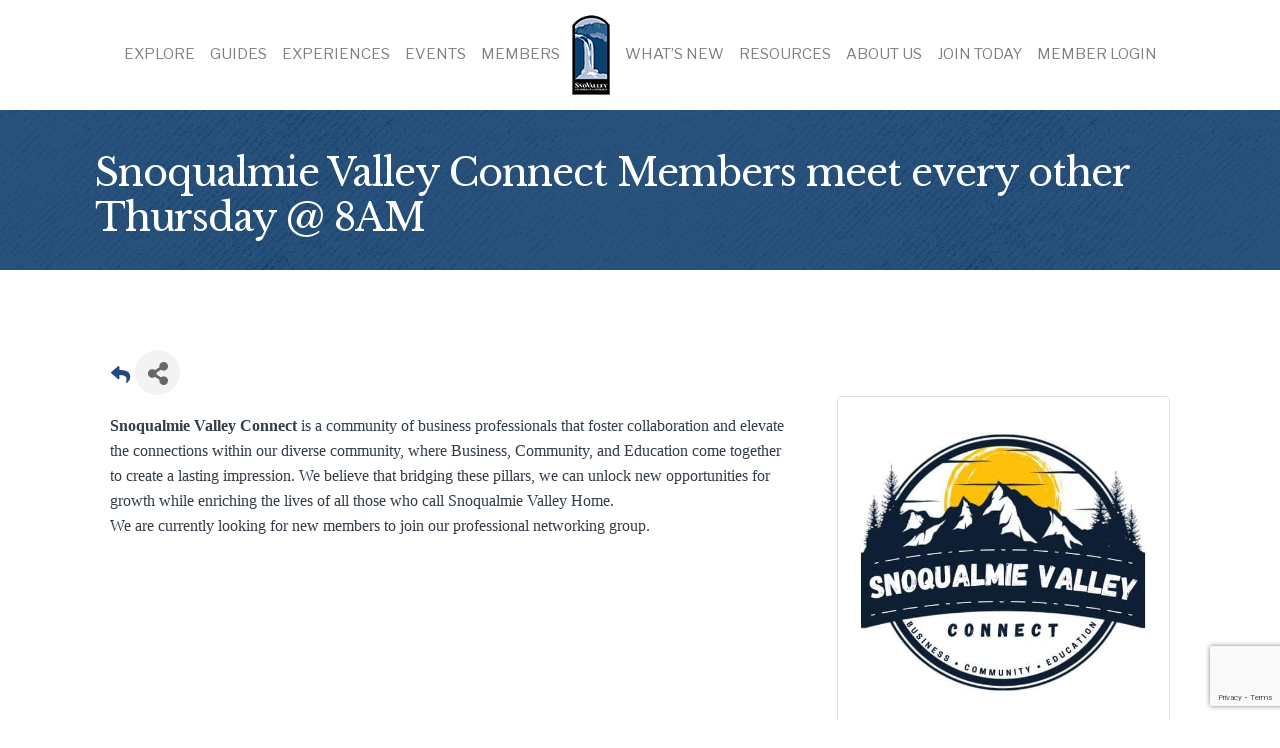

--- FILE ---
content_type: text/html; charset=utf-8
request_url: https://www.google.com/recaptcha/enterprise/anchor?ar=1&k=6LcpNUMUAAAAAB5iVpO_rzGG2TK_vFp7V6SCw_4s&co=aHR0cHM6Ly9idXNpbmVzcy5zbm92YWxsZXkub3JnOjQ0Mw..&hl=en&v=PoyoqOPhxBO7pBk68S4YbpHZ&size=compact&anchor-ms=20000&execute-ms=30000&cb=d4gzi4apigj1
body_size: 49469
content:
<!DOCTYPE HTML><html dir="ltr" lang="en"><head><meta http-equiv="Content-Type" content="text/html; charset=UTF-8">
<meta http-equiv="X-UA-Compatible" content="IE=edge">
<title>reCAPTCHA</title>
<style type="text/css">
/* cyrillic-ext */
@font-face {
  font-family: 'Roboto';
  font-style: normal;
  font-weight: 400;
  font-stretch: 100%;
  src: url(//fonts.gstatic.com/s/roboto/v48/KFO7CnqEu92Fr1ME7kSn66aGLdTylUAMa3GUBHMdazTgWw.woff2) format('woff2');
  unicode-range: U+0460-052F, U+1C80-1C8A, U+20B4, U+2DE0-2DFF, U+A640-A69F, U+FE2E-FE2F;
}
/* cyrillic */
@font-face {
  font-family: 'Roboto';
  font-style: normal;
  font-weight: 400;
  font-stretch: 100%;
  src: url(//fonts.gstatic.com/s/roboto/v48/KFO7CnqEu92Fr1ME7kSn66aGLdTylUAMa3iUBHMdazTgWw.woff2) format('woff2');
  unicode-range: U+0301, U+0400-045F, U+0490-0491, U+04B0-04B1, U+2116;
}
/* greek-ext */
@font-face {
  font-family: 'Roboto';
  font-style: normal;
  font-weight: 400;
  font-stretch: 100%;
  src: url(//fonts.gstatic.com/s/roboto/v48/KFO7CnqEu92Fr1ME7kSn66aGLdTylUAMa3CUBHMdazTgWw.woff2) format('woff2');
  unicode-range: U+1F00-1FFF;
}
/* greek */
@font-face {
  font-family: 'Roboto';
  font-style: normal;
  font-weight: 400;
  font-stretch: 100%;
  src: url(//fonts.gstatic.com/s/roboto/v48/KFO7CnqEu92Fr1ME7kSn66aGLdTylUAMa3-UBHMdazTgWw.woff2) format('woff2');
  unicode-range: U+0370-0377, U+037A-037F, U+0384-038A, U+038C, U+038E-03A1, U+03A3-03FF;
}
/* math */
@font-face {
  font-family: 'Roboto';
  font-style: normal;
  font-weight: 400;
  font-stretch: 100%;
  src: url(//fonts.gstatic.com/s/roboto/v48/KFO7CnqEu92Fr1ME7kSn66aGLdTylUAMawCUBHMdazTgWw.woff2) format('woff2');
  unicode-range: U+0302-0303, U+0305, U+0307-0308, U+0310, U+0312, U+0315, U+031A, U+0326-0327, U+032C, U+032F-0330, U+0332-0333, U+0338, U+033A, U+0346, U+034D, U+0391-03A1, U+03A3-03A9, U+03B1-03C9, U+03D1, U+03D5-03D6, U+03F0-03F1, U+03F4-03F5, U+2016-2017, U+2034-2038, U+203C, U+2040, U+2043, U+2047, U+2050, U+2057, U+205F, U+2070-2071, U+2074-208E, U+2090-209C, U+20D0-20DC, U+20E1, U+20E5-20EF, U+2100-2112, U+2114-2115, U+2117-2121, U+2123-214F, U+2190, U+2192, U+2194-21AE, U+21B0-21E5, U+21F1-21F2, U+21F4-2211, U+2213-2214, U+2216-22FF, U+2308-230B, U+2310, U+2319, U+231C-2321, U+2336-237A, U+237C, U+2395, U+239B-23B7, U+23D0, U+23DC-23E1, U+2474-2475, U+25AF, U+25B3, U+25B7, U+25BD, U+25C1, U+25CA, U+25CC, U+25FB, U+266D-266F, U+27C0-27FF, U+2900-2AFF, U+2B0E-2B11, U+2B30-2B4C, U+2BFE, U+3030, U+FF5B, U+FF5D, U+1D400-1D7FF, U+1EE00-1EEFF;
}
/* symbols */
@font-face {
  font-family: 'Roboto';
  font-style: normal;
  font-weight: 400;
  font-stretch: 100%;
  src: url(//fonts.gstatic.com/s/roboto/v48/KFO7CnqEu92Fr1ME7kSn66aGLdTylUAMaxKUBHMdazTgWw.woff2) format('woff2');
  unicode-range: U+0001-000C, U+000E-001F, U+007F-009F, U+20DD-20E0, U+20E2-20E4, U+2150-218F, U+2190, U+2192, U+2194-2199, U+21AF, U+21E6-21F0, U+21F3, U+2218-2219, U+2299, U+22C4-22C6, U+2300-243F, U+2440-244A, U+2460-24FF, U+25A0-27BF, U+2800-28FF, U+2921-2922, U+2981, U+29BF, U+29EB, U+2B00-2BFF, U+4DC0-4DFF, U+FFF9-FFFB, U+10140-1018E, U+10190-1019C, U+101A0, U+101D0-101FD, U+102E0-102FB, U+10E60-10E7E, U+1D2C0-1D2D3, U+1D2E0-1D37F, U+1F000-1F0FF, U+1F100-1F1AD, U+1F1E6-1F1FF, U+1F30D-1F30F, U+1F315, U+1F31C, U+1F31E, U+1F320-1F32C, U+1F336, U+1F378, U+1F37D, U+1F382, U+1F393-1F39F, U+1F3A7-1F3A8, U+1F3AC-1F3AF, U+1F3C2, U+1F3C4-1F3C6, U+1F3CA-1F3CE, U+1F3D4-1F3E0, U+1F3ED, U+1F3F1-1F3F3, U+1F3F5-1F3F7, U+1F408, U+1F415, U+1F41F, U+1F426, U+1F43F, U+1F441-1F442, U+1F444, U+1F446-1F449, U+1F44C-1F44E, U+1F453, U+1F46A, U+1F47D, U+1F4A3, U+1F4B0, U+1F4B3, U+1F4B9, U+1F4BB, U+1F4BF, U+1F4C8-1F4CB, U+1F4D6, U+1F4DA, U+1F4DF, U+1F4E3-1F4E6, U+1F4EA-1F4ED, U+1F4F7, U+1F4F9-1F4FB, U+1F4FD-1F4FE, U+1F503, U+1F507-1F50B, U+1F50D, U+1F512-1F513, U+1F53E-1F54A, U+1F54F-1F5FA, U+1F610, U+1F650-1F67F, U+1F687, U+1F68D, U+1F691, U+1F694, U+1F698, U+1F6AD, U+1F6B2, U+1F6B9-1F6BA, U+1F6BC, U+1F6C6-1F6CF, U+1F6D3-1F6D7, U+1F6E0-1F6EA, U+1F6F0-1F6F3, U+1F6F7-1F6FC, U+1F700-1F7FF, U+1F800-1F80B, U+1F810-1F847, U+1F850-1F859, U+1F860-1F887, U+1F890-1F8AD, U+1F8B0-1F8BB, U+1F8C0-1F8C1, U+1F900-1F90B, U+1F93B, U+1F946, U+1F984, U+1F996, U+1F9E9, U+1FA00-1FA6F, U+1FA70-1FA7C, U+1FA80-1FA89, U+1FA8F-1FAC6, U+1FACE-1FADC, U+1FADF-1FAE9, U+1FAF0-1FAF8, U+1FB00-1FBFF;
}
/* vietnamese */
@font-face {
  font-family: 'Roboto';
  font-style: normal;
  font-weight: 400;
  font-stretch: 100%;
  src: url(//fonts.gstatic.com/s/roboto/v48/KFO7CnqEu92Fr1ME7kSn66aGLdTylUAMa3OUBHMdazTgWw.woff2) format('woff2');
  unicode-range: U+0102-0103, U+0110-0111, U+0128-0129, U+0168-0169, U+01A0-01A1, U+01AF-01B0, U+0300-0301, U+0303-0304, U+0308-0309, U+0323, U+0329, U+1EA0-1EF9, U+20AB;
}
/* latin-ext */
@font-face {
  font-family: 'Roboto';
  font-style: normal;
  font-weight: 400;
  font-stretch: 100%;
  src: url(//fonts.gstatic.com/s/roboto/v48/KFO7CnqEu92Fr1ME7kSn66aGLdTylUAMa3KUBHMdazTgWw.woff2) format('woff2');
  unicode-range: U+0100-02BA, U+02BD-02C5, U+02C7-02CC, U+02CE-02D7, U+02DD-02FF, U+0304, U+0308, U+0329, U+1D00-1DBF, U+1E00-1E9F, U+1EF2-1EFF, U+2020, U+20A0-20AB, U+20AD-20C0, U+2113, U+2C60-2C7F, U+A720-A7FF;
}
/* latin */
@font-face {
  font-family: 'Roboto';
  font-style: normal;
  font-weight: 400;
  font-stretch: 100%;
  src: url(//fonts.gstatic.com/s/roboto/v48/KFO7CnqEu92Fr1ME7kSn66aGLdTylUAMa3yUBHMdazQ.woff2) format('woff2');
  unicode-range: U+0000-00FF, U+0131, U+0152-0153, U+02BB-02BC, U+02C6, U+02DA, U+02DC, U+0304, U+0308, U+0329, U+2000-206F, U+20AC, U+2122, U+2191, U+2193, U+2212, U+2215, U+FEFF, U+FFFD;
}
/* cyrillic-ext */
@font-face {
  font-family: 'Roboto';
  font-style: normal;
  font-weight: 500;
  font-stretch: 100%;
  src: url(//fonts.gstatic.com/s/roboto/v48/KFO7CnqEu92Fr1ME7kSn66aGLdTylUAMa3GUBHMdazTgWw.woff2) format('woff2');
  unicode-range: U+0460-052F, U+1C80-1C8A, U+20B4, U+2DE0-2DFF, U+A640-A69F, U+FE2E-FE2F;
}
/* cyrillic */
@font-face {
  font-family: 'Roboto';
  font-style: normal;
  font-weight: 500;
  font-stretch: 100%;
  src: url(//fonts.gstatic.com/s/roboto/v48/KFO7CnqEu92Fr1ME7kSn66aGLdTylUAMa3iUBHMdazTgWw.woff2) format('woff2');
  unicode-range: U+0301, U+0400-045F, U+0490-0491, U+04B0-04B1, U+2116;
}
/* greek-ext */
@font-face {
  font-family: 'Roboto';
  font-style: normal;
  font-weight: 500;
  font-stretch: 100%;
  src: url(//fonts.gstatic.com/s/roboto/v48/KFO7CnqEu92Fr1ME7kSn66aGLdTylUAMa3CUBHMdazTgWw.woff2) format('woff2');
  unicode-range: U+1F00-1FFF;
}
/* greek */
@font-face {
  font-family: 'Roboto';
  font-style: normal;
  font-weight: 500;
  font-stretch: 100%;
  src: url(//fonts.gstatic.com/s/roboto/v48/KFO7CnqEu92Fr1ME7kSn66aGLdTylUAMa3-UBHMdazTgWw.woff2) format('woff2');
  unicode-range: U+0370-0377, U+037A-037F, U+0384-038A, U+038C, U+038E-03A1, U+03A3-03FF;
}
/* math */
@font-face {
  font-family: 'Roboto';
  font-style: normal;
  font-weight: 500;
  font-stretch: 100%;
  src: url(//fonts.gstatic.com/s/roboto/v48/KFO7CnqEu92Fr1ME7kSn66aGLdTylUAMawCUBHMdazTgWw.woff2) format('woff2');
  unicode-range: U+0302-0303, U+0305, U+0307-0308, U+0310, U+0312, U+0315, U+031A, U+0326-0327, U+032C, U+032F-0330, U+0332-0333, U+0338, U+033A, U+0346, U+034D, U+0391-03A1, U+03A3-03A9, U+03B1-03C9, U+03D1, U+03D5-03D6, U+03F0-03F1, U+03F4-03F5, U+2016-2017, U+2034-2038, U+203C, U+2040, U+2043, U+2047, U+2050, U+2057, U+205F, U+2070-2071, U+2074-208E, U+2090-209C, U+20D0-20DC, U+20E1, U+20E5-20EF, U+2100-2112, U+2114-2115, U+2117-2121, U+2123-214F, U+2190, U+2192, U+2194-21AE, U+21B0-21E5, U+21F1-21F2, U+21F4-2211, U+2213-2214, U+2216-22FF, U+2308-230B, U+2310, U+2319, U+231C-2321, U+2336-237A, U+237C, U+2395, U+239B-23B7, U+23D0, U+23DC-23E1, U+2474-2475, U+25AF, U+25B3, U+25B7, U+25BD, U+25C1, U+25CA, U+25CC, U+25FB, U+266D-266F, U+27C0-27FF, U+2900-2AFF, U+2B0E-2B11, U+2B30-2B4C, U+2BFE, U+3030, U+FF5B, U+FF5D, U+1D400-1D7FF, U+1EE00-1EEFF;
}
/* symbols */
@font-face {
  font-family: 'Roboto';
  font-style: normal;
  font-weight: 500;
  font-stretch: 100%;
  src: url(//fonts.gstatic.com/s/roboto/v48/KFO7CnqEu92Fr1ME7kSn66aGLdTylUAMaxKUBHMdazTgWw.woff2) format('woff2');
  unicode-range: U+0001-000C, U+000E-001F, U+007F-009F, U+20DD-20E0, U+20E2-20E4, U+2150-218F, U+2190, U+2192, U+2194-2199, U+21AF, U+21E6-21F0, U+21F3, U+2218-2219, U+2299, U+22C4-22C6, U+2300-243F, U+2440-244A, U+2460-24FF, U+25A0-27BF, U+2800-28FF, U+2921-2922, U+2981, U+29BF, U+29EB, U+2B00-2BFF, U+4DC0-4DFF, U+FFF9-FFFB, U+10140-1018E, U+10190-1019C, U+101A0, U+101D0-101FD, U+102E0-102FB, U+10E60-10E7E, U+1D2C0-1D2D3, U+1D2E0-1D37F, U+1F000-1F0FF, U+1F100-1F1AD, U+1F1E6-1F1FF, U+1F30D-1F30F, U+1F315, U+1F31C, U+1F31E, U+1F320-1F32C, U+1F336, U+1F378, U+1F37D, U+1F382, U+1F393-1F39F, U+1F3A7-1F3A8, U+1F3AC-1F3AF, U+1F3C2, U+1F3C4-1F3C6, U+1F3CA-1F3CE, U+1F3D4-1F3E0, U+1F3ED, U+1F3F1-1F3F3, U+1F3F5-1F3F7, U+1F408, U+1F415, U+1F41F, U+1F426, U+1F43F, U+1F441-1F442, U+1F444, U+1F446-1F449, U+1F44C-1F44E, U+1F453, U+1F46A, U+1F47D, U+1F4A3, U+1F4B0, U+1F4B3, U+1F4B9, U+1F4BB, U+1F4BF, U+1F4C8-1F4CB, U+1F4D6, U+1F4DA, U+1F4DF, U+1F4E3-1F4E6, U+1F4EA-1F4ED, U+1F4F7, U+1F4F9-1F4FB, U+1F4FD-1F4FE, U+1F503, U+1F507-1F50B, U+1F50D, U+1F512-1F513, U+1F53E-1F54A, U+1F54F-1F5FA, U+1F610, U+1F650-1F67F, U+1F687, U+1F68D, U+1F691, U+1F694, U+1F698, U+1F6AD, U+1F6B2, U+1F6B9-1F6BA, U+1F6BC, U+1F6C6-1F6CF, U+1F6D3-1F6D7, U+1F6E0-1F6EA, U+1F6F0-1F6F3, U+1F6F7-1F6FC, U+1F700-1F7FF, U+1F800-1F80B, U+1F810-1F847, U+1F850-1F859, U+1F860-1F887, U+1F890-1F8AD, U+1F8B0-1F8BB, U+1F8C0-1F8C1, U+1F900-1F90B, U+1F93B, U+1F946, U+1F984, U+1F996, U+1F9E9, U+1FA00-1FA6F, U+1FA70-1FA7C, U+1FA80-1FA89, U+1FA8F-1FAC6, U+1FACE-1FADC, U+1FADF-1FAE9, U+1FAF0-1FAF8, U+1FB00-1FBFF;
}
/* vietnamese */
@font-face {
  font-family: 'Roboto';
  font-style: normal;
  font-weight: 500;
  font-stretch: 100%;
  src: url(//fonts.gstatic.com/s/roboto/v48/KFO7CnqEu92Fr1ME7kSn66aGLdTylUAMa3OUBHMdazTgWw.woff2) format('woff2');
  unicode-range: U+0102-0103, U+0110-0111, U+0128-0129, U+0168-0169, U+01A0-01A1, U+01AF-01B0, U+0300-0301, U+0303-0304, U+0308-0309, U+0323, U+0329, U+1EA0-1EF9, U+20AB;
}
/* latin-ext */
@font-face {
  font-family: 'Roboto';
  font-style: normal;
  font-weight: 500;
  font-stretch: 100%;
  src: url(//fonts.gstatic.com/s/roboto/v48/KFO7CnqEu92Fr1ME7kSn66aGLdTylUAMa3KUBHMdazTgWw.woff2) format('woff2');
  unicode-range: U+0100-02BA, U+02BD-02C5, U+02C7-02CC, U+02CE-02D7, U+02DD-02FF, U+0304, U+0308, U+0329, U+1D00-1DBF, U+1E00-1E9F, U+1EF2-1EFF, U+2020, U+20A0-20AB, U+20AD-20C0, U+2113, U+2C60-2C7F, U+A720-A7FF;
}
/* latin */
@font-face {
  font-family: 'Roboto';
  font-style: normal;
  font-weight: 500;
  font-stretch: 100%;
  src: url(//fonts.gstatic.com/s/roboto/v48/KFO7CnqEu92Fr1ME7kSn66aGLdTylUAMa3yUBHMdazQ.woff2) format('woff2');
  unicode-range: U+0000-00FF, U+0131, U+0152-0153, U+02BB-02BC, U+02C6, U+02DA, U+02DC, U+0304, U+0308, U+0329, U+2000-206F, U+20AC, U+2122, U+2191, U+2193, U+2212, U+2215, U+FEFF, U+FFFD;
}
/* cyrillic-ext */
@font-face {
  font-family: 'Roboto';
  font-style: normal;
  font-weight: 900;
  font-stretch: 100%;
  src: url(//fonts.gstatic.com/s/roboto/v48/KFO7CnqEu92Fr1ME7kSn66aGLdTylUAMa3GUBHMdazTgWw.woff2) format('woff2');
  unicode-range: U+0460-052F, U+1C80-1C8A, U+20B4, U+2DE0-2DFF, U+A640-A69F, U+FE2E-FE2F;
}
/* cyrillic */
@font-face {
  font-family: 'Roboto';
  font-style: normal;
  font-weight: 900;
  font-stretch: 100%;
  src: url(//fonts.gstatic.com/s/roboto/v48/KFO7CnqEu92Fr1ME7kSn66aGLdTylUAMa3iUBHMdazTgWw.woff2) format('woff2');
  unicode-range: U+0301, U+0400-045F, U+0490-0491, U+04B0-04B1, U+2116;
}
/* greek-ext */
@font-face {
  font-family: 'Roboto';
  font-style: normal;
  font-weight: 900;
  font-stretch: 100%;
  src: url(//fonts.gstatic.com/s/roboto/v48/KFO7CnqEu92Fr1ME7kSn66aGLdTylUAMa3CUBHMdazTgWw.woff2) format('woff2');
  unicode-range: U+1F00-1FFF;
}
/* greek */
@font-face {
  font-family: 'Roboto';
  font-style: normal;
  font-weight: 900;
  font-stretch: 100%;
  src: url(//fonts.gstatic.com/s/roboto/v48/KFO7CnqEu92Fr1ME7kSn66aGLdTylUAMa3-UBHMdazTgWw.woff2) format('woff2');
  unicode-range: U+0370-0377, U+037A-037F, U+0384-038A, U+038C, U+038E-03A1, U+03A3-03FF;
}
/* math */
@font-face {
  font-family: 'Roboto';
  font-style: normal;
  font-weight: 900;
  font-stretch: 100%;
  src: url(//fonts.gstatic.com/s/roboto/v48/KFO7CnqEu92Fr1ME7kSn66aGLdTylUAMawCUBHMdazTgWw.woff2) format('woff2');
  unicode-range: U+0302-0303, U+0305, U+0307-0308, U+0310, U+0312, U+0315, U+031A, U+0326-0327, U+032C, U+032F-0330, U+0332-0333, U+0338, U+033A, U+0346, U+034D, U+0391-03A1, U+03A3-03A9, U+03B1-03C9, U+03D1, U+03D5-03D6, U+03F0-03F1, U+03F4-03F5, U+2016-2017, U+2034-2038, U+203C, U+2040, U+2043, U+2047, U+2050, U+2057, U+205F, U+2070-2071, U+2074-208E, U+2090-209C, U+20D0-20DC, U+20E1, U+20E5-20EF, U+2100-2112, U+2114-2115, U+2117-2121, U+2123-214F, U+2190, U+2192, U+2194-21AE, U+21B0-21E5, U+21F1-21F2, U+21F4-2211, U+2213-2214, U+2216-22FF, U+2308-230B, U+2310, U+2319, U+231C-2321, U+2336-237A, U+237C, U+2395, U+239B-23B7, U+23D0, U+23DC-23E1, U+2474-2475, U+25AF, U+25B3, U+25B7, U+25BD, U+25C1, U+25CA, U+25CC, U+25FB, U+266D-266F, U+27C0-27FF, U+2900-2AFF, U+2B0E-2B11, U+2B30-2B4C, U+2BFE, U+3030, U+FF5B, U+FF5D, U+1D400-1D7FF, U+1EE00-1EEFF;
}
/* symbols */
@font-face {
  font-family: 'Roboto';
  font-style: normal;
  font-weight: 900;
  font-stretch: 100%;
  src: url(//fonts.gstatic.com/s/roboto/v48/KFO7CnqEu92Fr1ME7kSn66aGLdTylUAMaxKUBHMdazTgWw.woff2) format('woff2');
  unicode-range: U+0001-000C, U+000E-001F, U+007F-009F, U+20DD-20E0, U+20E2-20E4, U+2150-218F, U+2190, U+2192, U+2194-2199, U+21AF, U+21E6-21F0, U+21F3, U+2218-2219, U+2299, U+22C4-22C6, U+2300-243F, U+2440-244A, U+2460-24FF, U+25A0-27BF, U+2800-28FF, U+2921-2922, U+2981, U+29BF, U+29EB, U+2B00-2BFF, U+4DC0-4DFF, U+FFF9-FFFB, U+10140-1018E, U+10190-1019C, U+101A0, U+101D0-101FD, U+102E0-102FB, U+10E60-10E7E, U+1D2C0-1D2D3, U+1D2E0-1D37F, U+1F000-1F0FF, U+1F100-1F1AD, U+1F1E6-1F1FF, U+1F30D-1F30F, U+1F315, U+1F31C, U+1F31E, U+1F320-1F32C, U+1F336, U+1F378, U+1F37D, U+1F382, U+1F393-1F39F, U+1F3A7-1F3A8, U+1F3AC-1F3AF, U+1F3C2, U+1F3C4-1F3C6, U+1F3CA-1F3CE, U+1F3D4-1F3E0, U+1F3ED, U+1F3F1-1F3F3, U+1F3F5-1F3F7, U+1F408, U+1F415, U+1F41F, U+1F426, U+1F43F, U+1F441-1F442, U+1F444, U+1F446-1F449, U+1F44C-1F44E, U+1F453, U+1F46A, U+1F47D, U+1F4A3, U+1F4B0, U+1F4B3, U+1F4B9, U+1F4BB, U+1F4BF, U+1F4C8-1F4CB, U+1F4D6, U+1F4DA, U+1F4DF, U+1F4E3-1F4E6, U+1F4EA-1F4ED, U+1F4F7, U+1F4F9-1F4FB, U+1F4FD-1F4FE, U+1F503, U+1F507-1F50B, U+1F50D, U+1F512-1F513, U+1F53E-1F54A, U+1F54F-1F5FA, U+1F610, U+1F650-1F67F, U+1F687, U+1F68D, U+1F691, U+1F694, U+1F698, U+1F6AD, U+1F6B2, U+1F6B9-1F6BA, U+1F6BC, U+1F6C6-1F6CF, U+1F6D3-1F6D7, U+1F6E0-1F6EA, U+1F6F0-1F6F3, U+1F6F7-1F6FC, U+1F700-1F7FF, U+1F800-1F80B, U+1F810-1F847, U+1F850-1F859, U+1F860-1F887, U+1F890-1F8AD, U+1F8B0-1F8BB, U+1F8C0-1F8C1, U+1F900-1F90B, U+1F93B, U+1F946, U+1F984, U+1F996, U+1F9E9, U+1FA00-1FA6F, U+1FA70-1FA7C, U+1FA80-1FA89, U+1FA8F-1FAC6, U+1FACE-1FADC, U+1FADF-1FAE9, U+1FAF0-1FAF8, U+1FB00-1FBFF;
}
/* vietnamese */
@font-face {
  font-family: 'Roboto';
  font-style: normal;
  font-weight: 900;
  font-stretch: 100%;
  src: url(//fonts.gstatic.com/s/roboto/v48/KFO7CnqEu92Fr1ME7kSn66aGLdTylUAMa3OUBHMdazTgWw.woff2) format('woff2');
  unicode-range: U+0102-0103, U+0110-0111, U+0128-0129, U+0168-0169, U+01A0-01A1, U+01AF-01B0, U+0300-0301, U+0303-0304, U+0308-0309, U+0323, U+0329, U+1EA0-1EF9, U+20AB;
}
/* latin-ext */
@font-face {
  font-family: 'Roboto';
  font-style: normal;
  font-weight: 900;
  font-stretch: 100%;
  src: url(//fonts.gstatic.com/s/roboto/v48/KFO7CnqEu92Fr1ME7kSn66aGLdTylUAMa3KUBHMdazTgWw.woff2) format('woff2');
  unicode-range: U+0100-02BA, U+02BD-02C5, U+02C7-02CC, U+02CE-02D7, U+02DD-02FF, U+0304, U+0308, U+0329, U+1D00-1DBF, U+1E00-1E9F, U+1EF2-1EFF, U+2020, U+20A0-20AB, U+20AD-20C0, U+2113, U+2C60-2C7F, U+A720-A7FF;
}
/* latin */
@font-face {
  font-family: 'Roboto';
  font-style: normal;
  font-weight: 900;
  font-stretch: 100%;
  src: url(//fonts.gstatic.com/s/roboto/v48/KFO7CnqEu92Fr1ME7kSn66aGLdTylUAMa3yUBHMdazQ.woff2) format('woff2');
  unicode-range: U+0000-00FF, U+0131, U+0152-0153, U+02BB-02BC, U+02C6, U+02DA, U+02DC, U+0304, U+0308, U+0329, U+2000-206F, U+20AC, U+2122, U+2191, U+2193, U+2212, U+2215, U+FEFF, U+FFFD;
}

</style>
<link rel="stylesheet" type="text/css" href="https://www.gstatic.com/recaptcha/releases/PoyoqOPhxBO7pBk68S4YbpHZ/styles__ltr.css">
<script nonce="YK4SlgVIIrcFDNaF4WER6Q" type="text/javascript">window['__recaptcha_api'] = 'https://www.google.com/recaptcha/enterprise/';</script>
<script type="text/javascript" src="https://www.gstatic.com/recaptcha/releases/PoyoqOPhxBO7pBk68S4YbpHZ/recaptcha__en.js" nonce="YK4SlgVIIrcFDNaF4WER6Q">
      
    </script></head>
<body><div id="rc-anchor-alert" class="rc-anchor-alert"></div>
<input type="hidden" id="recaptcha-token" value="[base64]">
<script type="text/javascript" nonce="YK4SlgVIIrcFDNaF4WER6Q">
      recaptcha.anchor.Main.init("[\x22ainput\x22,[\x22bgdata\x22,\x22\x22,\[base64]/[base64]/bmV3IFpbdF0obVswXSk6Sz09Mj9uZXcgWlt0XShtWzBdLG1bMV0pOks9PTM/bmV3IFpbdF0obVswXSxtWzFdLG1bMl0pOks9PTQ/[base64]/[base64]/[base64]/[base64]/[base64]/[base64]/[base64]/[base64]/[base64]/[base64]/[base64]/[base64]/[base64]/[base64]\\u003d\\u003d\x22,\[base64]\x22,\x22wqlMwr1mwoFkw4R5PMKnJRvCq8OMw7zCucKvcnhHwop5WDt+w7HDvnPCoUIrTsOrIEPDqlXDncKKwp7DvRgTw4DCrcKzw68kRcKFwr/DjjbDqE7DjBYUwrTDvU7Dp28EJ8OfDsK7wrbDuz3DjgLDqcKfwq8WwpVPCsO0w6YGw7seZMKKwqguJMOmWlJzA8O2DMOPSQ5Kw5sJwrbCmMOGwqRrwpLCjivDpSRccRzCsz/DgMK2w5FWwpvDnAfCqC0ywqXCkcKdw6DCkQwNwoLDnkLCjcKzfMKCw6nDjcK8wpvDmEI7wrhHwp3CoMOIBcKIwoHClSA8Bg5tRsK9wplSTg8uwphVWsKFw7HCsMO+IxXDncOLWMKKU8KVGVUgwr7CucKuek/Cm8KTImXCnMKib8KuwrA8aAXCrsK5wobDr8OORsK/w58Yw453MAkON2Fbw7jCq8OxeUJNI8Oew47ClsOjwqB7wonDt3RzMcK7w5x/IRDCosKtw7XDpl/DpgnDssKWw6dfZg1pw4U6w5fDjcK2w65xwozDgQYrwozCjsOsNEd5wrR5w7cNw4MSwr8hFsOvw41qfkQnFUDCoVYUJEk4wp7Cs0FmBn/DkQjDq8KaKMO2QWXCv3p/[base64]/[base64]/[base64]/DsCLDkzHCnsOtworDt8OOf2TDgirDscOFRyZVw73Cn1lkwpkEVcK2bcOmby16wrxdZ8KBIkIlwpscwpzDu8KpEsOObATCojnCr33DhkbDvMO0w4zDj8OVwo9SA8OFFmxATmEiNDzCul/[base64]/DkyLDncOzwo4RfcOncsOBwpE9WBXDmMKlw53DkMKfw43CtcKtdAHCscKBOcO1w4gYcFpkJU7CrsOMw7XDr8KVwpPClgVQA38JWgbChsKNcsOoT8K+w5/DlsOZw7R+d8OYN8Kpw6vDhMOHwqzCpiQ1HcKqDDM0P8Kuw7kyf8KEcMKnw7LCrMKwZDNvPmfDoMOpYMK9F1UrWnbDgcOAJmFMNVMXwpx0wpcHC8OgwqV/w7jCqwFdd27CnsKrw5k9wpUXIBU0w7LDrcKPOMOtTDfClsOVw5jDg8KOwr3DgcKVwrvDp33CgsKJwqF+w7/[base64]/[base64]/DjsKYw5nCusKUw59/[base64]/AsOfwr7Co8OTw7rClcKpW34kGwLCoD0+GMKLwprDlBPDqiXDnjTDrsOrw6EEOCfDh1XDmsO2OsOuw7cYw5Egw4LCj8OEwoJnfjrClhFFLn0DwonChcK+CcOVw4nCsi5MwpskJT3DisOWAcOlLMKKXcKew5zCk2xRw4fCpcKbwrBlwqDCjGvDg8KsZsOUw5xVwo/[base64]/DmMKUw5LDpHBmw4fDv8Kcwo/DvmPCvsKnw4XDssOZM8KwLhAZNMOqQm55bkQ9w6pjw4XDkDPCt3rDlcOJGFnDry7CgcKZEcKJwr/[base64]/DmDkzPBp/[base64]/wqBEdsKeQcKkaAQUwqRCw4TClsODbSXChMOsw6fCvCo4GMOBS0YmFsOOORHCisOGWMKOOsKxLXTCsCvCrsKcflglVSRMwqowTBBuw47CsibClR3DkyXCsgFsFMOxWVg0w5hUwqXDvsKzwpnDhsKZFGBVw4/CozESw4pVTmAICxrDgyLChV7Dr8OUwqgLw4PDl8OBwqNHEwgiV8Onw7LDjh7DtmfDoMOROcKbwq3ClHvCvcKPIMKHw58cOR09dsO0w6VPMhLDt8O/[base64]/bcOGw6nCrhwvw7/[base64]/[base64]/QQvDisKVw7TCuMKnwrI9N8KlwrDDog5cQcKCwrYGY2pSQsOwwrpkLj1JwrwNwppPwqPDrMKqw4p2w4xuw5HChgdcX8K1w7XCvcKgw7DDvQjCl8KPJ2omw7R7FsK8w68VAHvClwnClWgDwp3DnXbDvhbCr8KCWsOawpFjwq/Cq3nConnCtcK+fXPCu8OqY8OFw4nDuiwwIEvCrcO/W3LCm0xjw6HDh8KWUk7DtMOAwo40wrkDIMKZAsKpXUvClS/[base64]/Drh3DnMKcw7VBw67CjcOWwqAdw6E5dnAgwoQFBMOvTMOOE8KBwpMkw4gXw7LCsSzDtsKMbMKGw6rCt8O3wrhmAETDqzHCvcOSwoHDozs1MiV9wqF6AMKfw5R9S8Oiwol5wrkGQcO/[base64]/BUgYE8KTw5zCpMKMw4rDssOZwrnCkn0kUsOGw69hwonDjcK6KW1Ww7PDlkIBW8Kxw6DCm8OuJMOZwowKN8OPLsOzaTh7w4tbX8Ktw7/DmTHCiMO2fhELahwbw4zCkh5LwoLDlANwf8K3wqovWMOGwpnDu3XDtsKCwpvDsE10MCfDp8KkLEDDhXNBEQTDgcOkwqPCmMO0wovCgBDCksOLNBjCrMOMwo4/w4PDg01Xw68rGcKAXsKzwrXDrsK6JX5lw7TDnxcTbDpMSMK0w79gXMOxwobCgWrDoRRPdsOUK0fClcOwwojDhsKpwqDDgWsHfhoCfz9lPsKWw7NFYG7DnMKQL8KsTRXCixjDrjTCpcO+wq7CugjDtMKCw6PCqcOhEsOpNsOrMH/CrlEiKcKaw7HDiMKKwrnDqMKHw7NVwplqw5LDpcKDRcKywr/[base64]/HcOgw7nDvsOPf1rDhDDDs3/DrcKCX8OxYMKPWMOrwoISFMOqwoPCssOxR3bCqyA6wprCjW4iwqtkw5jCvsKVw7QFcsOgw4TDtxHDuE7DkMORNBpSJMOvw6LCscOFDFFIwpHCi8OIwpA7KcOuwrTCoE50wqzChFU8wr3CijwWwowKBsK0woJ5w6VNWsOwOzzCpTAcT8KjworCk8Oswq/CksOnw4lsQj3CrMKVwq/DmRtpZ8OFw6BoEMOfw7ZlE8Oqw6LCh1dHw61Sw5fCjBseLMOOwrfCssKlK8KfwrnCjcKUe8O1wpfCgBZTW0o/UCzCvsOqw6lrEMO1Dxtcw4nDsXnDuxvDikALR8OAw4oRcMK+wo13w4/[base64]/RB0Kw53CondewqnCgMKjccKFwo0VwqYrwqRUwpoKwoLDnFrClGvDoynCvCzCvx1WL8OjBMOQaVnDsH7DlllyfMK2wpHDhcO9w48RRMK6A8Oxw6bCpcKUM0vDqMOiwps0wo9lw5XCs8O2SF/CicK+EMO0w6fCssKowokIwpEXASHDvsKbYFfChA/CnmopKGwqe8OSw4nCgldFFFXDuMK6JcOXJMKLNGEoD2ppEUvCrE/DksKcw77CqMK9wpNZw5fDtxrCjwHCkgPCg8O1w4HDlsOSwpsrw5MCFDtdTFFKw5DDvWDDlRTCoRzCjcKcOg9CUm1owoAawq1/[base64]/CgsOkV8OowovCrsOrwqgiJsOGw7DCtsKIS8OnRVnDrMORwqXCimHDkwjCnMOxwrrCtMOdWcOewp/CpcOcaHfClELDuG/DpcOawoZcwrHDgSQFwokAw6lKTsKqw4/CsRHDmMKjBcKqDDBjFMOLOwjCocOODGVQKcKRDMK+w4xGworCvBVsPMO8wqkoTQbDrsK5w4TDp8KKwqI6w4TDhUVyZ8K/w5VIXznDsMKibsK0wr3DvsOBVMOTScK/wqVVUUIIwpXCvQwCF8OBwrjCr3xHesK9w69gwpYFKAo8wok2BAEcwoRrwqZgDQVTwrfDs8Orwr4UwqJONyvDucORHDXDnMKvDsOhwp/[base64]/Z8Knw57CncKOw47CmcOfw4XCiMOLRMOcwqnDgVrDiGnDqMKJd8OwPMKeKB82w7fDiWvCscOlF8OlXMKYMzQLc8ORX8OlTAjDiQJ2Q8K3w4bCr8Oyw6TCvUAMw7oOw6AKw7VmwpfCpRDDpTUDw7XDhRbCgMOyWSsOw4FQw4A9wrAAM8O/wqotD8K0w7TCsMKjfcO5eD5YwrPCpMKhHkEuOH3Du8KFw5rCow7DszDCi8KdBhrDmcOvw5zCiAgKV8KSwq4kEmwTecO8w4HDig/DtVoXwpNdPMKBTgtKwqTDocOXbHolWDPDqcKJMF3Cii/Cn8KcacOfe3Y3wp1nBsKBwqnChDNLCcODE8KTG3HCucOHwrR2w6TDg3vDhsKpwoUAaQA8wpDDisK0w7oyw54tZsKKQxVMwqjDucK8BETDiADCsQ9jbsKTwoV/[base64]/woZnTMOIw5ERwqw7wpHCs8OVw6HDjsOcIcKrDFY/BcOWfHwVecOkw5vDhDnDiMKJwrPDiMKcVSLCtTgOcsOZNRvCtcOtFMOhYFPDp8OwH8OXWsK0wpPDni07w7ANwp/DmsOEwppWTCTDhMKsw6t3BktUwp0zTsOlOBvDocOhEl1nw4vCs1MSP8OIdG/Do8Onw7HCkQ3CmkzCqcObw5zCi0RNacKxB3zCtkbDmsK2w7ttwq/DrMKDwrVUIV/Chg4iwow4EMOzRn9bQ8KVwoYJRcO9wobCpcOtKADDocK5w7/CpTDDs8K2w6/DncKowq88wppWanhbw7XChQpGdMKlw6DClsKSXMOmw4jDiMKbwrJICnBDD8KpFMK6wpk7CMOUPcOxJMOdw6PDlwXCrVzDqcKcwrTCs8KcwoFNY8KywqDDrkAqLhzCqQQWw5AZwooowobCo0zCn8Ofw4bDmwgEw7nDu8OVPnzCk8OFw7cHwq/[base64]/w5TCjEx8VRlKRG1uASzDkcOuw77CtcO+RBNbSj/[base64]/DuWgCccOxPkvDlMK1w5w9w7HDhzTCkwxiw7FVLSzDpMOHXcO2w7/[base64]/Dt3zDs8K4wpLDrsOxw6EZfjvCgXTCiF8YwqdhTsKAK8KtBEDDqsK/[base64]/IyHDuix3w5HDrDbDunE2wq4ew5rCjl8GQzwlw5PDtxlTwoLDtsKPw7ApwpE0w6DCnMOnbgszLjnDh1Z0fsOIBsKiYE/[base64]/L05Vwo/Dr8KULMOOYHkDwpEdEgMLVsKbYhcteMOzJsKmw6DDqMKWVmrCsMO4ZlZNeUB4w4rCnQ7CllLDg3YFZcOzayXCgx1CT8K5S8OqJcOFwrzDgsKVADMKw6zCtsKXw58fR0xLYn/[base64]/w4FOAB0GwpFBVcKzGsKgwo1Jw4gudsOtc8Kmwo5Zw7fCj0bCnsKGwqoKUsO1w54LZyvCgXNBJMOdfMODFMO8c8K2ZUnDgD7DjXrDsWTCqBLDssOvwqdFwpp+wrDCq8K/w7TChF1sw6UQIsKrw5/CicKdwo/DmAkBc8Oda8KswrhpBlrDkMOVwoAoFcKLScOINVfDk8Kvw4dOLWNyawjCgCTDhsKqCR/DtHp1w7TCjXzDvw3DicKRKnHDv2zCj8OoTkc+wqchw7kzX8OMJntMw6XCtVvDj8KEEX/[base64]/CngDCpgUYWMKWZVjDnwNBwonDsFw4w61Sw6cgbHbDtMKuUcKufcKHC8OkasK1McO+YCEKFcKfW8OzVkZOw7LDmgvCo1/CvRLCh2bDpGV3w5gqCsOcUSISwpzDrXR+Cl/Cp2AywqbCikbDgsKpw6jCrnwLw4fCgx4Swp/Cj8O3wp/CrMKKDG/CuMKKPSMjwqUawq1bwoLDs0PDtg/[base64]/ClsKBBzcCwpjDocK/YMOBEH3CmsOww7LDlsKGw6jDpVN+w7p5RzVQw4VrfmIcJlDDlMODHmXClWnCi3/DjsOHW2TCm8KnbynCm3bCoiFbLMOvwqzCtW7Cp3QUN3vDg3nDncK5wrsIJEk5Z8OWQsKrwqDCoMOUYy/CmRLDt8ONasOuw4/ClsOEZUjDsSPDiUVawrzCsMO0McOYRhk9VVvCucKmGsOcIMKXFm7CmcKWL8KRYDLDtzjDn8OhGsK1wqd7wpDCjMOQw4XDrDQyEHDDr0s9wrbCqMKCS8Kgw47DjyrCusOEwpbCicK/O27CgcOLLmENw5MfKlfCkcOww6nDgMO7Nld/w40pw7XDrllMw6EjbmLCqT5mw43DsE7DmTnDl8KLX3vDlcO1wqXDnMK9w4cmXwIiw4M8DcOXQ8ObK0DCl8O5wovCo8O+GMOkwoA/JcOmw5jCvcK4w5ZhF8KGecKxUDPCicOiwpMZwpd6wqvDjwbClMOowqnCjzHDuMOpwq/Dn8KCG8O7aQlKw63CkjgeXMK2wqfDscOew6LCl8KtdMKFw4/Dg8OmCcO/wpTDoMK4wqDDtEYZA2kgw4XCoT3CgXsyw64OOzB6w7cEcMOEwqEvwpLDqsKDJsKlRV1GZmTCnMOyM0V1EMKwwrsoAMKNw4jDuWhmdcO7BMODwqXDiSXDo8ONw7ZeB8KBw7zCpg1/wqrChsOpwrUWET5xdMODLhbCmkUJwoAKw5bCliDCuAvDg8Kcw6sEw67DmnrCiMOOw73ChHvCmMOJS8KpwpJWW13DssKyQR11wqRvw4TDn8Kyw5/Dq8KrccKgwpICaxbDm8OWb8KIW8OCeMKswqnCtSvCqsKjwrHCukxkN0sbw7dSDSfDiMKxE1luB2Now7Jew5jCvcOXAArDjsOfPGTDhMOYw63CoX3Ct8OrcsK/VcOrwq9Xwqh2wo3DvAbDoX3Cr8K4wqRHfHUqDsKhwr7Cg0TDg8KAXxHDhUJtwr3DusO+w5UYwpXCtcOlwpnDoSrDoGoGWVnCpTtnUsKRfMOrwqAPfcKEFcO1I1B4w5HClMO/PTPDi8K1w6MDc1fCpMOow64jw5ZwcMOXWMONMQzCi3BhAsKdw7fDpBRnd8KwHMKnw4sqQsOxw6MHGX4swpgzHkbClsObw4ByOwbDgy9/JQ/CugkLE8OXwqzCvxcww6HDs8Knw6EkJMKkw6PDq8OLNcO8w6bDnjjDsjEHdsKewp9+w5xRFsOywospTsK/w5HCukd6NjfDoCY6RVVyw7/DpVXCisKpw6bDmW5RG8KjfQXCqHjDqAvCiyXDpRPDr8KAw6bDhSRVwqc5AMOywpXCjm/[base64]/DuQrCsMKgIMKYwqJ6wqTCi8OAwqU7woHChzMPOMOIwoEIVldiDmU/[base64]/U8OMW8KcFcOLwrPDjQPDj3ANZMOswrbCgl3Djh0Jwo3DssOmwrHCk8KycQfDhMOLwpx9w4TCkcOfw4vDlh/DkcKBwoHDpR/[base64]/Cu8O8BTzCg2kAGBnChUjDrMKIJVbCpEc9w73CssK7w4zDkwjDuVMNw47CqMOiwpIGw77ChMO7RsOEC8KYw5vCkMOdJBcQD2TCr8O4K8OzwqhXJcOqDEPDu8OzIMKPMxrDrH3CgcKYw5DCkHPCqsKEVsO6wr/CiT0ZLx/[base64]/w5LDkcOJMMO1KGbDtMOawoFaw4rDgMOeccKnwrdIw6cXPE9IwoZXN3fCrSjCoSbDtm/DthnDvUl+w7rCtWLDk8O1w6zDoRXCi8O+MSRjwoEsw60qwr/CmcO9cRUVwrkWwoJce8KvVcOoRsOYUXdjZsK2LAbDqMOWR8KhXx9GworDo8Oww5jDmMKTHGUiw58cKTvDvUTDtcOMUMKfwobDoB/DrMOiw6p+w4A3wqNxwrtKw57Cugt3w6A5ZyFKwr3DlsK7w7HCncKQwoHCjcKEw6BEXCI+Z8Kzw50vaWFyFBdxF37CjcKPwqoeC8Oow4IycsOHYHHCkwDDmcKAwpfDmkYtw4/CvD9cNcKxw7nDuV5nNcOxen7DpMKCwq7Di8KpNcKKJ8OjwrTDiinDrgU/ACvDqsKWMcKCwo/CoXTDqcKxw4xsw4vCm13DvETCucO/asOiw4o3YcOPw5DDlsOyw7VmwrTDq0bCqxtjaDYoCVsdYMKPVFLCkWTDisOowrvDgsOIw6U3w43ClQ1rw71fwrjDgMK8SxQhKcKgdMOGH8OcwrHDjcOLw7rCmWTDrTB7HMO0FcKFVsKCNcOAw5nDl1ELwrHDiUJRwpQqw48kw5nDucKewqTDg3nCgGLDtMOnGxfDpC/ChMONB3Jaw4l5w5PDl8KJw58cMgfCqcOuNGZVMWUTAcO/wq9Wwo5uBAZbw6V+w53CssOXw7XDucOBwq9KQMKpw6hnw43DiMOew4B7Z8OTbC7Di8Ouwqt/LMKTw4TCgsOef8K7w6Npw7pxw6lqwpbDr8Oaw6IDw5rCgiLDiwICwrPDv1vCmEtSCWDDpWTDg8Olw77Cj1nCusK0w7fChVfDu8O3W8ORwozCi8OlbUpmw5HDhcKWRR3DryBvw7/DvVEkw7UidkfDvDs5w6wcBlrDvBPCtzDCpkdDYVc8OcK6w7F6M8OWMSTDjMKWwqPCq8O6HcO6PMOXw6TDiCzDgMOqU0Y6w7nDmQDDkMK0EsOwEMKVw6rDkMKKSMKMw6fCucK+XMKWw6TCocONw5DCvsO7Rhpew43DnDLDuMK0w4QAa8Kww5V3VMOsHcO/NijCjMOANcOeUsO3wro+QsKswpnDs2Zawr4TSBNmEsKhVWzDv1USEcKeccO+w4XCviHCtmLDl18yw6XCr080wq/CkwpUOETDosO+w5F8w69sOD7CrDJGworCtms+DVLDpMOHw6HDgQdOY8Khw5A9w5nCl8K5wojDv8O0FcK3wrsUBsO5VMOCTMOlP2oEwoTCt8KCGMKdVxhpDMOdBhXDlsOvw44hVWTDlGnCnWvDpcOLw5HCqh7DuA7ChcOwwokbw6hRwps3wp/CgMKDwozDpjp1wqoAayjDp8K1wptGW2UPcE5PcUvDqcKiUiggJQVzacOGLMO4EsKwUTPCicO5OSzDl8KBOcKzw7/DpwRVDz5YwoQaXcO3wp7Cox9BNMKGWC3DiMOKwoRWw5E6OsOSABPDozjCjyEiw4Y6w5TDpMOPw7rCm2RCM1pwAMOtIsO6A8OJw6/DgQFowp/ChsO9WTUiXcOYY8OIwobDhsO2KBLDqMKWw4Ulw6cvWgPDocKOf17CmU1PwoTCrsK9cMO3wozDh2kmw7DDt8KFGsOBJMOrwp4JDjrCrgM5NGRgwpLDrhonIMODw5XDgGTDpsOhwoAMDSvCsGnCpsOpwrJ1UQd2wrhjRzvChjHCvMOBSyICwqDCuBA/RQEIe2AARDTDiRd7w5J1w5ceNsK+w4srL8KBTMO7w5RTw5E2Ij1Ww6DDiGpLw6dSAcOpw7U9wr/DnXzCoREHd8Osw7pywr1pcMKowrvCkQbCiRLCicKqw73DsnRtdTV6woXDgjUQw7fCsTnChXnClGBnwoRVYcKqw7wHwoJWw5ICBsOjw6/DgMKUw6BuTV/DgsOeCgEnWMKvecOhCgHDjMObC8KSCghbe8KMW0rCnsOBw7rDv8K1K2zDvsO2w4vDgsKWLBV/[base64]/DsWNuw4TCuH9kw7LDu8OCdnFCf0nDpAXCvyoGUWxQw7JuwrwfTcOew4LCv8OwdU0tw5hdfk7DisO0w64vwrJgwrnCh3fCn8OlNDbCkhRdfsOjZx3DpSkCTsKsw5hQLCNtA8OWwr0RHsKcZsO6OCYBBA/ChsKmeMObKA7CpcO2FWvDjyTCuCUCw6XDnHgvEsObwpvDr1AgAz8cw5LDscO5RylvCMOyNcKAw7jCjU3Dr8OraMODw6ljw6nCpsOBwrrDs1XCnHzCp8ODw4DCg0/[base64]/w5xxJW4cwrTDoMO3wo0+X2NbMmLCj8KmJcOoHsOTw542EHwLwp1Cw7nCkFw0w5zDo8KiMsOzDsKJbcKETEbCgnVsRHrCuMKrwq9JF8Ohw6/DoMKGYGvDiS3Dh8OCL8KowoAQw4LDtsOjwpzDgsKzZcOGw4/CkW4ZXMO3wrzChMOaFGrDl28NTcODAUpNw5XCiMOgeEDDqF5/V8Okw7hCP2ZPWFvDisKqw4AGSMOFFiDCqzDDhMOOw4hLwoMGwqLDjWzDu1AXwrHCm8KjwoR2UcK/ecOYN2zChsKhPlg1woJJZnphQlLCr8Kmwqh2emwHCsKmwqDCpmvDuMK4w7BXw7dOw7DDlMKgAB0deMOtPTTCnTDDm8OzwrZZMl/CqcKTVk/DkMKvw6cJwrVwwodCJXLDs8KSL8KQXMOiTnBfwpfDg1Z3DRrCu0lsAsKuFRhWwqfCrsKtMVXDlcOaG8OVw5rCkMOkLMOlw60QwqDDscKxD8Oww5HCnsK0c8KgZXDDjTrChTY/SsO5w5nDjcO/w7F+w4AeCcKww6xkNhrCgBhMG8OBGsKTcT0Qw6hHBsOtDcO5w5PCo8K+wr9YbyHCnMOBwrnCpDnCsDbCs8OEEcKlwr7DrEfDin/[base64]/DpivDksO6wphtw4ZcQMORwoZAT2cVWMKkOk9dJsKmwqprw7bCriPDkmjCllHDiMKvwrXChk7DssKqworDjmPDi8O8wo7DmCU+w752w6V1w7BJfkwWMsKww4EVw6PDh8OAwrnDhsKUQRHDlMKzUB8qWcOpecOFDcKLw5dCM8KWwr4/NDLDhMK6wq3Cn29yworDkRbDgiTCjWsSOkpFwq3CunnCs8KeQcODwrQCEsKOL8OLwoHCsFt+DEQKCsO5w50Dwrh/wpJ3w4LDhj/Dp8Oww6AAw7vCsmEqw7E0ccOkOWrDpsKVw77DgEnDvsKLwrnDvS9LwpxBwrY0wqdpw4AxLsOmLmzDkmHClMOgDn/[base64]/DkF1hXm5Hw5FJw73DoFzCmHzDksOBwqEXwo3CpWsGMQhiwq/CrWcIJjRAGibDlsOhw64Iwr4Vw6sWPMKlCcKXw6cZwqAZQWXDtcOMw7xjw5XCnXcdwpo+csKcwp/Dn8OPQcKcK0fDg8K2w57DvQ5iViwRwrwjC8K8IcKffD3CscKQwrXDuMOOW8OxLml7OUF3w5LCrgkiwpzDgU/CnA4SwrvCssKQw4HDojbDjcKGB0EVHcKOw6bDmXx+wqDDvsO/wobDssKEDTLCjWcYLCZDR1LDgG3CnzPDlV8bw7Y6w47DmcOOTG0mw4/[base64]/[base64]/DosK/w4ozwpfChTvDvGTDkcK7w7l/w5UlRcK5wpvDlsOlIcKmScOTwqLDt2pawp9AVzUXwr8pwqJTwoUjVzAaw6jCnyoaKcKhwq94w4nDly7CsBRWVXzDuEXCksONwrVwwpTCvCfDvMOiw6PCqcOwQzh+wpLCqMOia8OewprDkU7Ch1vCrMK/w63CrcKrBmzDoWHCuALCmcKqGMObIWFeXQYyw5LDuFRyw4bDrsKPUMKwwp/Cr09MwrwKLsKDwqtdYRheXCrCtV/Dhh5HGMK+w5hQdcKpw50uc3vCijYEwpPDrMKUP8OaTMK1F8Kww4TCh8O6wrgSwpZtPsOBSHzCmFViw5HCvmzDjjtTwp8qHcO1wrFTwonDoMOGwpldQzopwr7CsMOwTHLCiMKqG8KEw7IPw58UFMOPPsO1OcKNw58mZ8OwODXCiCNbRVI+w6vDlHtHworCoMK/[base64]/CjsKLA8OtZHnCs3rDrz/CpzjDqjDDky1twqhjw57Cp8Obw6t9w7cDCcKbLBNxwrTDssKuw77Dv092w74Dw6TCjsOBw5l9S1/CqcOXfcOdw4Iow6zCpsO6JMK1FyhXw680f0gDw5jCok/[base64]/Cjj/DjUAuZwNMVQ/DmsOPWMOxZ1PCvMKUw5NvLyUoFcOxwrc/[base64]/emdkECRKw7PCuW5Ow5bCmsKywrAXw7DCgMK4w6hTMXMFD8Opw7/DtA9JOsOlYxQOI0I6wo0JLsKjwrPDulpgG11LJcOmwqUowqgjwo/DmsO9w5EDbMO5SsOcXwHDk8OKw7RRTMKTET5JSsOcLi/DhwI/[base64]/AFggwojDj3PCs8O/[base64]/[base64]/[base64]/wpLDtQIJf8OUw5zDp8KjUcOxwo/[base64]/Cq8OuBVzCnQNDw5UEL8KpwpPDqQFaCDLDlgnCm2dIw6TDlg8oNsKKMiDCiDLCoSZ5PGvDq8O9wpFqdcKVesK/[base64]/[base64]/wobDncKlw5JTw44wEsOsFAfDo3nDksOWw6d/w4QFw6Q0w7oodlZTVsKfIMKpwqMfGGTDoQ/[base64]/[base64]/CgWPCj8KbwqPDrsOeR1hzHFDDvFgUbGJ3CcO5wrzCl1tMZ2RWZQPCvcK3YMOoXsOYHMO2McOiw6xiFQXDlsK7NWfDvMKJw6RXLcOJw6t7wqvCs3pHwrzDj3MdNsOVWsOOUcObQlzCk3/DgCtDw7LDrB/[base64]/[base64]/E8OZw5fDv8KqwrkSIEbCo8OqwoTCsMK8BMOCQsK8aMKvw4XCk3/[base64]/GF4gVEzCgkDDpEAcw4smWMOTIC8vw4PCm8KHwpfDrgcvBsOUw7kWEUttwprDp8KSwrXDocKdw47CocOdwoLDi8OAezAzwrfCuGheDFbCv8OrRMOlwoTDj8K4w48Vw4zCvsKPw6DCmMKbBDnChRN6wozCsULCix7Dg8O2wqdJacKXX8OACHjCm1QJw7XCj8K/w6J1w53CjsKWwpbDjBJNK8Olw6HCk8KywoI8BsOcVS7CgMOwBX/DpsKyNcOlQUFNB1hkw7xjaV5aEcOGeMKXw6jDscOVw7kXC8K7RMK5NRYILsKQw7DDil/ClXXCvnTColpAGcKtXsOawoNCw4MWwptTEh/ChMKYJgHDo8K6VMKhwp5qw5xgWsKFw5/CjsKNwqnDjAHCksKVw67CjsOrQkfDpisuXsOMw4rDjMKhwoAoEFkIfAXDszw9wpbDiXF8w6DCpMOow5TChMOqwpXDh3HDlMOww5/Djk/[base64]/GlfDkWvCs8KDbsKNwpnDncO5wrjDmsOYL07Cn8KfdhnCosOHwrhEwrLDsMKzw4J/VMKzwrJPwrF3wrXDknEFw6tLXcOJwqQNI8OPw5LChMO0w7w1wovDuMOKQMKaw6NKwoHClzIfDcOBw5Erw6fCsCbCi2/DrGoLwr15MlTCjErCs1oXwobDgcODSlpnw5ZmB0bDncOBw67ClznDiBLDp2PCksOEw7x/[base64]/DncKnaSHCiWk2UcOMwrPDrMOfw47DosO3w49Zw7vDqMKGwqtiw5DDtcOtwq/CtsORAUsxw6zCocKiw67DvSEAPBRtw5PDmsOXG3HDiSXDmsO4bVfCr8OZbMK0wo7DlcO2w4/[base64]/CiABAwol7w7ZxwprCgcOPwoBVSsOWGznCryHCokjCmx/Dnnw0w4DDkcK1OS8Ww6YGZsODwpErf8O8G2V3a8OVLcOcTcORwrLCmUTCjG4pMcOYEDrCg8KawrnDj2pawrRPQMOoLMKaw53DoB9vw7zCuE5cw67CicK/wq/DpcOtwrPCnHLDlSlfw7LCoyTClcK1FUs1w4bDqMKdAHnCtMKJw4RFOETDribDoMK/wrfDiCwNwq7CrhjDvsKyw7IKwqFEw4HDuhBdPcK9w7PCiEQ9PsOpUMKCKjvDlcK1RxLCisOHw60zwqUjPQfCocOuwq0lbMOYwqEiR8O0SsOqK8OJLTN8w44Uwp9Iw7nCk3/DqzPDocOEwpnChcKgMcKvw4nClBPDi8Ooc8OcdGkWFC48HsKcw4fCqFIaw6PCoGzCqgXCqFpzw73DgcK8w61IEHQiw5LCug/Dl8OJCEAqw6dmUMKFw7UUwrZ9w77DuhDDj1ZAw4JgwooDw4zCnMORwqfDgsOdw7J8O8ORw6XCmx7CmcOqaVHDoHTCtsOgHjPDjsKMTELCr8O/[base64]/wqhfw4MIVBoicxnDjcKZw7rDvB/CvD3DnWLDq0Enc04cUyHCssKIa1s+w53CrcK9wqRZKMOtwrZLaHfDv2UaworCh8OHw7XDim8tW03CkHlzwqolGcOCwoXCtQrDkMOSw48KwrsPw4RYw5McwrPDt8O9w6fCg8O+LMO6w495w4rCvX42ccOgXMKQw7/Dr8O9wrbDnMKQbcKgw7HCpAptwrx+wp0NeQzDqnHDmgNCazIQw6YFOcO3EcKjw7lXP8KcMMOSRzkQw7XCtsKow5nDixLDsRHDiHZmw61Vwr1wwqDCinZXwpzCnE9rB8KbwqZXwpTCsMK/w4kzwpUBDsKvXVPDi29ZOcK1LSYUwqfCr8O+RsOvP2Q2w5ZWf8OOKcKZw6tIw5vCjsOCFwk2w7Bowr/Cgh3CgcO9d8OgAgDDjsOnwoh6w70ew6PDvGHDgWxSw7QfDgLDsiUSMMOpwrXDmXQyw7fCmsO7XR8Ow6vCucKjw7XDkMOHDxpGwrpUwo7ClWNiRhXDtQ3CocOrwqbCqgFKHMKYCsOAw5nCkG3CpHrDusOwIEpYw7VmSjXDpsKRWsOlw5LDok3Cv8K/w5UjWH9Ew6nCq8ODwpokw7PDrmPDuAnDmH45w7PDj8KDw7XDhMK6w4jCmDIAw4Fhf8K+CDbCph7DjkgZwowAN2c0JsKZwrtvAmwwY0bCrjvCnsKEOcKdYErCtjt3w7tAw7XDmWVTw54cRSbCn8K/wodJwqbCg8KgQwdBwqbDncOZw7hgJMKlw5YBwo7Cu8Ohwq58wod2w5DCusKMewXDh0PDqsOaMRpbwo8UdXHDnMKbcMKCwo1gwohYw5/DrsOAw6ZkwoHDuMKfwrLCt3FeaybCnsOQwpvDrkl+w7RcwpXCsV9DwpvCvnzDpMKUw7JTw6DDtcOywpMifsOII8KgwoDDqsKRw7tlBCEzw75gw4nCkHvClCQDbyoqDy/Cl8KzdsOmwpRVPMKUZcKWbW9vWcOmPkZfwp1jw7gcSMKfbsOTwrzCjWrCpDMkH8KFworDjk0OY8O7FcO2UyQyw6HDgMKGDW/Dk8Oaw6sUfWrDp8K6w6cWdsO9YFbDmVpUw5FBwr/Dg8KFeMOLw7HDucO5wrfDoS94w6TCncOrJBTCmsKQw590AsOAHT0Bf8KwAcOIwp/[base64]/w7guM8K9C8K6wqXDtl/CqcOWwpJDwpfCsRoSBmXCucO0wqd5FEk6w4Vhw58OYMKxwofCvkoSw5wYECrDmsO8w7Vpw7PDlsKfX8KDWiljIjsjdcOIwqrDlMK0exM/w7pAw4/Cs8O1w50VwqvDsD86wpLChBHCsBbCh8KAwqYiwofCu8O5w6Auw6HDmcOmw5zDucO8EMOQIVTCrm83wq/Dg8KtwpBswqPDp8Oiw70hBTnDr8Otw5hTwqhhwrnCvQ5Lw75AwpHDjEYqwrNyC3LChsKnw5QMAlIMwqLChMO8Jn1WLsKCw4o5w49OW1NdLMOtwpYJMWJIWz0gwqJFQcOowr1QwoEew7bCksK/[base64]/DpH9AEybDucOraQfCpDfDo8OoDifClcOEw4PClsKoOl9jI2FRBcKWw44vNRzChHRQw4fDn19zw4khwrnDqcO5IcKnw4zDiMKyHlnClcOgG8Kywoh5wo/DvcKsSFfCgWxBw53Dj0heTcKBSxowwpPChMKtw5TDlcKoG2zCkDwhMMOaD8KvN8Olw4J/DRbDj8OOw6bDg8OQwoDCicKhw5YBVsKMwpfDh8KwVgfCvcOPUcOSw6lnwrvCm8KCwo5bL8KsW8KFwrhTwoXDvcKZOSTDnsKNwqXDgVcbw5QGWcKZw6dnWUXCncKkGF0aw6/[base64]/[base64]/w5RwS8OTwpjCv8KdeFQDwrt0wrDDqBNhwonDk8KQT2zDosKIw4BjGMOrA8OkwobDk8OhXcOTaR8Kwo86K8KQeMKKw4zChg9Bw58wOWdfw7jDnsKFMcKhwq8Zw5bDp8OVwq/CgyJ6E8KfWMOzCk/DvUfCksOXwqfCp8KZwpPDicOBGn1RwpRURDJ3R8OnfATCqsO1TsKOU8KLw6fCrE3DhgACw4Z6w4FawqnDt2JbH8ORwrbDgHR8w70JAsK1w6vCgcOmw5UKC8KeYl13wo/Dl8OEAMKHLsOeM8Oywo0ow4PDjkMnw4JQNB4Ww6fDkMOqwqDCtnlSY8Oww6zDtcO5TsOWG8OSd2Mmw5htw7XCjMK0w67Cv8OzIcOcw4VDwrggHsO9wrzCpXdFRMO4PMOtwp9OU2nDnHHDnFbCnRHDl8Omw7x6w5nCsMOZw6tzTxLDugLCokZlw6VaaGnCqAvCn8O/[base64]/QsOawp0EwpDDmcKbwqAywr5EF8OkFcKRwrhbLsOFwr7Cn8KZw5Vlw5VOw6hhw4RpRMKswrlsKGjCq3dpwpfCtg7CpcKswpJrKgbCkThaw7hswocpZcOtbsOnw7YAw4dRw7ZMwrlCZhHDkyvCiwTDrVt+w5bDuMK2WcOTw6rDksKRwrDDmsKFwoTDt8KYw7/DrcOKMWtLMWZSwqHCik9PK8KYLsOAccKbwoccw7vDqy4mw7JQwrlUw40yTUJ2w40cdCs5PMKleMOjAk5ww6nCtcO1wq3CtDIvL8OVXAXDs8OpD8OJA0rDv8Okw5kUAMOeEMK2wrgCRcOoXcKLwr8Iw5tNwpXDg8OGwoPDiAfCqMKiwo5BBsKUY8KmXcKwEG/Dg8OSExAVYlQPw6lZw6rDgMO8wotBw5jCvy53w7/CncO8w5XDkMKHwrbDhMKdGcOTScOra1tjD8ODJsOHBsKMw51ywp1tTAkTXcKiw6AtecOgw4rDr8Oyw5heDxvClMKWPsOpwp3CrX7Dng0\\u003d\x22],null,[\x22conf\x22,null,\x226LcpNUMUAAAAAB5iVpO_rzGG2TK_vFp7V6SCw_4s\x22,0,null,null,null,0,[21,125,63,73,95,87,41,43,42,83,102,105,109,121],[1017145,188],0,null,null,null,null,0,null,0,1,700,1,null,0,\[base64]/76lBhnEnQkZnOKMAhk\\u003d\x22,0,0,null,null,1,null,0,1,null,null,null,0],\x22https://business.snovalley.org:443\x22,null,[2,1,1],null,null,null,0,3600,[\x22https://www.google.com/intl/en/policies/privacy/\x22,\x22https://www.google.com/intl/en/policies/terms/\x22],\x22rfPeppxIkmsvuAEAYiFWo0aP74kaMg9YknuvcrlQPwA\\u003d\x22,0,0,null,1,1768846004550,0,0,[81,136,80],null,[59,244,251,136],\x22RC-FDxDXSqSTQdHMQ\x22,null,null,null,null,null,\x220dAFcWeA4fKhy0K8ZNCFrnBFPA-IRJ4cmvqMf9gQhr4Xfq5UynVRSGKK-KmXE3rtglzZ3Ok-XU7jPz5_mGhIv-YOiIf6zf2aUlSA\x22,1768928804542]");
    </script></body></html>

--- FILE ---
content_type: text/html; charset=utf-8
request_url: https://www.google.com/recaptcha/enterprise/anchor?ar=1&k=6LcpNUMUAAAAAB5iVpO_rzGG2TK_vFp7V6SCw_4s&co=aHR0cHM6Ly9idXNpbmVzcy5zbm92YWxsZXkub3JnOjQ0Mw..&hl=en&v=PoyoqOPhxBO7pBk68S4YbpHZ&size=compact&anchor-ms=20000&execute-ms=30000&cb=vktf44ltrv8i
body_size: 49171
content:
<!DOCTYPE HTML><html dir="ltr" lang="en"><head><meta http-equiv="Content-Type" content="text/html; charset=UTF-8">
<meta http-equiv="X-UA-Compatible" content="IE=edge">
<title>reCAPTCHA</title>
<style type="text/css">
/* cyrillic-ext */
@font-face {
  font-family: 'Roboto';
  font-style: normal;
  font-weight: 400;
  font-stretch: 100%;
  src: url(//fonts.gstatic.com/s/roboto/v48/KFO7CnqEu92Fr1ME7kSn66aGLdTylUAMa3GUBHMdazTgWw.woff2) format('woff2');
  unicode-range: U+0460-052F, U+1C80-1C8A, U+20B4, U+2DE0-2DFF, U+A640-A69F, U+FE2E-FE2F;
}
/* cyrillic */
@font-face {
  font-family: 'Roboto';
  font-style: normal;
  font-weight: 400;
  font-stretch: 100%;
  src: url(//fonts.gstatic.com/s/roboto/v48/KFO7CnqEu92Fr1ME7kSn66aGLdTylUAMa3iUBHMdazTgWw.woff2) format('woff2');
  unicode-range: U+0301, U+0400-045F, U+0490-0491, U+04B0-04B1, U+2116;
}
/* greek-ext */
@font-face {
  font-family: 'Roboto';
  font-style: normal;
  font-weight: 400;
  font-stretch: 100%;
  src: url(//fonts.gstatic.com/s/roboto/v48/KFO7CnqEu92Fr1ME7kSn66aGLdTylUAMa3CUBHMdazTgWw.woff2) format('woff2');
  unicode-range: U+1F00-1FFF;
}
/* greek */
@font-face {
  font-family: 'Roboto';
  font-style: normal;
  font-weight: 400;
  font-stretch: 100%;
  src: url(//fonts.gstatic.com/s/roboto/v48/KFO7CnqEu92Fr1ME7kSn66aGLdTylUAMa3-UBHMdazTgWw.woff2) format('woff2');
  unicode-range: U+0370-0377, U+037A-037F, U+0384-038A, U+038C, U+038E-03A1, U+03A3-03FF;
}
/* math */
@font-face {
  font-family: 'Roboto';
  font-style: normal;
  font-weight: 400;
  font-stretch: 100%;
  src: url(//fonts.gstatic.com/s/roboto/v48/KFO7CnqEu92Fr1ME7kSn66aGLdTylUAMawCUBHMdazTgWw.woff2) format('woff2');
  unicode-range: U+0302-0303, U+0305, U+0307-0308, U+0310, U+0312, U+0315, U+031A, U+0326-0327, U+032C, U+032F-0330, U+0332-0333, U+0338, U+033A, U+0346, U+034D, U+0391-03A1, U+03A3-03A9, U+03B1-03C9, U+03D1, U+03D5-03D6, U+03F0-03F1, U+03F4-03F5, U+2016-2017, U+2034-2038, U+203C, U+2040, U+2043, U+2047, U+2050, U+2057, U+205F, U+2070-2071, U+2074-208E, U+2090-209C, U+20D0-20DC, U+20E1, U+20E5-20EF, U+2100-2112, U+2114-2115, U+2117-2121, U+2123-214F, U+2190, U+2192, U+2194-21AE, U+21B0-21E5, U+21F1-21F2, U+21F4-2211, U+2213-2214, U+2216-22FF, U+2308-230B, U+2310, U+2319, U+231C-2321, U+2336-237A, U+237C, U+2395, U+239B-23B7, U+23D0, U+23DC-23E1, U+2474-2475, U+25AF, U+25B3, U+25B7, U+25BD, U+25C1, U+25CA, U+25CC, U+25FB, U+266D-266F, U+27C0-27FF, U+2900-2AFF, U+2B0E-2B11, U+2B30-2B4C, U+2BFE, U+3030, U+FF5B, U+FF5D, U+1D400-1D7FF, U+1EE00-1EEFF;
}
/* symbols */
@font-face {
  font-family: 'Roboto';
  font-style: normal;
  font-weight: 400;
  font-stretch: 100%;
  src: url(//fonts.gstatic.com/s/roboto/v48/KFO7CnqEu92Fr1ME7kSn66aGLdTylUAMaxKUBHMdazTgWw.woff2) format('woff2');
  unicode-range: U+0001-000C, U+000E-001F, U+007F-009F, U+20DD-20E0, U+20E2-20E4, U+2150-218F, U+2190, U+2192, U+2194-2199, U+21AF, U+21E6-21F0, U+21F3, U+2218-2219, U+2299, U+22C4-22C6, U+2300-243F, U+2440-244A, U+2460-24FF, U+25A0-27BF, U+2800-28FF, U+2921-2922, U+2981, U+29BF, U+29EB, U+2B00-2BFF, U+4DC0-4DFF, U+FFF9-FFFB, U+10140-1018E, U+10190-1019C, U+101A0, U+101D0-101FD, U+102E0-102FB, U+10E60-10E7E, U+1D2C0-1D2D3, U+1D2E0-1D37F, U+1F000-1F0FF, U+1F100-1F1AD, U+1F1E6-1F1FF, U+1F30D-1F30F, U+1F315, U+1F31C, U+1F31E, U+1F320-1F32C, U+1F336, U+1F378, U+1F37D, U+1F382, U+1F393-1F39F, U+1F3A7-1F3A8, U+1F3AC-1F3AF, U+1F3C2, U+1F3C4-1F3C6, U+1F3CA-1F3CE, U+1F3D4-1F3E0, U+1F3ED, U+1F3F1-1F3F3, U+1F3F5-1F3F7, U+1F408, U+1F415, U+1F41F, U+1F426, U+1F43F, U+1F441-1F442, U+1F444, U+1F446-1F449, U+1F44C-1F44E, U+1F453, U+1F46A, U+1F47D, U+1F4A3, U+1F4B0, U+1F4B3, U+1F4B9, U+1F4BB, U+1F4BF, U+1F4C8-1F4CB, U+1F4D6, U+1F4DA, U+1F4DF, U+1F4E3-1F4E6, U+1F4EA-1F4ED, U+1F4F7, U+1F4F9-1F4FB, U+1F4FD-1F4FE, U+1F503, U+1F507-1F50B, U+1F50D, U+1F512-1F513, U+1F53E-1F54A, U+1F54F-1F5FA, U+1F610, U+1F650-1F67F, U+1F687, U+1F68D, U+1F691, U+1F694, U+1F698, U+1F6AD, U+1F6B2, U+1F6B9-1F6BA, U+1F6BC, U+1F6C6-1F6CF, U+1F6D3-1F6D7, U+1F6E0-1F6EA, U+1F6F0-1F6F3, U+1F6F7-1F6FC, U+1F700-1F7FF, U+1F800-1F80B, U+1F810-1F847, U+1F850-1F859, U+1F860-1F887, U+1F890-1F8AD, U+1F8B0-1F8BB, U+1F8C0-1F8C1, U+1F900-1F90B, U+1F93B, U+1F946, U+1F984, U+1F996, U+1F9E9, U+1FA00-1FA6F, U+1FA70-1FA7C, U+1FA80-1FA89, U+1FA8F-1FAC6, U+1FACE-1FADC, U+1FADF-1FAE9, U+1FAF0-1FAF8, U+1FB00-1FBFF;
}
/* vietnamese */
@font-face {
  font-family: 'Roboto';
  font-style: normal;
  font-weight: 400;
  font-stretch: 100%;
  src: url(//fonts.gstatic.com/s/roboto/v48/KFO7CnqEu92Fr1ME7kSn66aGLdTylUAMa3OUBHMdazTgWw.woff2) format('woff2');
  unicode-range: U+0102-0103, U+0110-0111, U+0128-0129, U+0168-0169, U+01A0-01A1, U+01AF-01B0, U+0300-0301, U+0303-0304, U+0308-0309, U+0323, U+0329, U+1EA0-1EF9, U+20AB;
}
/* latin-ext */
@font-face {
  font-family: 'Roboto';
  font-style: normal;
  font-weight: 400;
  font-stretch: 100%;
  src: url(//fonts.gstatic.com/s/roboto/v48/KFO7CnqEu92Fr1ME7kSn66aGLdTylUAMa3KUBHMdazTgWw.woff2) format('woff2');
  unicode-range: U+0100-02BA, U+02BD-02C5, U+02C7-02CC, U+02CE-02D7, U+02DD-02FF, U+0304, U+0308, U+0329, U+1D00-1DBF, U+1E00-1E9F, U+1EF2-1EFF, U+2020, U+20A0-20AB, U+20AD-20C0, U+2113, U+2C60-2C7F, U+A720-A7FF;
}
/* latin */
@font-face {
  font-family: 'Roboto';
  font-style: normal;
  font-weight: 400;
  font-stretch: 100%;
  src: url(//fonts.gstatic.com/s/roboto/v48/KFO7CnqEu92Fr1ME7kSn66aGLdTylUAMa3yUBHMdazQ.woff2) format('woff2');
  unicode-range: U+0000-00FF, U+0131, U+0152-0153, U+02BB-02BC, U+02C6, U+02DA, U+02DC, U+0304, U+0308, U+0329, U+2000-206F, U+20AC, U+2122, U+2191, U+2193, U+2212, U+2215, U+FEFF, U+FFFD;
}
/* cyrillic-ext */
@font-face {
  font-family: 'Roboto';
  font-style: normal;
  font-weight: 500;
  font-stretch: 100%;
  src: url(//fonts.gstatic.com/s/roboto/v48/KFO7CnqEu92Fr1ME7kSn66aGLdTylUAMa3GUBHMdazTgWw.woff2) format('woff2');
  unicode-range: U+0460-052F, U+1C80-1C8A, U+20B4, U+2DE0-2DFF, U+A640-A69F, U+FE2E-FE2F;
}
/* cyrillic */
@font-face {
  font-family: 'Roboto';
  font-style: normal;
  font-weight: 500;
  font-stretch: 100%;
  src: url(//fonts.gstatic.com/s/roboto/v48/KFO7CnqEu92Fr1ME7kSn66aGLdTylUAMa3iUBHMdazTgWw.woff2) format('woff2');
  unicode-range: U+0301, U+0400-045F, U+0490-0491, U+04B0-04B1, U+2116;
}
/* greek-ext */
@font-face {
  font-family: 'Roboto';
  font-style: normal;
  font-weight: 500;
  font-stretch: 100%;
  src: url(//fonts.gstatic.com/s/roboto/v48/KFO7CnqEu92Fr1ME7kSn66aGLdTylUAMa3CUBHMdazTgWw.woff2) format('woff2');
  unicode-range: U+1F00-1FFF;
}
/* greek */
@font-face {
  font-family: 'Roboto';
  font-style: normal;
  font-weight: 500;
  font-stretch: 100%;
  src: url(//fonts.gstatic.com/s/roboto/v48/KFO7CnqEu92Fr1ME7kSn66aGLdTylUAMa3-UBHMdazTgWw.woff2) format('woff2');
  unicode-range: U+0370-0377, U+037A-037F, U+0384-038A, U+038C, U+038E-03A1, U+03A3-03FF;
}
/* math */
@font-face {
  font-family: 'Roboto';
  font-style: normal;
  font-weight: 500;
  font-stretch: 100%;
  src: url(//fonts.gstatic.com/s/roboto/v48/KFO7CnqEu92Fr1ME7kSn66aGLdTylUAMawCUBHMdazTgWw.woff2) format('woff2');
  unicode-range: U+0302-0303, U+0305, U+0307-0308, U+0310, U+0312, U+0315, U+031A, U+0326-0327, U+032C, U+032F-0330, U+0332-0333, U+0338, U+033A, U+0346, U+034D, U+0391-03A1, U+03A3-03A9, U+03B1-03C9, U+03D1, U+03D5-03D6, U+03F0-03F1, U+03F4-03F5, U+2016-2017, U+2034-2038, U+203C, U+2040, U+2043, U+2047, U+2050, U+2057, U+205F, U+2070-2071, U+2074-208E, U+2090-209C, U+20D0-20DC, U+20E1, U+20E5-20EF, U+2100-2112, U+2114-2115, U+2117-2121, U+2123-214F, U+2190, U+2192, U+2194-21AE, U+21B0-21E5, U+21F1-21F2, U+21F4-2211, U+2213-2214, U+2216-22FF, U+2308-230B, U+2310, U+2319, U+231C-2321, U+2336-237A, U+237C, U+2395, U+239B-23B7, U+23D0, U+23DC-23E1, U+2474-2475, U+25AF, U+25B3, U+25B7, U+25BD, U+25C1, U+25CA, U+25CC, U+25FB, U+266D-266F, U+27C0-27FF, U+2900-2AFF, U+2B0E-2B11, U+2B30-2B4C, U+2BFE, U+3030, U+FF5B, U+FF5D, U+1D400-1D7FF, U+1EE00-1EEFF;
}
/* symbols */
@font-face {
  font-family: 'Roboto';
  font-style: normal;
  font-weight: 500;
  font-stretch: 100%;
  src: url(//fonts.gstatic.com/s/roboto/v48/KFO7CnqEu92Fr1ME7kSn66aGLdTylUAMaxKUBHMdazTgWw.woff2) format('woff2');
  unicode-range: U+0001-000C, U+000E-001F, U+007F-009F, U+20DD-20E0, U+20E2-20E4, U+2150-218F, U+2190, U+2192, U+2194-2199, U+21AF, U+21E6-21F0, U+21F3, U+2218-2219, U+2299, U+22C4-22C6, U+2300-243F, U+2440-244A, U+2460-24FF, U+25A0-27BF, U+2800-28FF, U+2921-2922, U+2981, U+29BF, U+29EB, U+2B00-2BFF, U+4DC0-4DFF, U+FFF9-FFFB, U+10140-1018E, U+10190-1019C, U+101A0, U+101D0-101FD, U+102E0-102FB, U+10E60-10E7E, U+1D2C0-1D2D3, U+1D2E0-1D37F, U+1F000-1F0FF, U+1F100-1F1AD, U+1F1E6-1F1FF, U+1F30D-1F30F, U+1F315, U+1F31C, U+1F31E, U+1F320-1F32C, U+1F336, U+1F378, U+1F37D, U+1F382, U+1F393-1F39F, U+1F3A7-1F3A8, U+1F3AC-1F3AF, U+1F3C2, U+1F3C4-1F3C6, U+1F3CA-1F3CE, U+1F3D4-1F3E0, U+1F3ED, U+1F3F1-1F3F3, U+1F3F5-1F3F7, U+1F408, U+1F415, U+1F41F, U+1F426, U+1F43F, U+1F441-1F442, U+1F444, U+1F446-1F449, U+1F44C-1F44E, U+1F453, U+1F46A, U+1F47D, U+1F4A3, U+1F4B0, U+1F4B3, U+1F4B9, U+1F4BB, U+1F4BF, U+1F4C8-1F4CB, U+1F4D6, U+1F4DA, U+1F4DF, U+1F4E3-1F4E6, U+1F4EA-1F4ED, U+1F4F7, U+1F4F9-1F4FB, U+1F4FD-1F4FE, U+1F503, U+1F507-1F50B, U+1F50D, U+1F512-1F513, U+1F53E-1F54A, U+1F54F-1F5FA, U+1F610, U+1F650-1F67F, U+1F687, U+1F68D, U+1F691, U+1F694, U+1F698, U+1F6AD, U+1F6B2, U+1F6B9-1F6BA, U+1F6BC, U+1F6C6-1F6CF, U+1F6D3-1F6D7, U+1F6E0-1F6EA, U+1F6F0-1F6F3, U+1F6F7-1F6FC, U+1F700-1F7FF, U+1F800-1F80B, U+1F810-1F847, U+1F850-1F859, U+1F860-1F887, U+1F890-1F8AD, U+1F8B0-1F8BB, U+1F8C0-1F8C1, U+1F900-1F90B, U+1F93B, U+1F946, U+1F984, U+1F996, U+1F9E9, U+1FA00-1FA6F, U+1FA70-1FA7C, U+1FA80-1FA89, U+1FA8F-1FAC6, U+1FACE-1FADC, U+1FADF-1FAE9, U+1FAF0-1FAF8, U+1FB00-1FBFF;
}
/* vietnamese */
@font-face {
  font-family: 'Roboto';
  font-style: normal;
  font-weight: 500;
  font-stretch: 100%;
  src: url(//fonts.gstatic.com/s/roboto/v48/KFO7CnqEu92Fr1ME7kSn66aGLdTylUAMa3OUBHMdazTgWw.woff2) format('woff2');
  unicode-range: U+0102-0103, U+0110-0111, U+0128-0129, U+0168-0169, U+01A0-01A1, U+01AF-01B0, U+0300-0301, U+0303-0304, U+0308-0309, U+0323, U+0329, U+1EA0-1EF9, U+20AB;
}
/* latin-ext */
@font-face {
  font-family: 'Roboto';
  font-style: normal;
  font-weight: 500;
  font-stretch: 100%;
  src: url(//fonts.gstatic.com/s/roboto/v48/KFO7CnqEu92Fr1ME7kSn66aGLdTylUAMa3KUBHMdazTgWw.woff2) format('woff2');
  unicode-range: U+0100-02BA, U+02BD-02C5, U+02C7-02CC, U+02CE-02D7, U+02DD-02FF, U+0304, U+0308, U+0329, U+1D00-1DBF, U+1E00-1E9F, U+1EF2-1EFF, U+2020, U+20A0-20AB, U+20AD-20C0, U+2113, U+2C60-2C7F, U+A720-A7FF;
}
/* latin */
@font-face {
  font-family: 'Roboto';
  font-style: normal;
  font-weight: 500;
  font-stretch: 100%;
  src: url(//fonts.gstatic.com/s/roboto/v48/KFO7CnqEu92Fr1ME7kSn66aGLdTylUAMa3yUBHMdazQ.woff2) format('woff2');
  unicode-range: U+0000-00FF, U+0131, U+0152-0153, U+02BB-02BC, U+02C6, U+02DA, U+02DC, U+0304, U+0308, U+0329, U+2000-206F, U+20AC, U+2122, U+2191, U+2193, U+2212, U+2215, U+FEFF, U+FFFD;
}
/* cyrillic-ext */
@font-face {
  font-family: 'Roboto';
  font-style: normal;
  font-weight: 900;
  font-stretch: 100%;
  src: url(//fonts.gstatic.com/s/roboto/v48/KFO7CnqEu92Fr1ME7kSn66aGLdTylUAMa3GUBHMdazTgWw.woff2) format('woff2');
  unicode-range: U+0460-052F, U+1C80-1C8A, U+20B4, U+2DE0-2DFF, U+A640-A69F, U+FE2E-FE2F;
}
/* cyrillic */
@font-face {
  font-family: 'Roboto';
  font-style: normal;
  font-weight: 900;
  font-stretch: 100%;
  src: url(//fonts.gstatic.com/s/roboto/v48/KFO7CnqEu92Fr1ME7kSn66aGLdTylUAMa3iUBHMdazTgWw.woff2) format('woff2');
  unicode-range: U+0301, U+0400-045F, U+0490-0491, U+04B0-04B1, U+2116;
}
/* greek-ext */
@font-face {
  font-family: 'Roboto';
  font-style: normal;
  font-weight: 900;
  font-stretch: 100%;
  src: url(//fonts.gstatic.com/s/roboto/v48/KFO7CnqEu92Fr1ME7kSn66aGLdTylUAMa3CUBHMdazTgWw.woff2) format('woff2');
  unicode-range: U+1F00-1FFF;
}
/* greek */
@font-face {
  font-family: 'Roboto';
  font-style: normal;
  font-weight: 900;
  font-stretch: 100%;
  src: url(//fonts.gstatic.com/s/roboto/v48/KFO7CnqEu92Fr1ME7kSn66aGLdTylUAMa3-UBHMdazTgWw.woff2) format('woff2');
  unicode-range: U+0370-0377, U+037A-037F, U+0384-038A, U+038C, U+038E-03A1, U+03A3-03FF;
}
/* math */
@font-face {
  font-family: 'Roboto';
  font-style: normal;
  font-weight: 900;
  font-stretch: 100%;
  src: url(//fonts.gstatic.com/s/roboto/v48/KFO7CnqEu92Fr1ME7kSn66aGLdTylUAMawCUBHMdazTgWw.woff2) format('woff2');
  unicode-range: U+0302-0303, U+0305, U+0307-0308, U+0310, U+0312, U+0315, U+031A, U+0326-0327, U+032C, U+032F-0330, U+0332-0333, U+0338, U+033A, U+0346, U+034D, U+0391-03A1, U+03A3-03A9, U+03B1-03C9, U+03D1, U+03D5-03D6, U+03F0-03F1, U+03F4-03F5, U+2016-2017, U+2034-2038, U+203C, U+2040, U+2043, U+2047, U+2050, U+2057, U+205F, U+2070-2071, U+2074-208E, U+2090-209C, U+20D0-20DC, U+20E1, U+20E5-20EF, U+2100-2112, U+2114-2115, U+2117-2121, U+2123-214F, U+2190, U+2192, U+2194-21AE, U+21B0-21E5, U+21F1-21F2, U+21F4-2211, U+2213-2214, U+2216-22FF, U+2308-230B, U+2310, U+2319, U+231C-2321, U+2336-237A, U+237C, U+2395, U+239B-23B7, U+23D0, U+23DC-23E1, U+2474-2475, U+25AF, U+25B3, U+25B7, U+25BD, U+25C1, U+25CA, U+25CC, U+25FB, U+266D-266F, U+27C0-27FF, U+2900-2AFF, U+2B0E-2B11, U+2B30-2B4C, U+2BFE, U+3030, U+FF5B, U+FF5D, U+1D400-1D7FF, U+1EE00-1EEFF;
}
/* symbols */
@font-face {
  font-family: 'Roboto';
  font-style: normal;
  font-weight: 900;
  font-stretch: 100%;
  src: url(//fonts.gstatic.com/s/roboto/v48/KFO7CnqEu92Fr1ME7kSn66aGLdTylUAMaxKUBHMdazTgWw.woff2) format('woff2');
  unicode-range: U+0001-000C, U+000E-001F, U+007F-009F, U+20DD-20E0, U+20E2-20E4, U+2150-218F, U+2190, U+2192, U+2194-2199, U+21AF, U+21E6-21F0, U+21F3, U+2218-2219, U+2299, U+22C4-22C6, U+2300-243F, U+2440-244A, U+2460-24FF, U+25A0-27BF, U+2800-28FF, U+2921-2922, U+2981, U+29BF, U+29EB, U+2B00-2BFF, U+4DC0-4DFF, U+FFF9-FFFB, U+10140-1018E, U+10190-1019C, U+101A0, U+101D0-101FD, U+102E0-102FB, U+10E60-10E7E, U+1D2C0-1D2D3, U+1D2E0-1D37F, U+1F000-1F0FF, U+1F100-1F1AD, U+1F1E6-1F1FF, U+1F30D-1F30F, U+1F315, U+1F31C, U+1F31E, U+1F320-1F32C, U+1F336, U+1F378, U+1F37D, U+1F382, U+1F393-1F39F, U+1F3A7-1F3A8, U+1F3AC-1F3AF, U+1F3C2, U+1F3C4-1F3C6, U+1F3CA-1F3CE, U+1F3D4-1F3E0, U+1F3ED, U+1F3F1-1F3F3, U+1F3F5-1F3F7, U+1F408, U+1F415, U+1F41F, U+1F426, U+1F43F, U+1F441-1F442, U+1F444, U+1F446-1F449, U+1F44C-1F44E, U+1F453, U+1F46A, U+1F47D, U+1F4A3, U+1F4B0, U+1F4B3, U+1F4B9, U+1F4BB, U+1F4BF, U+1F4C8-1F4CB, U+1F4D6, U+1F4DA, U+1F4DF, U+1F4E3-1F4E6, U+1F4EA-1F4ED, U+1F4F7, U+1F4F9-1F4FB, U+1F4FD-1F4FE, U+1F503, U+1F507-1F50B, U+1F50D, U+1F512-1F513, U+1F53E-1F54A, U+1F54F-1F5FA, U+1F610, U+1F650-1F67F, U+1F687, U+1F68D, U+1F691, U+1F694, U+1F698, U+1F6AD, U+1F6B2, U+1F6B9-1F6BA, U+1F6BC, U+1F6C6-1F6CF, U+1F6D3-1F6D7, U+1F6E0-1F6EA, U+1F6F0-1F6F3, U+1F6F7-1F6FC, U+1F700-1F7FF, U+1F800-1F80B, U+1F810-1F847, U+1F850-1F859, U+1F860-1F887, U+1F890-1F8AD, U+1F8B0-1F8BB, U+1F8C0-1F8C1, U+1F900-1F90B, U+1F93B, U+1F946, U+1F984, U+1F996, U+1F9E9, U+1FA00-1FA6F, U+1FA70-1FA7C, U+1FA80-1FA89, U+1FA8F-1FAC6, U+1FACE-1FADC, U+1FADF-1FAE9, U+1FAF0-1FAF8, U+1FB00-1FBFF;
}
/* vietnamese */
@font-face {
  font-family: 'Roboto';
  font-style: normal;
  font-weight: 900;
  font-stretch: 100%;
  src: url(//fonts.gstatic.com/s/roboto/v48/KFO7CnqEu92Fr1ME7kSn66aGLdTylUAMa3OUBHMdazTgWw.woff2) format('woff2');
  unicode-range: U+0102-0103, U+0110-0111, U+0128-0129, U+0168-0169, U+01A0-01A1, U+01AF-01B0, U+0300-0301, U+0303-0304, U+0308-0309, U+0323, U+0329, U+1EA0-1EF9, U+20AB;
}
/* latin-ext */
@font-face {
  font-family: 'Roboto';
  font-style: normal;
  font-weight: 900;
  font-stretch: 100%;
  src: url(//fonts.gstatic.com/s/roboto/v48/KFO7CnqEu92Fr1ME7kSn66aGLdTylUAMa3KUBHMdazTgWw.woff2) format('woff2');
  unicode-range: U+0100-02BA, U+02BD-02C5, U+02C7-02CC, U+02CE-02D7, U+02DD-02FF, U+0304, U+0308, U+0329, U+1D00-1DBF, U+1E00-1E9F, U+1EF2-1EFF, U+2020, U+20A0-20AB, U+20AD-20C0, U+2113, U+2C60-2C7F, U+A720-A7FF;
}
/* latin */
@font-face {
  font-family: 'Roboto';
  font-style: normal;
  font-weight: 900;
  font-stretch: 100%;
  src: url(//fonts.gstatic.com/s/roboto/v48/KFO7CnqEu92Fr1ME7kSn66aGLdTylUAMa3yUBHMdazQ.woff2) format('woff2');
  unicode-range: U+0000-00FF, U+0131, U+0152-0153, U+02BB-02BC, U+02C6, U+02DA, U+02DC, U+0304, U+0308, U+0329, U+2000-206F, U+20AC, U+2122, U+2191, U+2193, U+2212, U+2215, U+FEFF, U+FFFD;
}

</style>
<link rel="stylesheet" type="text/css" href="https://www.gstatic.com/recaptcha/releases/PoyoqOPhxBO7pBk68S4YbpHZ/styles__ltr.css">
<script nonce="bXD4NnEz791sSiMSmnyQ7w" type="text/javascript">window['__recaptcha_api'] = 'https://www.google.com/recaptcha/enterprise/';</script>
<script type="text/javascript" src="https://www.gstatic.com/recaptcha/releases/PoyoqOPhxBO7pBk68S4YbpHZ/recaptcha__en.js" nonce="bXD4NnEz791sSiMSmnyQ7w">
      
    </script></head>
<body><div id="rc-anchor-alert" class="rc-anchor-alert"></div>
<input type="hidden" id="recaptcha-token" value="[base64]">
<script type="text/javascript" nonce="bXD4NnEz791sSiMSmnyQ7w">
      recaptcha.anchor.Main.init("[\x22ainput\x22,[\x22bgdata\x22,\x22\x22,\[base64]/[base64]/bmV3IFpbdF0obVswXSk6Sz09Mj9uZXcgWlt0XShtWzBdLG1bMV0pOks9PTM/bmV3IFpbdF0obVswXSxtWzFdLG1bMl0pOks9PTQ/[base64]/[base64]/[base64]/[base64]/[base64]/[base64]/[base64]/[base64]/[base64]/[base64]/[base64]/[base64]/[base64]/[base64]\\u003d\\u003d\x22,\[base64]\x22,\[base64]/DqMK5wr/CkcOlOCjCvMKDw5TDnmYFwoDCsWHDn8OdQcKHwrLCsMK6Zz/Dj3nCucKyP8KmwrzCqEZow6LCs8OHw5lrD8KCJV/[base64]/wpVhw5UDCUk2wqTCjk/Dp3YAV8KGVi3CqsO1B0BiPmDDk8OKwqvCrTAUXsOHw5DCtzF2G0nDqy3DoW8rwqhTMsKRw63ChcKLCRwIw5LCoxfCngN0wrYhw4LCul0AfhcvwobCgMK4IsKSEjfCh27DjsKowpTDjH5LbMKEdXzDsi7CqcO9wqpKWD/[base64]/CqcK2aArDvcO7wozCvS0xZMO+ZcOVw64zd8Oew5vCtB08w7rChsOOAS3DrRzCs8K3w5XDnj7DmFUsWsKEKC7Dvm7CqsOaw7kUfcKISTEmScKZw63ChyLDtMKcGMOUw5LDo8KfwosfTC/CoGXDhT4Rw6phwq7DgMKRw4nCpcK+w6/DjBh+fcKeZ0QNRFrDqUQmwoXDtWvCvlLCi8O0wqpyw4k5IsKGdMOIeMK8w7lYQg7DnsKnw4tLSMOYSQDCusKTwqTDoMOmWBDCpjQ7fsK7w6nCqnfCv3zCtTvCssKNBsOaw4t2H8O0aAAmGsOXw7vDlMKGwoZmbn/[base64]/N8KCw4vCgcK+bsOHSwzDjBPCp8KWYl3CvcKUwrfCk8OdP8OhSMOcFMKjZSbDnMKnTD8bwo5WEcKbw7cAwqnDmcKzGC5BwooySMKOZcK+NDjDg1/DvsKHK8O0e8OdcsKkaFFCw5YYw4EEw6FeRsOnw5vCnG/DocO3w7zCv8Kyw6rCpcKYw7LCm8Obw6DDsBRZZkN+RcKIwqg4TlrCpjjDhgLCk8KFIcK5w5UPVcO1NcOdZcKmWFFeA8OuIHpaH0PCkw7Duzx2dcO5w5vDkMObw7Y8Ol7DqngZwoDDlCPCqQBKw7/DmcKEKgbDqGXClcOWMEXDq3fCncOBFcOCVMK0wo7DnsKwwr0Pw5vCkcKISirCvxTCkmTCmVc4w4vDkgoEeEQ/McKeTMKfw6PDkMK8TcOowqEQNsOcwpPDnsKVw7HDvcK/woTDsBrCjA3CrlJLOHTDuRnCmijChMO1LMKIVxYlN1fCtMOPd1HDg8Omw6PDuMO/AHgXwrLDjyjDg8K4w7djw7c6F8KIMcK5asKWIAPDgQfCksOXPARDw6Nyw6FWwoHDpXE5WBQTWcOEwrJaSnHDnsKVRsKiRMONw6pPw73DqyrChEbDlADDn8KXAcKnD2t5OmNFd8K1SsO/W8OfF3ATw6HComzCo8O4dsKTw5PCncOBwql+bMKRwo3CoQjCu8KVwr7CoRIowqYFw4XDvcKMw6DCqnPDtjInwrLDvMKfw50ZwrvDujMXwp3CtHNfZMOSPMO1w6www5Ztw4zCmMOKASF6w5BMw6/CiXjDnknDgRfDhCYIw69+YMK+XWHDjjgaYzggQcKMwoDCthNlw43DgsO4w5zDrHVvJh8Ww7HDqkrDuX4mGCJPR8KVwqQ4acOmw4bDugUuGMKewrHCicKAY8KMW8OjwoxsUcOAO0scaMOkw5PCl8KrwoRBw6M9alzCmQrDjMKgw6bDicO/BSJXVEw6OUrDqGLCihzDsgR2wpvCoF/[base64]/T8KrwrlBw5NQwpXClcOSwpHCrcK8DcO2cT/DgcOowq/DoUdtwr0eWMKJw5N1ZsOXGnzDlwnCngYJKcK7X0HDiMKbwpzCmh/DiQ/CtMKpaE9JwrjCjwrCvXLCkghoHMKCbsOkB2vDncK+woDDj8KIXyDCs0U1G8OLO8OXwqBsw6/Cu8OyHMKzw6fCgzfDoQnCmDFSVsKkWXB0worDil9RC8Oew6XCkEbDkX8hwoN+wosFJXfCqXbDn0fDgAnDtVLCkh3DtcORw5EIw7BowoXCqSd3w75SwoXCmG/[base64]/[base64]/CgA4zNSzCmsOAdMKbwpfDkhDCq1AWK8Khw51Lw4h4Di0Bw6rDjsK2S8O+CcOswqdzw6jCunrDssK4ewbDkyPDt8OmwqR0YCLDt2gfwr0Lw6FsPHjDgMK1wq5fcyvClcKLVHXDhB0Qw6PDnBLCrxPDrzN/w73DnD/DhUZfDnU3w77DiQ3DhcKIWTc1ccOpC0nCvMO/w6fDgA7Cr8KQfFJXw6JowpgLUC7DuSTDncONw6UIw6jChE3DkQZ/w6PDoAZfSWhiw50fwp/DrcOlw5oRw5lBasOJdGMTBgxaSGnCnsKHw4E7woARw5/DgcOJFsKCesKfH3nCh1fDscODQxw8V0xPw6NYPVvDlMKQe8KZwrLDgXbCo8KGwr/DrcKqwo7DqQLCjcKzdnDDvMKNwrjDgMKhw6/[base64]/w4zChsKqw5ZxN1FAcG3CrDpXdsO/QSPDg8KwZilqR8O0wqQYFig/[base64]/FMKMSFXCrWcEKUHDqmXDocOnwqgrZMKuacO9w4F9RsKBIcO5wr3CvHnCk8Oqw5IASsOQYSwbD8Oyw73CmcOlw4/[base64]/Dk8KlC0wWwp3CssOyS8OTw4TDtSbDlV8cbsKjwrfDvMOlYcKFwp99woYiL0vCgMKSEyR5HCbChXfDkMKpw7DDmsK/[base64]/CuMOAGMKgw5oVwqA8w5UNScOPNsKKw6/DmMOIPwVxw6fDosKIw4kScsOiw5TCkAfDmcOTw6oOw7/DocKRwqvDp8KUw47DkMKXw4ZXw5bDt8K/b2Q0UcKTwpHDscOEwoslOTEzwop0ZGTCuQjDisOcw4nCscKPY8K8aivDl24xwroPw6hSwqfCiTrDjsORPivDn27Di8KSwpzCtRDDr3/CiMO1w7xCPi3DqV5twowZw7dcwocfGsObJF4Iw6/[base64]/bkluwpFZwqEWw43DnMKAwoXCscKVwosrTBzCrlhNw4XCrMKzax9Mw55Fw5F2w5TCuMOVw6LDn8OaQxJaw64iwqZEOBPCp8Kiw7MSwqh/[base64]/V8Kce8KGwrzDvG1EK2wpW8KuUsK4AcKjwoXCgcOJw4Mqwrh1w6HCvRkcwrPCoG7DiD/CvB/CuHgLw5vDhsKAHcKnwoRzQ0Q+wpfCqsODKxfCv1FNwoE+w6tjFMK9IFZ+RcKUaUPDlBkmwqsjwqPCu8Oud8K3ZcOjwq11wqjCt8KjZMO1SsOqFMO6aW44w4HCqcKaEFjCnW/DmMOaamA+KxYGIFzDn8OhH8KYw4FUDMKSw5xsHHrCoAnDsnXCjVjCgsOsTjXDksODE8Kjw6YnAcKMew/CkMKkbiYfcMKyJghAw4JwHMK8JyvCkMOWw7LChDtJRMKOGTsDwqAZw5/CpcODLMKERsOKw6h2wrnDosK0w43Ds10hIcOxw75PwprDmlEMw63DoyPCqMKrwqY/wrfDtRfDq2pDw5YpRcK9w5bDklTDsMKpw6nDvMO7w45OKcOYw5FiHsK/CsO0e8KWw7nCqAlOw4ILVn8AIV4Vd2vDk8KxJyzDvMOUR8K0w57CjQXCicKGfBR6WsOMEBMvYcO+aivDmgkoM8Kbw6/[base64]/Cj044XsKSBcKYwqzDribCrgXCqz84ZsKSwqB7Lj7Ck8OGwr7DmTLCm8O+w7HDlQNdJSXDhDrDssKxw7law6LCrVdJwpzDoA8Jw73DgUBrasOHGcKpIcOFwqIOw7zCo8O0CFPClEvDlxrDjB/Du1nCh3/ChSvDr8KwWsK3ZcKRPMKxB0HCq10awqjCgDF1HW1bczLDp0bDsC/DscKRSHBJwrprwr9kw5jDpMODV0EYw5HCiMK4wr/DksKkwrPDj8ObWl/[base64]/wqXDgMOcw7PDvBx0aMKhBcKewp5uwqLCv8Ojw6EHAH5vwr3DgRtqBw7DnzgIVMObw5Yvw5XDmkl1woLDihPDu8OqwqTDoMOPwovCnsK2wrNLRcO6fyDCr8OULcK2YsKiwrM9w43DklYvwrTCi1NKw4/[base64]/[base64]/CuAtmw6QWasKwwqTCvcO8TsO/WnnCuU8cbSBKZT3CozjCrMKxRXoAwqHDmlZawpDDjsKKw73CncOzIhfDuxnDsQrCrGpgGcKEdDZww7HCisOkL8KBKGwNTcO9w7Yaw5/Dp8OceMKyf1/DjA7CgcKLNsOzX8Ksw70Tw7LCuh89AMK9w7cNwptCwoBDw7p4wqgQw7nDicKdV3rDr01lRwPCtkrCgjAfdx0GwqEDw6vDlMOawpQKesOiKW9cY8OPMMKaScKhwqJAwr9LYcO3Dl8rwrXCqMOawrnDmhtNV0XCmAdlBsKacnXCs1/DvVjCiMKOfMOaw7PCjcOUGcODTkrCksOuwpYmw55NTsKmwrbDnDzDqsKUNTAOw5E1wpfDjCzDjg3CkQktwoVGOBfCq8ODwrvDqcKeVMOrwqvCuCLDkCdAbRjChho2L2Zkwp3Cg8O4EsK7w6okw4fCmGXCiMOUB0XDqMOjwqbCp2sfw71owrTCtE3Di8OMwqwJwpE/CBzCkiLClMKew7MIw5rChMKnwrvCs8KYFCxiwoTClyZVeWLCqcKWTsOLEsKlw6ReVsK9ecOPwrkSalt7J1wjwpzDgiLCoD4AUMOMRkrClsK7NF/CiMK0HcOrw5A9LG3CgjJcWD7DnkQzwohswrvDvWxIw6wRP8O1fns8W8Orw7wLwpR0cBVoKMOVw5FlZMKoIcKtJMO5OxPCgsO+wrJJw5DDo8O3w5fDhcOmRBjDtcK/[base64]/ChhXDp3g1wq5Fw71DwoDCk33CixPCqsKnZy/DkyjDhMKIeMOfZyMFSHvDjXNtwpPDusOgwr3CoMOrwrrDrDLCnWzDj3vDlDfDlcOSf8KSwo8YwohMX1pfwpLCo1pHw5sMBXlhw4swKMKKESjCplFOw74LZ8K/[base64]/[base64]/w4rDu8KPEnDDjh4ocTPCmyBqbsKyK8KmwpNzAHU1w4ZYwp/[base64]/[base64]/CuAPDt09BbgHDkcOJwo0Lw5DDrhvDk8OxKMKaN8Omw6bDrMOBw5l4wp/DoDPCtsKpw53CnW7Cg8K6EcOjF8O0SRbCssKZR8KxP1xRwqxHw4jDu1LDk8OBwrRPwrwQRHB3wr/Dr8O2w6bCjcKqwrTDuMK+w4Ynwq1wOcKNbsOLw5LCscK9w6DDqcKEwo9Qw6XDgjR1WkEqQsOCw6U2worCkFzDpUDDh8KFwpfDtCrCocKawp1aw6TCg2nDomBIw419BMO/U8KFVGHDkcKKwqg6HsKNbjcxVcKawoxfw5LCllvDj8K7w795dn4BwpozQ0kVw5J/Y8KhAGXDnMKFUUDCpsKOLcKNNjvCgCHCpMOrw6DCu8KVAwBIw49aw4paIkd5DcOOCsKSwqbCkcO6FU3DrMOMwpQhw5wuw4Rxwp/CtcKNSsKNw5zChUHCkGjCv8KcDsKMGBY6w4DDuMKTwojCplFGw6fCp8Krw4QfDsKrPcObLMO5exVvVcOrw4fCiH0OS8OtcEkfcCrDlGjDn8OtNChrw7nDulsnwrd2FHDDnzpcwr/DmyzCiUsgPUhjw4jCmXwiZcOJwrwWw4vDnh0ewqfCqwlpdsOjX8KQXcOSMMOcZW7CsCpPw7vCshbDpyVEa8KRw7EJwrLDr8O/YcOJCVbCrcOzYsOcSMKiw5/DqMKhaQtfVsKqw4vCgzrChVwLwp8/ecKFwqfCscOyOwEDe8O5w6rDtjcwBMKrw6rCi3bDmsOBw5JQVHplwr3Dv1fClMOGw6clwo3DtcKnwqfDs0ZbZHfCnMKWdcOawpjCrcO/[base64]/[base64]/Co0zDh8KhwrELSF3CqiPDi8OGbsOZZsKkMcOhw6hjGcOwZ28QGAvCsVvCgcKzwrJCOGDDrAB6WAhsfAE/BMK9wqLCj8OKDcOyD2RuCUfCjMKwN8KqIMOfwr8PBMKvwrF7IsO9w4ZtDy03Gk4XamAyasOVE1PDrBzCkVdNwr55wqbDl8OTDnBrw5JDZMKwwqLCrMKZw7TCrsOEw7fDisKqXsOywrw+wobCqUTDg8KabsOXA8K/UwPDgRFOw6QJUcODwrLDoFF2wo0jb8KAJyPDv8OWw6BMwo7CrHQYw4bCm11Yw6LDmSUtwqUhw6MkCErCiMKmAsOiw4gwwoHCnsKOw53CjEDDrcK1RMKBw4/[base64]/w7Erw6Muw6jCsz3DsMKeYwfCnxvCmmkKw4fDrMKaw6Bbd8KIw6LCoAIXw5fCu8Kowp8tw7vCgDVvLsOnGSPCk8KpNsONwrgWw68uElvCvMKCPx/CqHsMwoQvScKtwoXDmi3CgcKDwrRWw6HDlzwyw5sFw6/DoA3DokXDpMOrw4/DvjzDjMKHwq/Cr8KHwqYYw7DDjCNoVGRkwoxkXsOxScKXM8Olwr5WFAHClmTCsSPDq8KXNmfDhsKhwoDChzMCw7/Ck8OKHzXCtlNkZcKuSS/DnXQWMRB3B8O9Bns5GUPDkXrCtlHCoMKWwqDDr8KjXcKaFVDDocK3Oxl9NMKiw7t1MCDDsSBiD8KNw7nCiMOSP8OnwpjCilrDlMOxw7o8wrHDoCbDq8Ofw5UGwpsCwoPDmcKdF8KIwo5XwqjDkEzDgD5+w5bDuwPCoQ/[base64]/[base64]/wqlHw5/[base64]/Co8K1wqfDkcK1c8O9wolqAWAFQU3Dkl/Dvkp9w4rCoMOuawEeMMObwpLCpGnCsTZywp7DjkFEIcK2LVfCpy3CsMKQCcOiPXPDqcOnbsKRHcKZw4HDjA40HSTDkUsywrxRwqbDqcKsbsOmDMK1H8O/w7PDscOxwo1gw6EpwqrDvmLCuQkZdmVOw6gowojCuj17aGIISg9OwrApUVtMEMO7wrbCjTzCvhsLMcOMw454w78swqbDv8ONwrMeNyzDhMKpCFrCuXcMw4J2wpXCmcKAW8KWw65RwobCnEZRL8Oxw5rDuk/DqxzDvMKyw65KwpFMJFJewoHDgcK/w6HChjN6w5vDh8K1wrBIfH9ywpbDhxbCvj9Lw5TDiBzDox9zw6rDuyHCo28Xw4XCiz3Dt8KoLcOVcsOmwqzDvx7Ct8OUOMO4f1xvwoTDn0DCgsKKwrTDtMKOf8OmwqnDrGd+SsK/w4fDqcOcS8Ofw5rDsMOgOcOew6olw5ooRA41ZcOQFsK3wpNVwqsawpI9akVMe1HDhCHCpsKtwoJrwrQ9woTCvyJHHG/[base64]/ClsKewoZRw77Ck8OdQAB2FMKwwo3DhsKQwrc6MWpkEmhywqfCrMKfwpDDv8KeTMOYAMOswqHDrcOCfmhHwoNFw7lfUFJNw5rCpT/ClDhNd8OPw6VLPgkcwrbCocK8G2HDtEhQcTtdSMKZSsK1wo/DucOEw6sGA8OkwrrDrsO3wpx2D3U3A8Kbw4BrRcKCWxHDvX/Dl1ELUcOCw47Cm30ZcDoJwqfDg1wvwrPDinwsUnwPDsO0QyZ1w6fCsEfCqsKZesK6w7/DjnpqwoBeYlM1SX/ClcK5w5oFwoDDh8O4ZE5XYMOcNBzCkDPDusKpYB1jCmnDnMKzNRsoICcRwqAuw6HDumHDvcOSWsKjVmXDtsKaBXLDgMObXTgbw4fCp3nDjcONw63CnMKvwo49w7fDh8OXXF/DnFLDm2EBwoVowoXClS1ow6/[base64]/DmMKBRcONw4vCg8KsOMK/[base64]/MmTDt8KiwqXDicOxw67DlsKPKyt9w6ElG8O8A1zDncKxw4lVwofCn8OqDsOBwqPCgVQ8wqXCi8OBw6k6Jj9NwqTDgsKyZSx/WEzDvMOzwo3CiTh9NMKvwp3DjMOKwpXCtcKuHwfDv2bDn8ORMMKiw7t+X0MqKzXDtkI7wpPCi3I6XMOpworCocO2cCQTwoIBwoTDkwjDjUUkw4g9bsOEMBFFw5LDtg7CkQFgTH/CgTh/ScKgHMO4wprDl28vwqYwZcOCw7bCicKXHcK3w6zDusK/[base64]/cSXCmCdPw7FHw63ChzpxSsKKNDNzw4YDZ8OfwrHDnEfCgRzCrCDCmMOvwobDhcOCB8KEbRwyw7x3JWlhScKgRXvCisKtMMKBw7YGIQfDmxofYUXDjsK/w7cgS8OOSCxVwrIcwpkJwo5Vw7/CklbCgsKvOE1gaMOHSsKsRsKUaWoLwrjDg24cw5J6YC3ClcO7wpEoWA9Tw7wkwqXCosOzPMKWIH4pVVHCtsK3acO1RsOtcSoFOmrDp8K2FcO0w7/[base64]/CEfCmBAaw45kwoXCmsKoZSxTeMKBwqYbK3vDjC3CojrCsWNwFhfDrwIXBcOhMMKhB33CoMKVwrfChlnDn8Okw5VOVA4MwodMw5HDvHRtw4DCh1MxJinCscKkEjxaw7JCwqYcwo3ChCRFwoLDqMK6DQoTOzR4wqFfw4vDowFuFcOUeg4Pw4XCmMOMe8OzCmXCmcO/XsKIwoXDgsOyEBVwVU0Iw77CoAg1wqjChsOvwoLCs8KKAGbDtGBvUFYxw4/[base64]/e8Kdw4FYw6VBwqPDvFTDh8O/K8O8WF5OwoJnw6tZS302wqp/w6XCjBwcw6t0RMOSwoPDvcOywrJBR8OkEj4Lwpl2QMOqw6HClCfDiF9+Awdxw6d4wrHDp8O4w4fDocOPwqfDisKzYsK2wp7CpXBDJ8KaQsOkwpl5w4nDu8OAQUbDtsOcLQvCusK7VMOFIxtyw4/CpwHDrFzDvcK4w7LDmsKgQEF+IMOJw5ZqW0cgwqvDth07bcKQw6fCnMKXFVbDlSs+XkbDgl3DpMKJwqDCmTjCpsK5w7jCijLChhDDvGEWHMOZCGdkQVzDjDh6VHACwpDCosO7C1Q0djvCpMOIwqoBOgExcwbCssOBwqPDqMO3w5rCqwDDo8OOw5/DiVl4wp7DhMO7wprCrMKXT3PDm8K4wodjw7shwrTDi8Ojw7lTw5VoPiFjEsOjPA/DtDjCrMOcV8KiG8KLw5PDhsOMMsOrw55gIsOoCWzCqT0Sw6Z/csOecMKSZEdEw64qAsKOHjPDvcOQDUnCgsKLOcKiXmDCuQJAAj/DgkfCrmYbKMK1IEZnw7PDjg/CvcOLwrMBw5pBwojDgMOyw6h7a0DDisOmwobDqWfDqMKDc8Kbw7bDvUjCsGzDjsOgw7vDiCNqMcK6JQ3CjzDDnMOTw5TCnzo5fUrCpWPDlMOcFMK4w4zDuzjDpl7CnwR3w7bCjsKqck7Cmj4cRRDDgcO7cMKWC2nDjxTDuMKiU8KENsOUwo/DsHYOw67DmMKwHQs9w5jDsCLDmml3wocYwq/Dt0NbESbCoBjCsgcuKkLDmSnDrFfCkAvDhRQUPw1eCWbDlhoaP2g/wq1iS8KcB3YHRB3CrUJ4wqVeU8OhbcOhXm1yTMOOwoXCt1ZvbMKfb8O6a8KIw40+w6Jzw5zCjGVAwrtTwpTDmg/[base64]/[base64]/[base64]/AMOzwpoSdEzDnMOkw5rCo8KmP8K7w7x2wpbDmxfCpS4HaF9QwqnDisO1w4nChMKjwoZnw5pyOcKUBVXClMKyw704wobCiXTCiXQXw6HDu0RjVsK/[base64]/DpMK5UsOwbRtoBHs/wqLCtHfCq8OOwp/CjsOSZMKNCAzCkzl5wrfCusOdwqHDucKtGSzCg1grw43ClMKYw6F+dRLCgSYMw6Ylwr3DugU4DcOUYE7DvsKHwqYgcxNNNsKLwoBbw4HCj8Oowrk7wq/DohQuw7RWHcOZfcO0wr9gw6bDh8KCwqzCnkJDJyvDhFt9FsOuw4/Dv00PAsOOMMKowonCr2deNT/Dr8OgDXnCmTo2csKew4/Dr8ODdHXDjz7Ch8O5NsKuMGzDnMKYN8ObwpzDrBwWwp3Cv8OYTsKTYMOvwo7DoSx3b0PDnSXCjx9twqElw7DCtMKmIsK+Y8KQwqdtKnJTwpzCrMOgw5rChMO6wrMGNRxKKsKTNsKowpdBdhFXw799w6HDssOLw5QWwrzDrxJ8wrDDu0Ebw6XDksOlIGbDs8OewpIQw7/DkhTCpGfDksKXw6EVwo7DiG7CiMOywpInTsOAbV7DscK5w7gZC8KyOcKswoBrw6IAFsOYw4xHw7oAKjLCmCM1wo1rejfCoRx2NCjChwrCuGoFwo49w6XDtmtlCcOZdMK+QBnCksKtwoDDn1dzwqzDnsOkJMOTNcKGXnUcwq/[base64]/Dq8KGdcOww7HCv3rDrREOaMKKYxJCU8KKLcKDwpECwo0uwpzCmsKEw6bCsV4Jw6/[base64]/CjMObG8OGwrXCvnXDhMOhZEQdVw9wwp3CsBfCrcOtwrhqwpnDl8K4w7nCn8Orw7sNKn04wppVw6FRClRXY8OoJgvClhdwCcObwqo3wrddwp3Cp1vClcKgDwLDl8OSwqM7w5UQGMKrw7vDpFouE8K0wpIYSWXCglUqw7/Dn2DDlsOBI8OUAcObEsKdw640w57DpsOeKsO3w5LCq8ONTSYVw4cpw77DosODbMKqwr5nwpHChsK9woV7BlTCgsKqJMOrFMKuNz5Vw5Nrbk47wrDDgcKiwqVhZsKDM8OMDMKBw6fDpkzCuxdRw7rDssOYw7/DsAnCgERHw60OXWrCiwBoSsOhw5RJw6nDu8KOfUw+HsOMI8OAwr/DssKYw4/[base64]/DkMKMKGIbw7VQw5JqQ8O4dyLDpcKgRivDiMKtC2HCmDzCucO1W8OidlRUwp/CnkRpw68MwqdDw5bCnBfCh8K2MsKMwppOShJMMMOXXsO2OXrCkSN6w4syP2Jxw4LCn8K8TGbDsWbDpMKWJWTDmsOvNSVSJsOBw4/[base64]/DrFg2cjkUD0J/wrMODR4OC8OAZHIcFiLCgcOofsKkwqbDvsOkwprDngUqFsKywrzDnE4ZA8OTwoBsE0zDlyZ5ZEcHw47Dl8O7w5TDuk7Drx11IsKBWFkawoXDpWNrwrDDmhnCoGtewoPCoDUYEjrDu0M5wojDol/CvMO7wqwjVsKSwq5ELivDuGHDrEFecMOsw5QyRsOOBxQPBD5+Fw3CqHdYGMKuFcORwokBMnUswosnwqrClU9BBMOsdcKxWh/DtTNSWsOxw47ClMOMGcO5w619w47DgyIOO3s4McKKPFDCl8Okw5oZF8OVwrg/Glhgw7zDncK1w7vDgcKNHsKyw4sfUMKFw7/DhRXCpMKYM8K1w6gWw4rClhMkaSTCq8KaM0Z1OsOFAzwQHRHDvVvDisOcw5jDm1QSJx0kNiLCiMOra8KGXx4dwrofLMO8w5dgPMOkAMOMw4JCBVxGwobDgcOxQzHDqsK7w4B2w4TDisKJw4nDlX3DksOEwoZTNMKAZF3ClsOkw4vDqB9+BcKWwoR5wp/Dq0UQw5XCu8KUw4rDhMKKwpkZw4PCgsOswqpEOzNhIVo4XijCrApIHTULfi9Twr0yw5waf8OIw5tSDD7DucO+PsKwwq9Gw5gPw6TCpcK5TgN2BGfDvlsewqbDswwQw53DhsOzUcKxJEXDj8OUYUTDvmssdxvDo8Kzw40bR8OdwpQRw59NwrBWw4LDocK/X8OUwronw68kXMOyIcKmw7nDrcO2JjVMw7DCgC9lLWZXdsKaSBdkwr3Dm3jCkV9iQMK/W8KdbX/[base64]/DkCjDpMOvHCnDnsK8FnU5S8KBDD1tcMOcIwzDscKxw5oww5DCqcK0wr4XwpcjwpXDhmjDjWDDtMKPPsK1OzDChsKPVmjCtsK/DcOvwrRiw44gR38ow7saOELCo8Otw4nDhXMawrZCfMK6YMOJJ8KSw4w3EG4uw7vDp8KyXsKNw6PCq8KEPF1XScK2w5XDlcKQw5nCkMKuO1bCqcO0wqzCtWvDhXTDmRcHDCjDrsOxwqY/LMKDw7hwF8OFa8O2w40EE17DmBvDjHHCl0rDj8OHJy/DnhgBw5XDqCjCk8OdAVZtwpLCo8ONw44Mw4NUIllbczVxA8OVw4sfw7ZSw5bDri92w4gsw6kjwqgiwpTChsKVO8OBM15tKsKLwrhoHsOEw5fDmcKiwp96IMOawrNcJEZSUcODN1/Dt8K1w7Nww6RSwoHDusOtCsOdTFfCvMK+wpRmBMK/QDRXRcKYeiFTJVlDK8K7M37CtijCqz9zFVTCpUMKwpJUw5M1wovCocKDwpfCjcKcecKiOmfDlWvDkhJ3F8KCWsO4b3Afw73DvDNZc8OOw5hkwrN2w5FDwqtLw6rDhsOCdsKsU8O+TVEXwrZuw7Y3w7jDki4EHk3DmHRLHnxsw5F/aTgOwpN4al7DqcOYNxQYLk0zw5/CqhJRX8Kvw6sKw7/CscOxFld2w7DDiyVdwr8lEm7CnxFqNMOBwo9ww5nCssOVXMOWEzjDlyl+wrXCgsKzblpuw7LCiW4Bw5HCnEXDicKPwo4RL8KIwqBdSsOaIg/DjW1Owp1IwqEbwrDCqSfDk8KuA3TDhSvDpRvDmyjComFUwqUjclfCuFLCl1UUdcKTw6rDtMOdVwPDvlEkw7TDi8OhwqJ/MzbDnMOxQMOKAMOswq5pMBzCs8KhQEfDvcK3K29dUMOdw57CmBnCs8K1w4rClgnCvQYMw7XDocKNasK8w7DCpcK8w5nCsEfDnjoEJMO+NmbCjUPDpm0ADcOHICggw7ZKCWtsJMOZwqvCvMK0ecKyw5rDvUI/[base64]/CmX9rQx0Rw7LCtcKBwrrChjnDmMOFwpAODcKRw6XCiGDCp8KSScKtwp0BFcOCwqHDrQzDpx/[base64]/DosOfUgvCl3XDmcOJw6DCsnTCgcKEwoAfwoFCwqAXwqllX8O9Q1zCpsOyY095DMKRw65fJXc4w5wywobCs2FPU8O/wqthw7d6M8OpecOXwpXCmMKcQ37CpQDChVzDlcOKBsKGwr1EKQrCrCLCosO1woTCjsKyw6XDtFLCpcOXwp/Dr8O7wqzCk8OER8KPWGw8LiHCgcKNw4HDrhBIBzADEsKfExIBw6zDu3jDqsKEwrbCt8Onw6XCvCXDoik1w5HCkzPDmF17w4LCqMKmacK/w5DDtcOzw5tAw48vwozCjkcgwpRHw5FqJsKXwpbDgMK/FMKowpfDkEvCr8O8w4jCjcK9dWTCpcOEw4cfw6hdw7E/w5M8w7/DtnfClsKpw5vDjMK/[base64]/DjsKEd8O9w5MnFVUeUsO7w7sjRcKmwrLDqMKKJcO0LjRewrvDiGzDg8OcIjnCjsOcV20nw4HDlmfDq2LDrHNIwrBswp0dw55rwqbCvSTClwXDtCQHw5Yvw6ALw6/DgcKjwq7Cn8OOO1TDocO2fjYZw7UJwrV6woB4w64NOV11wpLDh8Ofw7zDjsKZwrd6KWotwq8AIEHCucKlwpzCg8KYwoo/w70uHW5uAAhZRVQKw7B0wq7DmsKFwoTDuBnDj8Klw6LDg2Jkw5B0w6l7w5PDjzzDksKEw7zCt8O9w6LCowgeTcKgdsKFw7R/QsKTw6rDuMOcPsOtasKcwrfComE7w5d0w6PDv8KjHsO2MEnCucOewoxfw6DCh8O1wpvCviUpw6/DkMKjwpAtwoLDhUh2wqUtI8OVwpLDpcKjFSTDpMOGwqluYcOLW8Oiw4TDjnrDpHtswp/DiiVyw7dKSMK1w74gSMK4LMOlXk9Mw7s1a8OFeMO0aMKbesOEYcKFY1BFwqd3w4fCi8OCwrLDnsKfJ8O9EsO/RsKEw6bDjB9iTsObGsKBTcKYw5Ezw57DkFPDgQVNwptVT3/DnFZNegrCrMKcw7IiwqMQEMOPa8K1w4PCgsK4BGTCocOeWsOwUCk1FsOnaj9gN8Oqw6kDw7HDghPCnTPCohpwI0BTScKXwqzDvcK8X17DvMOyIcOyP8OEwo/DuD44aRZ+wp/Cm8OewpdKw7nDnlLClgvDp1wAwoDCg37DhTTDgV0Kw6c/CVNcwoPDqjfCi8Otw6XCpATDvsOWEsOGHsKiw6soSXtFw4UzwqgwYU7DoVHCo13DlT3CmnHCpsKpCMOKw5dswrrDl0bDl8Kawr5ywpPDhsOvDVpqSsOfPcKuwrIFwqRVw6dlEmnDsELDj8KXB1/CqsOYWxYVw5kwNcKuw6Yfwo1jdmFLwprDvw3DlwXDkcOjD8O3CW7DsB1CdMOdwr7DisK2w7HDmRM5DDjDi1bDi8Oew4vDhgrChx3CtMOfXzTDgTHCj1LDlWPDrB/DrcObwqtDM8OidE3CnCx/KAbCrcK6w6M8w64FMsO+wqBowrzCgsKHw64/wpzCl8KZw6rDrjvDuC8jw73DqiXDqlwaW0swUkoCw44/acKrwpdPw45Rw4bDoVjDoV5KIhU9w5nCiMOMeyUlwofDucKlw4HCpcOFfDHCu8KBQ1bCmyzCmHLCqcOgw4jCsgZcwosQYjtHAcKjCVHDr2MOVVTDicOPwq/Cj8KvIGXDgsOewpd3DcKewqXDnsK/wrrDtMKuK8Khw4pxw6Edw6HCtMKrwr7Dv8KRwq7Dl8KRw4nCvkVgURPCj8OLY8K+A1RPwqYiwrrDnsK5w4TDiGPCjMKBw57ChS9JdlYhEg/[base64]/eUfDrMKMPMOrwoHCtCzCiwkfwqLCusKaw6vCm03Dt1rDnsOOBMOBPmpYasONw7HDjsODwqgdw6LCvMOPVsONwq1LwppILHzClMO2wosmby9FwqRwD0LCjTrCrCnCmjdkwqdPXMKuw77DtE9Qw7xsPyTDkmDCu8KrBGhHw5pQUcKjwqJpeMKPwpdPKV/CmGLDmjJFw63DjsKsw6ETw5lQIxbCrsOOw5zDsj4pworCjRLDhMOuI1xhw51yccKQw69vAcOpacK0B8KcwrfCvMKHwqwOJcKGw5QlCx3CpCMWMm7DvwlrYsKPBsO3CS41w414wojDqMKBVsO3w43CjMO3WMOqUcOPZsKgw7PDuG7DpD4pVRJmwrvClMKpN8KDw6/CnsOtGmoYR3tGOsOaZ03DmMO9BE7DgHN2dcObwrDDnMOdwr1UP8KIUMKawpcowq8OOiXDvsOzw7DCqcKaSh0Pw5w5w5jCocK6bcKJNcO2d8KKE8KMCWQjw6YoZWBkDjjDiR9iw6jDhQ9zwo1VTzZuZMOtBsKqwphyHsKQAkJhwpcGMsK3w6EDNcOYwpN/w6kSKhjCs8O+wq1zH8K6w5RBHsOfXQjDgGnCvFHDhyHCmAzDjDx5bsKgeMOIw49aFxoTQ8KiwrbCrGtpZ8Krw41SL8KPasOzwrQlwp0jwooIwp3Dom/CpcO8O8KPEsOyODLDusKywplQA2LDm2tkw5B5w5fDsmw/wrI6QXtfbU3CqiUbHsOQIcK/[base64]/fsKtw5nDmMOEMcKrw7ZXGhcRZsOKwrnCoTnDvRvCm8OwdGV1woYNwrBXWsKdaDzCrsO1w7HCgwnCpEJ2w6/DvlzDlwbClwNDwp/[base64]/CqMKTwqLDkDgvb8KfwrvDlxMvTsO+w5rCqsKxw7nDtCHCmUxYXMK6KMO0CMKhw6LDj8OcFAZ2wqPDlsOgeX8INMKfFjTComFXwodcRldrTsOoZG3DtF7DlcOKIMObUyLCm1IzZcK0IcOTw6jCmwVgIMONw4HCicK8w77CjR5/wqwjN8O8w5hEIk3DsE5xHV1tw7ggwrJEX8OwPBZYTcKILkLClE5jQcO5w70vw77CqsOCcsK5w63DncKyw64NGDXCncOGwq/CvGnCnF0uwrY7w7BBw6vDl17CisOnMMK2w6wvF8KQb8K4wot3A8OQw4Npw6zDtMKBw5PCtDLCg1Z8IcOlw6dnEAjCpMKGKMKGXcOHUz4QLQzCpsO5Tg9zYcOQFcORw4d1E2/Dpn0zPB98wqN7w44nCMKDYMKVw67DsAfDmwZReinDgx7Ds8OlGsK7akEtw6QAVwfCs3Y/wolhw6/[base64]/CgwE4EMKzwp1CEQXDm8KNIGnDqMO1Q35fcD7Di33CuHRNwqcgZ8ObDMOjw5vCncO1JEDDusODw5LCmMK/w5howqFYbcK2wpPCm8KYw5/Dk0vCpcOdFSlddF7DgMOIwq0kBxoWworDu19uesKvw7AgfcKqWk/CiT/CkG3Dn08UEGrDr8O0wrVXPMO8TxHCgcK6NV1awo/DpMKswq7Dh23Dr3dSw48EXsKRA8OkYBcRwp/CrS3DmsO5GGXDpTZ8w7bDmcO/wqpVAcOEJwXCn8KwdDPCuGFmBMOoecKAw5HDvMKZMMOdEsOPXFJMwpDCrMOFwrXCpsKIDxzDgMOJwo95HcKrwqXDm8KCw5ALHCXCtMOJKVEQCinCh8O+wo3CgMKQahJyKMOLA8OTwrUqwqskU2/Dh8O8wr0MwrDClVrDtHzCrcK+YcKvbTc4AsOCwq5mwqrDghLDssO3YsO3XhXDkMKMRcK9w7IMBC8+KnxtSsOnImXCrMOvRsOxw7zDksOCCMKBw5xPwqDCu8Kqw5sXw4ctBcOVJHJ6w65yf8Opw6sQwq8SwrTDisKFwpfCi1HDhMKpRcKgHlxXTGZeasOOd8Ojw7t/[base64]/CvMOVbDTDmMK0w4TDvzXCocODw6JiZj3Ds0jCkRV9wqkGZMKKT8OSwpt9FWI8TsKIwptQJsKsVybDmyvDjkMjKB8ROcKhwqNuJMKqwr9Dw6hgw7fDsA58wqpPBRvDtcOpLcOLAgXCokxpCxXDvkvChcOSFcO5NiROaSTDucKhwqPDnzrCvxoSwrjCmw/Cj8KQw47Dk8OiGMO6w6DDp8K5aiItIsKvw7rDulxUw5vDvFnCqcKZJ1jDp3VnTn0Uw5vCrEnCoMKPwp3CkEprwpY9w7d5w7QedhDCk1XDo8OMwpzDrMKNSMO5cVxhPQXDpsK2QkrCvghQwo3DqnYRw7QVRgd/WiEPwo7CjsKVfAMEwojDkXUbw55cwrvDkcOFJjXDncOuw4DClXbDq0ZTwpbCj8OAAcKLwrLDjsOSwot6w4FyB8O4VsKzIcKWw5jCh8K1w7vCmm3Cjx7CqsO+eMK6w7bCrsKeUMO7w74YQzrCuTDDh211w63Ctgtcwp/Dq8OKCsONeMOKLxHDjG3CiMOwFMOOw5F+w5XCrcKwwoPDpQ0tHcO8AHrCr3nCjlLComLDpX0BwooAF8KVw7rDnsO2woJCfG/[base64]/DjMO9w7tWwr3DiwbDkWUuNA19fG/DvMKpw6BDWmUzw6jDisK/[base64]/DrsKaw5DDjcOlwpfDtEzDvEjCv03CuTDDj8K6f33CrWlsDcKxw5lEw4fCll7DpsOlM3bDt2PCvsOtfMOdO8KCwo/[base64]/OQpvQg/[base64]/DsCJXwpPDvz4LRcOuHEIAL8KyfcKsCSHCoMKfG8OZw4vDj8KfPE5SwqpPMklww7ZQw4nCiMOWw4TDrS/DrsK/w5pYUcOXF0TCn8O5SFJXwoPCsG7Cj8KmJ8KmelV1OjzCp8OEw4DDnTXClCTDi8OgwpZO\x22],null,[\x22conf\x22,null,\x226LcpNUMUAAAAAB5iVpO_rzGG2TK_vFp7V6SCw_4s\x22,0,null,null,null,0,[21,125,63,73,95,87,41,43,42,83,102,105,109,121],[1017145,188],0,null,null,null,null,0,null,0,1,700,1,null,0,\[base64]/76lBhn6iwkZoQoZnOKMAhk\\u003d\x22,0,0,null,null,1,null,0,1,null,null,null,0],\x22https://business.snovalley.org:443\x22,null,[2,1,1],null,null,null,0,3600,[\x22https://www.google.com/intl/en/policies/privacy/\x22,\x22https://www.google.com/intl/en/policies/terms/\x22],\x22cRxgPOQK0fciV8inpsR2FKJuzDhqZBfZUmnllexusnQ\\u003d\x22,0,0,null,1,1768846004681,0,0,[61,207],null,[62,113],\x22RC-5pgAwOLgH-5M_w\x22,null,null,null,null,null,\x220dAFcWeA6gfqIEEakhmScwZaTHgghBxQPwVC_fKsK5RAOsaUs9ajSRHoE3LpXBao2OiASsMVftXf1Mv1mV7aH-vyufi2ljpB-MIA\x22,1768928804630]");
    </script></body></html>

--- FILE ---
content_type: text/html; charset=utf-8
request_url: https://www.google.com/recaptcha/enterprise/anchor?ar=1&k=6LfI_T8rAAAAAMkWHrLP_GfSf3tLy9tKa839wcWa&co=aHR0cHM6Ly9idXNpbmVzcy5zbm92YWxsZXkub3JnOjQ0Mw..&hl=en&v=PoyoqOPhxBO7pBk68S4YbpHZ&size=invisible&anchor-ms=20000&execute-ms=30000&cb=fasu9oh4nrm3
body_size: 48508
content:
<!DOCTYPE HTML><html dir="ltr" lang="en"><head><meta http-equiv="Content-Type" content="text/html; charset=UTF-8">
<meta http-equiv="X-UA-Compatible" content="IE=edge">
<title>reCAPTCHA</title>
<style type="text/css">
/* cyrillic-ext */
@font-face {
  font-family: 'Roboto';
  font-style: normal;
  font-weight: 400;
  font-stretch: 100%;
  src: url(//fonts.gstatic.com/s/roboto/v48/KFO7CnqEu92Fr1ME7kSn66aGLdTylUAMa3GUBHMdazTgWw.woff2) format('woff2');
  unicode-range: U+0460-052F, U+1C80-1C8A, U+20B4, U+2DE0-2DFF, U+A640-A69F, U+FE2E-FE2F;
}
/* cyrillic */
@font-face {
  font-family: 'Roboto';
  font-style: normal;
  font-weight: 400;
  font-stretch: 100%;
  src: url(//fonts.gstatic.com/s/roboto/v48/KFO7CnqEu92Fr1ME7kSn66aGLdTylUAMa3iUBHMdazTgWw.woff2) format('woff2');
  unicode-range: U+0301, U+0400-045F, U+0490-0491, U+04B0-04B1, U+2116;
}
/* greek-ext */
@font-face {
  font-family: 'Roboto';
  font-style: normal;
  font-weight: 400;
  font-stretch: 100%;
  src: url(//fonts.gstatic.com/s/roboto/v48/KFO7CnqEu92Fr1ME7kSn66aGLdTylUAMa3CUBHMdazTgWw.woff2) format('woff2');
  unicode-range: U+1F00-1FFF;
}
/* greek */
@font-face {
  font-family: 'Roboto';
  font-style: normal;
  font-weight: 400;
  font-stretch: 100%;
  src: url(//fonts.gstatic.com/s/roboto/v48/KFO7CnqEu92Fr1ME7kSn66aGLdTylUAMa3-UBHMdazTgWw.woff2) format('woff2');
  unicode-range: U+0370-0377, U+037A-037F, U+0384-038A, U+038C, U+038E-03A1, U+03A3-03FF;
}
/* math */
@font-face {
  font-family: 'Roboto';
  font-style: normal;
  font-weight: 400;
  font-stretch: 100%;
  src: url(//fonts.gstatic.com/s/roboto/v48/KFO7CnqEu92Fr1ME7kSn66aGLdTylUAMawCUBHMdazTgWw.woff2) format('woff2');
  unicode-range: U+0302-0303, U+0305, U+0307-0308, U+0310, U+0312, U+0315, U+031A, U+0326-0327, U+032C, U+032F-0330, U+0332-0333, U+0338, U+033A, U+0346, U+034D, U+0391-03A1, U+03A3-03A9, U+03B1-03C9, U+03D1, U+03D5-03D6, U+03F0-03F1, U+03F4-03F5, U+2016-2017, U+2034-2038, U+203C, U+2040, U+2043, U+2047, U+2050, U+2057, U+205F, U+2070-2071, U+2074-208E, U+2090-209C, U+20D0-20DC, U+20E1, U+20E5-20EF, U+2100-2112, U+2114-2115, U+2117-2121, U+2123-214F, U+2190, U+2192, U+2194-21AE, U+21B0-21E5, U+21F1-21F2, U+21F4-2211, U+2213-2214, U+2216-22FF, U+2308-230B, U+2310, U+2319, U+231C-2321, U+2336-237A, U+237C, U+2395, U+239B-23B7, U+23D0, U+23DC-23E1, U+2474-2475, U+25AF, U+25B3, U+25B7, U+25BD, U+25C1, U+25CA, U+25CC, U+25FB, U+266D-266F, U+27C0-27FF, U+2900-2AFF, U+2B0E-2B11, U+2B30-2B4C, U+2BFE, U+3030, U+FF5B, U+FF5D, U+1D400-1D7FF, U+1EE00-1EEFF;
}
/* symbols */
@font-face {
  font-family: 'Roboto';
  font-style: normal;
  font-weight: 400;
  font-stretch: 100%;
  src: url(//fonts.gstatic.com/s/roboto/v48/KFO7CnqEu92Fr1ME7kSn66aGLdTylUAMaxKUBHMdazTgWw.woff2) format('woff2');
  unicode-range: U+0001-000C, U+000E-001F, U+007F-009F, U+20DD-20E0, U+20E2-20E4, U+2150-218F, U+2190, U+2192, U+2194-2199, U+21AF, U+21E6-21F0, U+21F3, U+2218-2219, U+2299, U+22C4-22C6, U+2300-243F, U+2440-244A, U+2460-24FF, U+25A0-27BF, U+2800-28FF, U+2921-2922, U+2981, U+29BF, U+29EB, U+2B00-2BFF, U+4DC0-4DFF, U+FFF9-FFFB, U+10140-1018E, U+10190-1019C, U+101A0, U+101D0-101FD, U+102E0-102FB, U+10E60-10E7E, U+1D2C0-1D2D3, U+1D2E0-1D37F, U+1F000-1F0FF, U+1F100-1F1AD, U+1F1E6-1F1FF, U+1F30D-1F30F, U+1F315, U+1F31C, U+1F31E, U+1F320-1F32C, U+1F336, U+1F378, U+1F37D, U+1F382, U+1F393-1F39F, U+1F3A7-1F3A8, U+1F3AC-1F3AF, U+1F3C2, U+1F3C4-1F3C6, U+1F3CA-1F3CE, U+1F3D4-1F3E0, U+1F3ED, U+1F3F1-1F3F3, U+1F3F5-1F3F7, U+1F408, U+1F415, U+1F41F, U+1F426, U+1F43F, U+1F441-1F442, U+1F444, U+1F446-1F449, U+1F44C-1F44E, U+1F453, U+1F46A, U+1F47D, U+1F4A3, U+1F4B0, U+1F4B3, U+1F4B9, U+1F4BB, U+1F4BF, U+1F4C8-1F4CB, U+1F4D6, U+1F4DA, U+1F4DF, U+1F4E3-1F4E6, U+1F4EA-1F4ED, U+1F4F7, U+1F4F9-1F4FB, U+1F4FD-1F4FE, U+1F503, U+1F507-1F50B, U+1F50D, U+1F512-1F513, U+1F53E-1F54A, U+1F54F-1F5FA, U+1F610, U+1F650-1F67F, U+1F687, U+1F68D, U+1F691, U+1F694, U+1F698, U+1F6AD, U+1F6B2, U+1F6B9-1F6BA, U+1F6BC, U+1F6C6-1F6CF, U+1F6D3-1F6D7, U+1F6E0-1F6EA, U+1F6F0-1F6F3, U+1F6F7-1F6FC, U+1F700-1F7FF, U+1F800-1F80B, U+1F810-1F847, U+1F850-1F859, U+1F860-1F887, U+1F890-1F8AD, U+1F8B0-1F8BB, U+1F8C0-1F8C1, U+1F900-1F90B, U+1F93B, U+1F946, U+1F984, U+1F996, U+1F9E9, U+1FA00-1FA6F, U+1FA70-1FA7C, U+1FA80-1FA89, U+1FA8F-1FAC6, U+1FACE-1FADC, U+1FADF-1FAE9, U+1FAF0-1FAF8, U+1FB00-1FBFF;
}
/* vietnamese */
@font-face {
  font-family: 'Roboto';
  font-style: normal;
  font-weight: 400;
  font-stretch: 100%;
  src: url(//fonts.gstatic.com/s/roboto/v48/KFO7CnqEu92Fr1ME7kSn66aGLdTylUAMa3OUBHMdazTgWw.woff2) format('woff2');
  unicode-range: U+0102-0103, U+0110-0111, U+0128-0129, U+0168-0169, U+01A0-01A1, U+01AF-01B0, U+0300-0301, U+0303-0304, U+0308-0309, U+0323, U+0329, U+1EA0-1EF9, U+20AB;
}
/* latin-ext */
@font-face {
  font-family: 'Roboto';
  font-style: normal;
  font-weight: 400;
  font-stretch: 100%;
  src: url(//fonts.gstatic.com/s/roboto/v48/KFO7CnqEu92Fr1ME7kSn66aGLdTylUAMa3KUBHMdazTgWw.woff2) format('woff2');
  unicode-range: U+0100-02BA, U+02BD-02C5, U+02C7-02CC, U+02CE-02D7, U+02DD-02FF, U+0304, U+0308, U+0329, U+1D00-1DBF, U+1E00-1E9F, U+1EF2-1EFF, U+2020, U+20A0-20AB, U+20AD-20C0, U+2113, U+2C60-2C7F, U+A720-A7FF;
}
/* latin */
@font-face {
  font-family: 'Roboto';
  font-style: normal;
  font-weight: 400;
  font-stretch: 100%;
  src: url(//fonts.gstatic.com/s/roboto/v48/KFO7CnqEu92Fr1ME7kSn66aGLdTylUAMa3yUBHMdazQ.woff2) format('woff2');
  unicode-range: U+0000-00FF, U+0131, U+0152-0153, U+02BB-02BC, U+02C6, U+02DA, U+02DC, U+0304, U+0308, U+0329, U+2000-206F, U+20AC, U+2122, U+2191, U+2193, U+2212, U+2215, U+FEFF, U+FFFD;
}
/* cyrillic-ext */
@font-face {
  font-family: 'Roboto';
  font-style: normal;
  font-weight: 500;
  font-stretch: 100%;
  src: url(//fonts.gstatic.com/s/roboto/v48/KFO7CnqEu92Fr1ME7kSn66aGLdTylUAMa3GUBHMdazTgWw.woff2) format('woff2');
  unicode-range: U+0460-052F, U+1C80-1C8A, U+20B4, U+2DE0-2DFF, U+A640-A69F, U+FE2E-FE2F;
}
/* cyrillic */
@font-face {
  font-family: 'Roboto';
  font-style: normal;
  font-weight: 500;
  font-stretch: 100%;
  src: url(//fonts.gstatic.com/s/roboto/v48/KFO7CnqEu92Fr1ME7kSn66aGLdTylUAMa3iUBHMdazTgWw.woff2) format('woff2');
  unicode-range: U+0301, U+0400-045F, U+0490-0491, U+04B0-04B1, U+2116;
}
/* greek-ext */
@font-face {
  font-family: 'Roboto';
  font-style: normal;
  font-weight: 500;
  font-stretch: 100%;
  src: url(//fonts.gstatic.com/s/roboto/v48/KFO7CnqEu92Fr1ME7kSn66aGLdTylUAMa3CUBHMdazTgWw.woff2) format('woff2');
  unicode-range: U+1F00-1FFF;
}
/* greek */
@font-face {
  font-family: 'Roboto';
  font-style: normal;
  font-weight: 500;
  font-stretch: 100%;
  src: url(//fonts.gstatic.com/s/roboto/v48/KFO7CnqEu92Fr1ME7kSn66aGLdTylUAMa3-UBHMdazTgWw.woff2) format('woff2');
  unicode-range: U+0370-0377, U+037A-037F, U+0384-038A, U+038C, U+038E-03A1, U+03A3-03FF;
}
/* math */
@font-face {
  font-family: 'Roboto';
  font-style: normal;
  font-weight: 500;
  font-stretch: 100%;
  src: url(//fonts.gstatic.com/s/roboto/v48/KFO7CnqEu92Fr1ME7kSn66aGLdTylUAMawCUBHMdazTgWw.woff2) format('woff2');
  unicode-range: U+0302-0303, U+0305, U+0307-0308, U+0310, U+0312, U+0315, U+031A, U+0326-0327, U+032C, U+032F-0330, U+0332-0333, U+0338, U+033A, U+0346, U+034D, U+0391-03A1, U+03A3-03A9, U+03B1-03C9, U+03D1, U+03D5-03D6, U+03F0-03F1, U+03F4-03F5, U+2016-2017, U+2034-2038, U+203C, U+2040, U+2043, U+2047, U+2050, U+2057, U+205F, U+2070-2071, U+2074-208E, U+2090-209C, U+20D0-20DC, U+20E1, U+20E5-20EF, U+2100-2112, U+2114-2115, U+2117-2121, U+2123-214F, U+2190, U+2192, U+2194-21AE, U+21B0-21E5, U+21F1-21F2, U+21F4-2211, U+2213-2214, U+2216-22FF, U+2308-230B, U+2310, U+2319, U+231C-2321, U+2336-237A, U+237C, U+2395, U+239B-23B7, U+23D0, U+23DC-23E1, U+2474-2475, U+25AF, U+25B3, U+25B7, U+25BD, U+25C1, U+25CA, U+25CC, U+25FB, U+266D-266F, U+27C0-27FF, U+2900-2AFF, U+2B0E-2B11, U+2B30-2B4C, U+2BFE, U+3030, U+FF5B, U+FF5D, U+1D400-1D7FF, U+1EE00-1EEFF;
}
/* symbols */
@font-face {
  font-family: 'Roboto';
  font-style: normal;
  font-weight: 500;
  font-stretch: 100%;
  src: url(//fonts.gstatic.com/s/roboto/v48/KFO7CnqEu92Fr1ME7kSn66aGLdTylUAMaxKUBHMdazTgWw.woff2) format('woff2');
  unicode-range: U+0001-000C, U+000E-001F, U+007F-009F, U+20DD-20E0, U+20E2-20E4, U+2150-218F, U+2190, U+2192, U+2194-2199, U+21AF, U+21E6-21F0, U+21F3, U+2218-2219, U+2299, U+22C4-22C6, U+2300-243F, U+2440-244A, U+2460-24FF, U+25A0-27BF, U+2800-28FF, U+2921-2922, U+2981, U+29BF, U+29EB, U+2B00-2BFF, U+4DC0-4DFF, U+FFF9-FFFB, U+10140-1018E, U+10190-1019C, U+101A0, U+101D0-101FD, U+102E0-102FB, U+10E60-10E7E, U+1D2C0-1D2D3, U+1D2E0-1D37F, U+1F000-1F0FF, U+1F100-1F1AD, U+1F1E6-1F1FF, U+1F30D-1F30F, U+1F315, U+1F31C, U+1F31E, U+1F320-1F32C, U+1F336, U+1F378, U+1F37D, U+1F382, U+1F393-1F39F, U+1F3A7-1F3A8, U+1F3AC-1F3AF, U+1F3C2, U+1F3C4-1F3C6, U+1F3CA-1F3CE, U+1F3D4-1F3E0, U+1F3ED, U+1F3F1-1F3F3, U+1F3F5-1F3F7, U+1F408, U+1F415, U+1F41F, U+1F426, U+1F43F, U+1F441-1F442, U+1F444, U+1F446-1F449, U+1F44C-1F44E, U+1F453, U+1F46A, U+1F47D, U+1F4A3, U+1F4B0, U+1F4B3, U+1F4B9, U+1F4BB, U+1F4BF, U+1F4C8-1F4CB, U+1F4D6, U+1F4DA, U+1F4DF, U+1F4E3-1F4E6, U+1F4EA-1F4ED, U+1F4F7, U+1F4F9-1F4FB, U+1F4FD-1F4FE, U+1F503, U+1F507-1F50B, U+1F50D, U+1F512-1F513, U+1F53E-1F54A, U+1F54F-1F5FA, U+1F610, U+1F650-1F67F, U+1F687, U+1F68D, U+1F691, U+1F694, U+1F698, U+1F6AD, U+1F6B2, U+1F6B9-1F6BA, U+1F6BC, U+1F6C6-1F6CF, U+1F6D3-1F6D7, U+1F6E0-1F6EA, U+1F6F0-1F6F3, U+1F6F7-1F6FC, U+1F700-1F7FF, U+1F800-1F80B, U+1F810-1F847, U+1F850-1F859, U+1F860-1F887, U+1F890-1F8AD, U+1F8B0-1F8BB, U+1F8C0-1F8C1, U+1F900-1F90B, U+1F93B, U+1F946, U+1F984, U+1F996, U+1F9E9, U+1FA00-1FA6F, U+1FA70-1FA7C, U+1FA80-1FA89, U+1FA8F-1FAC6, U+1FACE-1FADC, U+1FADF-1FAE9, U+1FAF0-1FAF8, U+1FB00-1FBFF;
}
/* vietnamese */
@font-face {
  font-family: 'Roboto';
  font-style: normal;
  font-weight: 500;
  font-stretch: 100%;
  src: url(//fonts.gstatic.com/s/roboto/v48/KFO7CnqEu92Fr1ME7kSn66aGLdTylUAMa3OUBHMdazTgWw.woff2) format('woff2');
  unicode-range: U+0102-0103, U+0110-0111, U+0128-0129, U+0168-0169, U+01A0-01A1, U+01AF-01B0, U+0300-0301, U+0303-0304, U+0308-0309, U+0323, U+0329, U+1EA0-1EF9, U+20AB;
}
/* latin-ext */
@font-face {
  font-family: 'Roboto';
  font-style: normal;
  font-weight: 500;
  font-stretch: 100%;
  src: url(//fonts.gstatic.com/s/roboto/v48/KFO7CnqEu92Fr1ME7kSn66aGLdTylUAMa3KUBHMdazTgWw.woff2) format('woff2');
  unicode-range: U+0100-02BA, U+02BD-02C5, U+02C7-02CC, U+02CE-02D7, U+02DD-02FF, U+0304, U+0308, U+0329, U+1D00-1DBF, U+1E00-1E9F, U+1EF2-1EFF, U+2020, U+20A0-20AB, U+20AD-20C0, U+2113, U+2C60-2C7F, U+A720-A7FF;
}
/* latin */
@font-face {
  font-family: 'Roboto';
  font-style: normal;
  font-weight: 500;
  font-stretch: 100%;
  src: url(//fonts.gstatic.com/s/roboto/v48/KFO7CnqEu92Fr1ME7kSn66aGLdTylUAMa3yUBHMdazQ.woff2) format('woff2');
  unicode-range: U+0000-00FF, U+0131, U+0152-0153, U+02BB-02BC, U+02C6, U+02DA, U+02DC, U+0304, U+0308, U+0329, U+2000-206F, U+20AC, U+2122, U+2191, U+2193, U+2212, U+2215, U+FEFF, U+FFFD;
}
/* cyrillic-ext */
@font-face {
  font-family: 'Roboto';
  font-style: normal;
  font-weight: 900;
  font-stretch: 100%;
  src: url(//fonts.gstatic.com/s/roboto/v48/KFO7CnqEu92Fr1ME7kSn66aGLdTylUAMa3GUBHMdazTgWw.woff2) format('woff2');
  unicode-range: U+0460-052F, U+1C80-1C8A, U+20B4, U+2DE0-2DFF, U+A640-A69F, U+FE2E-FE2F;
}
/* cyrillic */
@font-face {
  font-family: 'Roboto';
  font-style: normal;
  font-weight: 900;
  font-stretch: 100%;
  src: url(//fonts.gstatic.com/s/roboto/v48/KFO7CnqEu92Fr1ME7kSn66aGLdTylUAMa3iUBHMdazTgWw.woff2) format('woff2');
  unicode-range: U+0301, U+0400-045F, U+0490-0491, U+04B0-04B1, U+2116;
}
/* greek-ext */
@font-face {
  font-family: 'Roboto';
  font-style: normal;
  font-weight: 900;
  font-stretch: 100%;
  src: url(//fonts.gstatic.com/s/roboto/v48/KFO7CnqEu92Fr1ME7kSn66aGLdTylUAMa3CUBHMdazTgWw.woff2) format('woff2');
  unicode-range: U+1F00-1FFF;
}
/* greek */
@font-face {
  font-family: 'Roboto';
  font-style: normal;
  font-weight: 900;
  font-stretch: 100%;
  src: url(//fonts.gstatic.com/s/roboto/v48/KFO7CnqEu92Fr1ME7kSn66aGLdTylUAMa3-UBHMdazTgWw.woff2) format('woff2');
  unicode-range: U+0370-0377, U+037A-037F, U+0384-038A, U+038C, U+038E-03A1, U+03A3-03FF;
}
/* math */
@font-face {
  font-family: 'Roboto';
  font-style: normal;
  font-weight: 900;
  font-stretch: 100%;
  src: url(//fonts.gstatic.com/s/roboto/v48/KFO7CnqEu92Fr1ME7kSn66aGLdTylUAMawCUBHMdazTgWw.woff2) format('woff2');
  unicode-range: U+0302-0303, U+0305, U+0307-0308, U+0310, U+0312, U+0315, U+031A, U+0326-0327, U+032C, U+032F-0330, U+0332-0333, U+0338, U+033A, U+0346, U+034D, U+0391-03A1, U+03A3-03A9, U+03B1-03C9, U+03D1, U+03D5-03D6, U+03F0-03F1, U+03F4-03F5, U+2016-2017, U+2034-2038, U+203C, U+2040, U+2043, U+2047, U+2050, U+2057, U+205F, U+2070-2071, U+2074-208E, U+2090-209C, U+20D0-20DC, U+20E1, U+20E5-20EF, U+2100-2112, U+2114-2115, U+2117-2121, U+2123-214F, U+2190, U+2192, U+2194-21AE, U+21B0-21E5, U+21F1-21F2, U+21F4-2211, U+2213-2214, U+2216-22FF, U+2308-230B, U+2310, U+2319, U+231C-2321, U+2336-237A, U+237C, U+2395, U+239B-23B7, U+23D0, U+23DC-23E1, U+2474-2475, U+25AF, U+25B3, U+25B7, U+25BD, U+25C1, U+25CA, U+25CC, U+25FB, U+266D-266F, U+27C0-27FF, U+2900-2AFF, U+2B0E-2B11, U+2B30-2B4C, U+2BFE, U+3030, U+FF5B, U+FF5D, U+1D400-1D7FF, U+1EE00-1EEFF;
}
/* symbols */
@font-face {
  font-family: 'Roboto';
  font-style: normal;
  font-weight: 900;
  font-stretch: 100%;
  src: url(//fonts.gstatic.com/s/roboto/v48/KFO7CnqEu92Fr1ME7kSn66aGLdTylUAMaxKUBHMdazTgWw.woff2) format('woff2');
  unicode-range: U+0001-000C, U+000E-001F, U+007F-009F, U+20DD-20E0, U+20E2-20E4, U+2150-218F, U+2190, U+2192, U+2194-2199, U+21AF, U+21E6-21F0, U+21F3, U+2218-2219, U+2299, U+22C4-22C6, U+2300-243F, U+2440-244A, U+2460-24FF, U+25A0-27BF, U+2800-28FF, U+2921-2922, U+2981, U+29BF, U+29EB, U+2B00-2BFF, U+4DC0-4DFF, U+FFF9-FFFB, U+10140-1018E, U+10190-1019C, U+101A0, U+101D0-101FD, U+102E0-102FB, U+10E60-10E7E, U+1D2C0-1D2D3, U+1D2E0-1D37F, U+1F000-1F0FF, U+1F100-1F1AD, U+1F1E6-1F1FF, U+1F30D-1F30F, U+1F315, U+1F31C, U+1F31E, U+1F320-1F32C, U+1F336, U+1F378, U+1F37D, U+1F382, U+1F393-1F39F, U+1F3A7-1F3A8, U+1F3AC-1F3AF, U+1F3C2, U+1F3C4-1F3C6, U+1F3CA-1F3CE, U+1F3D4-1F3E0, U+1F3ED, U+1F3F1-1F3F3, U+1F3F5-1F3F7, U+1F408, U+1F415, U+1F41F, U+1F426, U+1F43F, U+1F441-1F442, U+1F444, U+1F446-1F449, U+1F44C-1F44E, U+1F453, U+1F46A, U+1F47D, U+1F4A3, U+1F4B0, U+1F4B3, U+1F4B9, U+1F4BB, U+1F4BF, U+1F4C8-1F4CB, U+1F4D6, U+1F4DA, U+1F4DF, U+1F4E3-1F4E6, U+1F4EA-1F4ED, U+1F4F7, U+1F4F9-1F4FB, U+1F4FD-1F4FE, U+1F503, U+1F507-1F50B, U+1F50D, U+1F512-1F513, U+1F53E-1F54A, U+1F54F-1F5FA, U+1F610, U+1F650-1F67F, U+1F687, U+1F68D, U+1F691, U+1F694, U+1F698, U+1F6AD, U+1F6B2, U+1F6B9-1F6BA, U+1F6BC, U+1F6C6-1F6CF, U+1F6D3-1F6D7, U+1F6E0-1F6EA, U+1F6F0-1F6F3, U+1F6F7-1F6FC, U+1F700-1F7FF, U+1F800-1F80B, U+1F810-1F847, U+1F850-1F859, U+1F860-1F887, U+1F890-1F8AD, U+1F8B0-1F8BB, U+1F8C0-1F8C1, U+1F900-1F90B, U+1F93B, U+1F946, U+1F984, U+1F996, U+1F9E9, U+1FA00-1FA6F, U+1FA70-1FA7C, U+1FA80-1FA89, U+1FA8F-1FAC6, U+1FACE-1FADC, U+1FADF-1FAE9, U+1FAF0-1FAF8, U+1FB00-1FBFF;
}
/* vietnamese */
@font-face {
  font-family: 'Roboto';
  font-style: normal;
  font-weight: 900;
  font-stretch: 100%;
  src: url(//fonts.gstatic.com/s/roboto/v48/KFO7CnqEu92Fr1ME7kSn66aGLdTylUAMa3OUBHMdazTgWw.woff2) format('woff2');
  unicode-range: U+0102-0103, U+0110-0111, U+0128-0129, U+0168-0169, U+01A0-01A1, U+01AF-01B0, U+0300-0301, U+0303-0304, U+0308-0309, U+0323, U+0329, U+1EA0-1EF9, U+20AB;
}
/* latin-ext */
@font-face {
  font-family: 'Roboto';
  font-style: normal;
  font-weight: 900;
  font-stretch: 100%;
  src: url(//fonts.gstatic.com/s/roboto/v48/KFO7CnqEu92Fr1ME7kSn66aGLdTylUAMa3KUBHMdazTgWw.woff2) format('woff2');
  unicode-range: U+0100-02BA, U+02BD-02C5, U+02C7-02CC, U+02CE-02D7, U+02DD-02FF, U+0304, U+0308, U+0329, U+1D00-1DBF, U+1E00-1E9F, U+1EF2-1EFF, U+2020, U+20A0-20AB, U+20AD-20C0, U+2113, U+2C60-2C7F, U+A720-A7FF;
}
/* latin */
@font-face {
  font-family: 'Roboto';
  font-style: normal;
  font-weight: 900;
  font-stretch: 100%;
  src: url(//fonts.gstatic.com/s/roboto/v48/KFO7CnqEu92Fr1ME7kSn66aGLdTylUAMa3yUBHMdazQ.woff2) format('woff2');
  unicode-range: U+0000-00FF, U+0131, U+0152-0153, U+02BB-02BC, U+02C6, U+02DA, U+02DC, U+0304, U+0308, U+0329, U+2000-206F, U+20AC, U+2122, U+2191, U+2193, U+2212, U+2215, U+FEFF, U+FFFD;
}

</style>
<link rel="stylesheet" type="text/css" href="https://www.gstatic.com/recaptcha/releases/PoyoqOPhxBO7pBk68S4YbpHZ/styles__ltr.css">
<script nonce="YVhA4I2MuLr6wv2EeGue_w" type="text/javascript">window['__recaptcha_api'] = 'https://www.google.com/recaptcha/enterprise/';</script>
<script type="text/javascript" src="https://www.gstatic.com/recaptcha/releases/PoyoqOPhxBO7pBk68S4YbpHZ/recaptcha__en.js" nonce="YVhA4I2MuLr6wv2EeGue_w">
      
    </script></head>
<body><div id="rc-anchor-alert" class="rc-anchor-alert"></div>
<input type="hidden" id="recaptcha-token" value="[base64]">
<script type="text/javascript" nonce="YVhA4I2MuLr6wv2EeGue_w">
      recaptcha.anchor.Main.init("[\x22ainput\x22,[\x22bgdata\x22,\x22\x22,\[base64]/[base64]/bmV3IFpbdF0obVswXSk6Sz09Mj9uZXcgWlt0XShtWzBdLG1bMV0pOks9PTM/bmV3IFpbdF0obVswXSxtWzFdLG1bMl0pOks9PTQ/[base64]/[base64]/[base64]/[base64]/[base64]/[base64]/[base64]/[base64]/[base64]/[base64]/[base64]/[base64]/[base64]/[base64]\\u003d\\u003d\x22,\[base64]\x22,\x22w5vCqU7Cv8O4w6rCgFUaBjDCv8Oxw6hWecKEwplfwonDlCzDghoFw4QFw7UEwr7DvCZew5IQO8KyVx9KaR/DhMOrVwPCusOxwo1twpV9w4/CgcOgw7YWScOLw68neSnDkcKBw5Itwo0YS8OQwp9vF8K/[base64]/DqSvCgScxw44zK1LDpcKvw67DscOEfFXDjjvDksK2w6jDpFt3VcKSwqlJw5DDvzLDtsKFwqsEwq8/[base64]/DnT7CsE7CrcKtPsOCfGEjDUVmKMOUw6lRw5JqV8KnwrPDuFQJGTUAw5fCixM1ai/CsxE7wrfCjRUEE8K2UcKjwoHDim9Lwps8w77CjMK0wozCmDkJwo9tw69/wpbDgApCw5o+Bz4YwroYDMOHw5nDkUMdw64sOMOTwqvCvMOzwoPCsFxiQHIjCAnCscKHYzfDuQ96ccOeD8OawoUNw7TDisO5NVV8ScKmR8OUS8ORw7MIwr/DsMOMIMK5F8Ouw4liUxB0w5UcwpN0dQchAF/CiMKKd0DDs8KSwo3CvSjDqMK7woXDki0JWyQDw5XDvcOgOXkWw49FLCwvPAbDnioiwpPCosOHNFw3YEcRw67CqR7CmBLCr8KOw43DsD9Kw4Vgw74xMcOjw7vDtmNpwpgoGGlcw6c2IcOkJA/[base64]/DtFzDkGzDgTDCl3c+GWF/QsOKwofDoANoesOcw5txwr7DrsOSw7ZewrBJMcOMScKQJTfCocKnw4loJ8K2w556wpLCvSjDsMO6AhbCqVoPcxTCrsOoTcOsw6w5w6PDosOiw6fCmMKsMMOpwrhuw5vCkg/Ch8OywpDDmMK+wqRFwrNeV1hnwpstBMOMEMOTwos9w6zCj8OHw5IjLD7CqcO4w6DChiLCpMKCN8Obw4nDvcOGw5DChcKnw5XDuBgwCWIMJ8OfYRTDlCzDgXlUd1ATecOww77CicKaU8K+w5IBU8KlJMKIwpYWwqIzT8K0w4Erwq7Ch0omBCwBw6/ChUTDj8KcDWjCiMKFwpcMwr3CtyrDkhgaw6IqLsKrwqIEw41oGFnCpsKZw4U3wpTDmQ/Cv1lxNXTDrsOIByAOwpsjwp9YRBLDuD/DnMOGw74ow7/Dq1M9w6t4wp1mNU/[base64]/[base64]/RkvCusO3ZzEbNlQew73CksKGa8KLNRrCjcOGMCF8dwYqw7YRXMKuwpDCs8OMwq1fc8OGPnAmwp/CqTV5X8KRwpTCrHwKZSpqw53DlsO+A8OPw4zClSFXIsK0fXzDo3LCumg5w4UBOcONdsOLw4zChT/DrXcXPsOmwoZfQsOHwr7DpMKuwqhPO0MmwqrClsOkSyJPUh7CoRolbcOuTMKuDHVow47DsSnDuMKgXsOLVMKVKsO/csK+EcO2wqNdwppNMD7DpSEhGkzDoBLCsSEhwoEUDwZQdxAsDiPCm8K4QcOXD8K/w53DuCHCq3jDi8OHwonDp0RKw5XDncO6w4kAPcKta8Ogw6nDpAvCqErDtBoQacKBbgjCui5yMcKKw5skw7VgX8K8Qxgew5TDhAgwVxFBw5rDhsKCPj7CiMOLwrbDksODw5YVJFh5wqLCpcK9w4IDPsKDw73Dr8K/KsKjw5DCtMK5wqPCkG4RNMKawrp7w6J4EMKOwqvCucORHQLCl8O1UgvDhMKPWjTCi8KSwoDCgFbCpz/[base64]/ChTbDjRVEw7zDlm/DvkjCpGdDw7x/wozCpWkRBl3DiynCvcKPw6t9w5dsAMOww6TDqHnDssOxwosEw4/CksOFwrPChSzDiMO2w7cSasK3MC3DsMKUw7dfWj5Rwpk8EMOowr7CjSTDsMORw5zCiCbCl8O6aHfCskXCkgTCnSpCP8KRZ8KfRsKka8KDw5RIZMK0RW17w5lhIcKNwofDuQ8cJU90eFkww6DDoMKzw6AWc8OoID0/XzdgdMKfCXV6dRpDBFdXwqQ9HsOvw4sEw7rCrMOLwoliOAxgEMK1w6x2wo/DnsOuH8OcQMO0w5LCk8KFPlcCwrnCmMKMJ8KcN8KkwrfCq8OHw4pwen4/dcKuXBZxOWcCw6TCrMKTUUllbk5TB8KFwqpLwq1Awogow6IDw67CtVwWNsOWwrUHd8Kiw4nDmhVow4PDgUbDrMKEU2fDr8OZYSk2w5Zcw6tdw7FCWMKTfsOPK0LDscO8IcKKQw40Q8K7wqgTwp9obsOsOmIJworDjGoGPMOucBHDshHDk8OYw6bDjnFbWsOGBsK/[base64]/DlHsOwoYEw7Efw6LDrzEmw5nCr8OHw5UiwpnDscK+wqwNDcO/[base64]/IUQUw7bCjGA8w7bCtm8Fwo/[base64]/w6siw4vChMOkw7jDqRXDksKcwrLDoMKJw4gBOcKwIUvCjMKvYMK/UsOBw4TDvhUWw5Vbwp0mdMKnER3DqcKrw7rCslPDk8OVwozCtMOrVzYJw5/CvMKvworDuElgw4xAWMKjw6YLAsObwptwwrkEA39HZl3DkDhRSVpPw7tiwprDkMKVwqHDiSZkwpNowp4dI18ww5DDv8O0XMOzUMKxa8Oyc14cwrJUw7vDsnTDty/CkGseJcOEwqZvAcKewpovwpjCnmrDgGBawr7DocKYwo3DkcOIU8KSworDkMK5w6t6T8KIKzwvw77DisO5wrHCjygPLAJ8PsKNCT3CvsKBcQnDq8KYw5fDm8Ktw4DCp8O7SMOrw7nDvcOGYMK1XsOSwoIOAnTCl2JOc8Kfw67DlMK7UsOPQsO2w40HEl/ChRnDny9oJQtJWA9fGlcnwoEYw40Kwo7CrcKlHMOCw43Ds0IxQTcNAMKMYwfCvsK0w4jDhsOlRybDlMKrNTzDi8KuOFjDhRpRwoLClFM/wo3DlzBNAirDgcOcTFsBLQUlwojCu0R0V3AgwoYSasKCwpAjbcKBwr0lw5AgW8OlwozDgngAw4bDqWnCm8OmdWfDucOkRcOGXMK/wonDmcKSIEcEw4XDsxF2H8KCwp02cn/[base64]/[base64]/[base64]/H8KLwrwvLsOfw4k9G2ZbU1IEwoPCtcK2WMKFw5LCi8OeScOGw6x5CMOkCwjCgXDDvk3CoMKywpLDgiwBwpBLOcKMK8KYCcKYB8OeZDTDgsO3wo85LU/DrgZ6w6rCqgFVw4xuXldOw7Ytw7lgw57CnsKefsKECiwDw5YgS8KGwoDCqcK8WyLDqz4yw7gQwpzDncO/Hy/[base64]/w4HCjcKWwr8xwrnDjsK5FsOnwphcw4BLTDsOfRE7wp/Co8KjDB3Dt8KnWsKuFcKkBXHCpcOBwq/DrGIYcz/DksK6T8OUwoEEeTDCr2pJwpnDpRTDtXzCnMO6dcONCHLDkT7CtT3Dp8OAwozCjcOTwpvDpgEYwonDosK5P8Ocw6tbbcOmL8KPw6RCIsKXw7o5YMOGw7bDjmgWB0XCp8OKZWhjw7FSwoHCtMKBZcOKw6VRw4bDjMO7ASFaEcK7XcK+wo7CgV/[base64]/DzvCiSTCnC4HIMOYIR/Clh/[base64]/DcKycHjCsD43w6nCt8K2AMOQw7zDrCHCujbDrUfDsxjCqcOaw5LDocK8w6wowqXDhE/DtsOlECpxwqAYwqHDssK3wqjCrcOXw5Z+wpHCqsO8C1TCmjzCk0twAcKsV8O3G35WKgjDmX0Iw7x3woLDl0YGwrEywohXFBvDocKpwo/DssOmdsOPE8O+W1nDoHDCmRfCoMKSCH3Ck8KAISIJwoPCu3XClMKzwq7DjTPCgiokwq9GFcO5b01gw54tPBTCr8Kvw754w4E/YzbDvXNOwqkHwprDh0DDuMKjw7hSLB/DqWfCnsKiDsK8w4x2w6VHAMOuw7vCnX3DpB3DnMOZRMOaDlbDohcMe8OwZCs8w67CnMOHeifCr8Kow6VIbhbDi8KKwqPCmsOiw5sPL07Cj1TDmcKnBGJXCcO9QMOmw6jDsMKaIHkbwrAWw4rCqcOte8KNX8KnwrcAfS3DiE8SQMOuw4ltw4PDv8K3TcK/woXDtyNCWWfDpMKCw7LDqDvChsKgW8OnAcOhbw/[base64]/w5lzA0HCjT/DnSRIw64Jw7HCp8K8YsK2DBtHwpXCvcOQQjt6wr0Uw5d1fGbDtsOaw50NTsO4woTDliFQLcO1wr3Du1R2wqVvDsKdVXbCj0HCvMOBw5p7w5/DtMK9wrvCk8KXXlHDjMKYwpEXFsKewpDChVYYw4AOaj5/wplww5nDksO9ZSw9w5Bpw7XDhsOFEMKAw5RMw6wOHMORwoIRwpjDgDVEJ1xJwow/wp3DmsK/wrDDt0cpwqkzw6LDq1fDrMOpwr8easOhCDjDjEkidm3DisOVJ8KHw6NKcFHCiSw6VcO5w7DChsOBw5vCs8Kbwr/CjMOrMh7CksKFdMO4wo7CrwJNLcOcw4TDhMKmwqTCphnCisOlDXZPZcOGDMKJUSIyecOAIA3Cr8K6CFoRw5tcTG0jw5zCgcOEw5zCtMOhUgBawpopwp4/[base64]/DsQ3DtCPCusKuJhTDghbCocKKSzfCqQcAccKBw5fDnSh1Lz3Ck8K2wqcdVH1vwozDq0DCkR41MAZxw4/DtVolBFYeKALCkQNGw7jDrA/Chj7Dq8Ojwo7DkHkUwpRiVMO/w7bDkcK+wqDDmmUvwqoDw53Cn8OBOnI+w5fDtsO0w5jDhATCssOUCSxSwplzQSMdw6TDkjEZw7B9w5UFX8OndFs7wpRfK8Oaw6wSLcKxw4HDlsOZwo5Kw5HCj8OTGMKsw5XDucOUBMOCSsOPw7sXwp3DtGFpEVjCpAwVPTjDisKFwozDtsO4wqrCvsOzwq/[base64]/DmMODw7rDhsKMwrXDplwUwojCtsKCw610OsKTwrNTw6nDqUPCtcK0woPCqlpgwqwewrfDolPChsKywpY5JcOCwrHCpcOocSDDlEB7wofDp2lFasKdw4g+HRrDk8KfQj3Dq8OwbMOKH8OiJcOte1bDvcK4worDjsK0woHChz4bwrNWw5Nkw4IeS8Oyw6QvAj/[base64]/wr7Cvw8KM8OKwrQGwo4SecKUfcOXwrRnC3s4BcOsw4XCpnfCilM5w5ALw7rCvsOBw4U/FRTDonNIwpFZwqfCrcO9U00MwrbDnUsiA1FOw6jDk8KxX8OMw5fCvMOGwpjDmcKYwo4lwrN8NSdZRcOjwqvDozsCw4/DrMKTTsKYw5zDnsKrwo3DtsOUwrPDgsKDwp7CpR3DulbCs8KawqF4ecOxwoIzEXjDjgA1OQnDisOKU8KOesOSw7LDkxAae8K/JHPDmcKvAsOMwqxqwrBQwoBRBcKtwot5TMOBcRVHwoJww77CuRHDj10IA1LCvUfDnRhjw6kXwqfCp142w7vDnMKqwoUjB1LDhkvDssOyAyTDjsOtwoQTK8OMwrrDmCQxw50zwrfCkcOlw7EDw7BnCXvCtgoHw6N/wr7DlMO0CEnCl2xfGljCv8OhwrMww7rDmCDDkcOxw7/[base64]/wqbCuMKpWRxqw7A0wrXDj0oXK8OGecOcCsOWdMOyw6bDh3bDrsKww4/[base64]/aMK6bGEAw7/[base64]/[base64]/CksOTwpnCt8KpJmTChMKbwqdiw7rCp8Kbwp0zb8KbYsO+wozChcOQwq0+w40HJsOowpPDn8ODX8KQw7luTcKmw4pSGiDDlRPDgcOxQsOPdcOowp7DnDMHfMOWDMKuwp1fwoMIw7N3woA+KsOgIWrCvlNJw7o2JGZiU0/CpcKMwrgvNsOJw4rDmMKPw5EEe2ZoKMOlwrFNw5dofAIMdx3CgsKoKynDscOgw4YtMBrDtsKpwoXCnmXDsj3DqcKFGTTDsF9LLQzDn8Kmw5rDkMKUOMO5Mxhhw6Q5w6HCjMOxwrfDsTcHXn95I01Kw5lRwq0/w5QSd8KKwpNUwokowoHDhcOHN8KwOxs9aAXDlsOKw6kbVMKgwqFqYsKuwr1ALcOQOMOTX8OXDsKxwobChQjDnMK/[base64]/[base64]/UEPClVVBeQBKwoTCv8OoY8O6LwnDiMKxTMO2w7dQwp7CrXfCpMORwrvCsw/CjsOKwrvClnjDmHPClsO6w7XDrcK6DMOyOsKEw5xzFsKewqkaw6nCo8KeR8OPwozDrkgsw7/DiTNQw5xfwo/[base64]/DmsKUw7vCmk01wpMgN1INwrHDgyjCssKWw49Dwqx+CVnCusO1ZsKuYjcqMsKPw63CuFrDs17CmcK5ccKrw4dhw5/Coz8Ww7IBwq7Dp8OeTiR+w7tDWsK+H8O7bCxgw4bCtcOrJR9mwr7ChE8yw6xJFsK5wog3wqpOw4RPJsK/w5sjw6EZXgFmc8KBwq8gwofCtkEvbFDDpyh0woDCsMOAw4Y4w5LCqHBjCsONWMKAUlI1wq80w53DkcOeAMOpwoQyw5QtUcKGw7AHaC9gD8KkLsKlw6/DtsOaN8OaTEHDpHRlRBUMXjd0wrTCqsKkS8KNOsOEw6nDqDLCm3PCuyhewohtw4DDnmdbHxBbaMO5SD1gw5rCgH/Cr8K3wqN+wpPCmMOdw6nCtcKKw5MCwpTCrRR8w6TCnMK4w4zCuMO0w7vDn2QNwqZWw4HDk8OHwrPDslnCtMO4w61fUAA6AX7Din5NYTnDvUTDrw5NZMOAwq7DvWrDkVFvFsKnw7NSJsK4Gj/CksKKwpNyN8K+GQ3CqMOwwoLDg8OKw5LCqAzCm1U1SwwMw5TDnsOML8K8c2ZmK8OXw4p/w5PCvsOLwo3CtMKowoHDk8KqDlzCo0cBwrNRw5nDmMKeRRzCoDhKwpMSw5vDncOkw47Cg2UVwqLCoywTwoteCVDDjsKOw6/CrcOpE31nfnJBworDhsOlfHLCoQVfw4bCuGkGwoXCqMOjIm7ChxPCpjnDkHvCosKxQMKPw6QtBMK6YsOqw5wSG8KlwrBhBMKiw4dReyXCi8KeQcO5w6x2wp1kHcK7wq/Dj8O9woHCiMO6Hgt7d11NwowRVlfCm0J8w5/CuDwCXl7DqMO5MjQhB1fDvMKaw58Ew7DDgU3DhifDmxzDocOUSkR6aFEuHUwsUcKRw4UcJSEJcsOAM8OmRMOgw4UkWkAjVTJGwpfCn8Ouc38BRxXDosK8w6o8w4zDsiQow795egsjXcKMwr8JZsKpAjp6wr7DmMOAwqoYwrBaw5Q/J8Kxw57CmcOsYsOVTlsXwobCqcOiwozDtWXDh1nDncKPTsOOLi0Ew5bDm8KYwoY0Snx4wqnDrnLClcOlEcKHwphXAzTDvD/Ds0xcwoBQLBpjw6h1w4vDpMOfO0jCsXzCgcKZfgfCrgrDj8OYw65WwqHDssOoK03Cr2UmMD7DlcO+w6TDg8KPwp0GZcOSa8KPwrI8Di4SeMOEwoc/[base64]/w7zDjWfDnMK5W8OYHiNrwrHCphkkeCg8wrdUw7bCq8O/wp7Cp8OGwrPDsXbCucKUw7YWw6kIw4soOsKyw6/[base64]/DvRFLfsKaw6srwpvCjh/Cs8OUTsK9AsOWDUnDkhPCu8Onw6nCnA0dVsOYw4TDl8O/E3DDr8K4wrorwr3DssOEOsONw6DCm8KNwrrCpcONw4HChsOsVMOSw7nDnGB8N2LCuMK+w7nDp8OZEQsNM8KhcBhCwrElw67Ci8KLw7DCpQnCjXQhw6J1FcK0LcOFTsKlwrJnw7DDs2Vtw4Vew73DpsKqw6cZw5R1wq/[base64]/AsKOVk8DwqLCsMOUw65Aw57CoFzCosK/w4bCi3nCmknDshY7wqLDrFNMwoTCpEnDlzVVwrXCqjTDm8O0fQLCm8O5w7QuRcK3ET1qIsKfwrNBw5fDo8Ouw4DCl01cLsOAw4/Cn8OIw7hHwroJdMKXdg/Dj0DDksONwrvCm8KnwoR1wpDDpG3CnCTCisK8w7A8WGNoXV7DjFLCsAXCo8KFwqbDkMODIsOtc8OhwrkaAsKJwqB8w5dnwrh9wrxCB8Kkw5jCgB3Cm8KeY0sSPMKHwqbDpCpfwrtUVsKBOsOJcS7CsWFWamvCtjR9w6IbfMK8I8KTw6fDu13Cmj/DnMKLLcOuw6rCnVHCrF7CgHzCvj4fCMOBwrnCrCVYwrlrw5nDmkB0UysHEgRbwqHDvjvDh8O6WxPCvsKdaxlywpwGwq5zwqFlwrPDr2EYw73DnxfCoMOZPkjCsh1Iwq/CrzcjMUXCoTU2YcOLaUHCp3E3w6fCrsKqwodCSlnCjH0KM8K7JsOIwrLDmizChEfDjcO6fMKcw47CvcODw5l7FyPDvsKmYsKVw69fbsOtwpEhwr7DgcOQK8Khw4AKw6gLbsOYdBDCvsOwwpZFwojCpcKvw6/DhsO1CBLDk8KHIzbCjVPCqVDCjcKiw6wfVcOhUH18KhF/FHcpw5HCkXYbw6DDmmDDqMK4wqckw4zCk1ICIEPDgEUjU2/DrjA5w7ovARXCkcKPwqjCqRB+w6hpw5zCicKBwo/Ch0/Ct8OEwoZRwrrCucOBOsKENjlfw5k9NcKlfsKZZhBdNMKQw4/[base64]/[base64]/Dq8K+wrsxdTbDkMORLMOhZsOUw7cLw4Q8LzbDv8OrJ8OuI8OxOWDDqXElw5bCr8O5E2vCg1/Cpipuw7TCnA0/KsOjP8OUwovCplcswp/Do0XDsnjCi0jDm3bChxTDr8KTwrMLecKZUnnDsnLCkcOsRcOfcEbDvljCjlTDvwjCosODIj9Fw6pHw73DjcO/w7PDjUHClMOhw6fCp8O8eTXCmWjDosKpCsOgdcOSdMKDUsKvw5DDncOxw5NDfGXClwvCqsOaCMKiwpfCusOeMUU/UsKmw4UbQDk8wpFWMiHCgsO5GcKpwp8yU8KNw6wNw7XDo8KLwqXDp8OYwr7CucKoRULCuHoZwrjDvBzCtH/DncK+LMOmw6VaJsKAw45zf8Ohw4spfXwsw6BKwqzClMKlw6vDqMOQcRIyDsOgwqzCoTjCo8OWX8Kiwr/Do8Olwq/CjBnDpMKkwrJmIsObKFISB8OIB3fDtlkSfcO8DcKjwpx5FcKiwoTDjj8XOH8nw7gvwrHDucOPwpfCocKSEA1UbsKvw6I7wq3Co3VHYsKhwrTCtcOZHxFXKMK9wppowq3CicOON2LDsR/DncKcw6Qpw4HDmcKIA8OLIzzCrcKbOHTDisOAwpvCkcOQwpZYw5vDhsK3e8KcT8KdRWDDn8OoWMKYwrg5UCBuw7/DtsOYD38VH8OBw60ewpXDvMO7EMOcwrYzw6QhP1N1w6l/w4ZOEShOw7Ikwr3CpcKmwqfCmMOlO0bDuAbCu8OPw5N6wqdVwoZPw4Iyw4xCwp/[base64]/H8KGZsKzwqHCn8OXwq1WFcK5I8KhFzVmdMKhesK6FsKxw6gPIsOwwqvDpMO9IHXDj3rDq8KNCMKQwo43w4DDrcOWwrnCicK1DXnDhMOmAHPDg8O2w4HCi8KaY03CvMK1acO9wrQxwq/CssKfV1/ChHxiQsK/[base64]/[base64]/wqTDusKyJsO2w47CgsOKw4/DkmIYw7XCjznDsHPCiSNtw7oiwq/DpMOBwqLCqMODfsKmwqfCgcO/wobCvAFCQErCkMKNfMKWwop4JiVvw5FGVBfDuMOKwqvCh8OaBwfCuzDCmDPCg8KiwqEudgPDpMOaw6xfw5XDp0AGDsO+w6cEI0TDiV1BwqrCn8KYEMKkcMK2w6Y1TMOow47DicO7w41oasKiw6PDngdWb8KHwrrDiVPCmsKNZyNNYcOHGsK/w5RFKcKJwooeBlEUw44AwqcNw4DCjSDDksKXJXc/wqkrw7EDwqQcw6ZEZMOwS8KnaMOdwqUIw68UwpXDkWBtwrFVw7LClyLCjGZfVw0+w7N2MsKAwrXCusOqwpjDhcK7w6o/wrRQw4xXw7EowpHCvkrCjcOJG8KaeCp4ccKewrJFTcOWcTQDWsKRZy/[base64]/Dn3bCink/w6rCsTALDsKiworCp3/Cr01uw4kzw7DCq1PCoUTDq1vDrMKLDsOww49ULsOlOFPCpcOtw4TDqG4pP8OMwp/DonzCi1NDN8KCd3vDgcKRQgPCrTHDjsKDEcO8wrFkETjCswzCnC5Jw6jDr13DsMOKwqkVVRZ1Xw5gDBxJHMOgw5RjVXbDkcOHw7/ClsOKwqjDtGrDvcKNw43DhMObw68uYXHDn0ctw5PDncOwM8O/w6bDjmPChm0lw6RSwoN2XcK+wpHCt8OTFi13NWHCnnJrw67Co8KDw4d9ZVfDo0xmw7JtQcOHwrDCgm0Sw4cuWcOQwrAKwoUmeT9Lwq4xKhcdJynCi8Kvw7www5fCnHRMBMK4RcKCwqVXLjXCmwQBw7kvHcK3wr9XFm/CmMOZw488VC1qwr3Chw5oElgJwrJKUsKnWcO8BXJXbMK7JmbDpHjCvR8AHgtXd8OCw6PCtWVDw4oBJGMEwq0gYmvDpinCksOXdnlRcMOEXMOGw54MwpLCpsKGQkJfwpvCnFR4wqMDBsOVKxllbVUUYcKGwpjDgMO1wpTDjsOXw6RYwph/RRrDusK9SkrClW14wrxnU8KywrfCiMKcw5fDgMOvwpANwpQEwqvDhMKwAcKZwrXDiX9lTFXCoMOOw7xzw5MjwpMQwq7CrSwRRDh6AEd9ZcO/CsOAecKMwq3CisKkV8O0w5dEwohZw7MXOB/CrUgfSx3CrxzCtcK9wqbCmX1recODw7zDkcKwXcOzw6fChn9/w6PCv05aw5tnHsO6LkDDsiZ4UsOIesKkLMKbw5sKwqg6W8Ojw6fCuMOwSUPDiMKIw4HCocK2w6J8wqoZTU8/w7/DoiIhBsK5H8K3VMOxw7snQTvCi2Z3BWt/[base64]/CqgPCgsOxw5TCssOQQUwuT8OmwrbDtcOqw5HCpcK2JEnCuGzDssO7UsKCw5lZwp/Ck8OSwoBCw7dleTNXw6TCkcOTFMKSw4JIwq/[base64]/DusK4EXjCulEOKVXCmMKTZ8KPwrtdw6HDjMO5Pm5yG8OYNGlWTMKme03DpjxBw6rCgU49wrjCuhvDqD4xw74vwqDDtcK8wqPClQ0GW8OoRMOFLwBzZBfDuEzCosKNwpPDlTNLw67CkMKrG8OcbMKWVMKewrXCin/Dl8OKw5pew4Jrw4rCnSvCuTUXFcOpw7HCj8KjwqMuScOgwo3CtsOsBjXDrirDuyTDhGwObGvDhsOEwo4IeGDDmglqNUEXwqBow7PCrzN2dMK8w55RUsKHSz4Gw7wkVMK3w6I9wrFOYlV4VsO+wpd4fUzDnsOsD8KIw4ErB8O/wqMFaGbDp0DCliHDnCHDsU9Cw4IBRsOZwpk3w54FVUXCm8OzIsOPwr7DlW/Cjw5ew6vCt3bDskjDucOjwrPCtmkLU1DCqsO9wqVPw4hPHMKUbFPCvMKHw7fCsT8nXUfChMOGw6BDK1zCrMO/wqhcw7bDlMKIcCdIHsKswo5owpzDqMKnA8Kow7vDocOLw5IcBXlNwpzCjHTCqcKWwrTCg8KqOcOQwqfCni9wwprCi3Ibw53CuWc1wrMtwpPDmDsQwog+w57CrMOLJmLDjx3DmA/CowAZw4/DtUnDpEfDqEbCt8K7w6bCokcdSMOEworCmyRIwrHDn0XCqjnCq8KTZMKEakDCj8OOw5jDj2PDrAU3wrVvwoPDgMKtIMKAWsOvVcOPw6hfw6ptw504wqgQw7TDqErDm8KBwprDtMKFw7TDtMOow6tgDwfDgH9fw54AD8OYwpJ/[base64]/FWBNwqQnw4vCl2DDnEzDoDvDjsOecBrChm42OGUpw49nw4TDncO6fhEEw7k4bFAraksyHDrDrsK8wofDt1PDmlFGbiFPwoXCsE7DnzzDn8KcC0LCr8KxbwjDvcKcMj8tNxpOVXo/MmzDhRNIw6xxwqNXS8K9bsKcwozDkiBMMMKFV2TCqcK9wrTCmcO0wr/DosO0w4rDhhvDssK+FsKawqlOw6DCoGPDi3/DiFMGwoQRT8O1MVXDgsKqw4NYXcKgKGPCvgtFw7rDpcOfVMKlwqlGP8OJw6N1f8OZw7AcD8OdGsOlan1zwp/Dui/[base64]/DgnfCp25vwpzDrD1vSUwww5JNw7TDkcO/b8Kyw4/[base64]/CgFnDszkfw6NeFSpwTGBww7VGexR9w67DmxZzP8OEHsKjIClqGDHDg8KlwqBrwr/DsXMfwrnCmAV2FMK3S8K/bHLCsWzDscOpL8Kuwp/[base64]/DusKKwpc1LVLDl8KjPMOzbMK+wr3CjcO2BmDDrCMzIcK3S8OvwrfCjkEGPSAqPcOEB8KtGcObwrhpwrLClsKMLz3CvsKGwoVQwrE0w7fCj0gzw7YeYwoyw5/CuW4UJ3oVw4XChHM2ZlDDpcOiYjDDv8OewrI7w4RNJ8ObfxhEZMOqJFdmw4p/[base64]/CmcOzd3HCiA0ywoN9w68CHHfDocKdw7NcKjBUFsKZwoNPHsKIwp1HKGl6IRrDmlkKesOowqk9wo/[base64]/KWRyw5fDmcKYw6gcIMKMw7fDogzDmsKqOsKdw7xQw5vCrcKNwrLDhXJDw5IGwovCpsOeFMO1wqHCqcO8E8OXLjRuw6BIwpNEw6HDkTvCqcKiKjMQw6PCnsKPfxs/[base64]/ChhrDscKOTsK2f0TCpzDDicOpKSrCkhTDvMKSZsKoKUoNQVZPPlrCjsKOw7ADwqpyJxRmw7vDn8KPw4nDrsKSw4LCjSgBNMO2MTvDuyVHw53CscO9QsOPwp/DogrDk8Kpwpp7W8KZwqjDtsOtZ35PWMKCw53DoXIoQR82w4rDqsONw684Tm7CqMKxw6/[base64]/[base64]/[base64]/VCsqNVLCvsONQ23CiFkhCg1yHU7Cl0vDtcKONsOdLsOQcH3DsWvChhvDnQhaw6IsGsKVGcOSw6/CskkfFH3CocK3a3ZTwrRjw7sLw7UhRhwFwpocGwTCkTjCq091wpnCqsKOwoEYw6TDrcO0bHM6TcKUfcO/[base64]/[base64]/Cl8KoasO1w4rDsl5+w4PDogg9w6nCuEbDilYFccOsw5ElwrFIwoDDpcKxw7fDpixSVH3DnMOwVBp8JcKlwrQZATPDicOjwr7CmkZuw4E+PmJCwppdwqDCgcK0w6wIwpLCkcK0wqljw5Rhw7cFLBzDsQhkYz19w40yBVxxH8K9wrbDuQ1ES3U/wozDv8KCMFwrH1gnwr/Ds8KawqzCh8KFwrUuw57ClMOJwrNwQMKew7nDhsKTwrHCgnJVw4TClsKia8O8ecK4w6LDoMODW8K1bj4paBbCqzQJw7Q4wqTDm1XDuhfCgcOQw4bDjArDs8O0ZCbDrTNgw6ogKMOALALDhl/[base64]/Dr3FowrVgIScowpvDrHTCo1V8w4Uyw4TDmW3ChTDDocO/w71wOcOVw6DClxQqOsOZwqITw7htc8KqR8Kzw6BgcDwiwoc4woUKFSd+w7Mhw5dPw7IPw7YNFDc6QSNuwpMeIjN/ZcO1DGXCmlJXFBxLwqxuPsK7XQbCoyjDhFwrKTLDu8ODwotgYS/[base64]/CnMKCwrzCocOMWH3ChDksVsKLF3nCkcOPw4AWcsK5w4pqLMKROMK/wqvCpsKcwqbDtsKiw4F4b8OCwowNMm4OworCrMOTOj9dbBJqwoghwqFtfMKOecK7w5VfGsKawq9uwqlQwqDCh08Hw5Z3w4UuH3ojwq/CqFJ9RMOmw49Pw4QSwqRqaMOXw7bChMKuw4NuVcOABXbDpSvDgMOOwoDDqXHCp3/DiMKDw7PCpCXDvRLDkQvDtsKnwr/[base64]/CjMKxw5jCpgzChlnCjsKGJCxFYC0iwrTCrk3DlWHDsyzCoMOuwoIUwph6w5F/[base64]/CqcOXwq1JwoXCgw7ChsKNGUjCp8OAScK5KHnCg0jDmkttwoh1w5pVwr/CvkrDtMKkdVTCtcOjHmLDrQPDk0Bgw7rDgwMiwq8Iw6/Cg2F1woItRMKAGcOIwqLDmiIkw5fCmMOZRsOUwrRfw5g6wrjCiicxPWvDvU7Ct8Kww6vCj2/Ct1ZpeV8tTcKBw7Jkw5jDhMOqwq3CoE3DuBJOwo9EW8KGwqfCnMKhw4DCi0Y/wqZ5asKWwqnCqcK6cFw6w4McbsOKJcKiwqkGODjDmEZOw63Ci8KIIEYPWDbDj8OUEMKMwo/CkcKqZMKHw607aMOzfhXCqFLDvsKEF8Ojw6XCqcKuwqlFWgocw6BpUz7ClsO1w606AgfDo1PCnMKbwph/QDBYwpfCmSoMwrkSH3DDnMORw43Csn1vw5g+woTCqgbCrhhow5TCmAHDn8Kpw68RZcKwwq3Dtz7CjWDClMKcwpUCamgHw7sSwrAtVcOgOsOUwr/CmlrCjnrCh8KwRDl1TMKvwrHChMOJwr/Dq8OwfjIHGyHDijDCscKQQ38FQMKseMKiw5PDrsOPdMK8w4kRbMKwwrpCM8Ovw7PDkUNWw6rDqcOYZ8Kkw6cvwqBJworDhMOHZMOOw5Afw5nCr8OPEV/[base64]/[base64]/wowXwpnDtxlXRxcpaMOcw689wo3CrMKiVMKZwojChcO5w6nDq8O7OxR9Y8ONE8KUSyo8W0/DvSV6wrc3cQnDlsKqLMK3XsKnwoJfwqjCij9ZwoHCjsK9Y8OtICvDnsKcwpJrWxrClMKdZW1IwqkNKMOww7k8w5fChgbClFfCixrDgMOwO8KAwr/DtwPDkMKTwpHDrFd7PMOJDcKLw7zDshLDncK0fMKVw7DCtMKeL3BTwrTCgnrCtj7DtWxvf8OiblNZPsKvwp3Ci8K3Z1rCgA/DmibChcKmw7d2w408YsO+w4LDvcORw70LwrhyR8OlFEBAwo8KcwLDpcO5T8ODw7/CvnwEOirDkwHCqMKswoPCm8KSw7fCqzEaw7/[base64]/wqEOB8Kuw4/DvW3CusOxw4F3wr3Cu8KHHcKzJWnCq8O8w4/Do8OhUcOMw5/CjsKjw5EvwrcnwrlNwoPCjMKSw7k2wofDkcKrw6bCkyhiNsO2dMOQTXbDgksow5HChlwIw7HDjiV0w4NFw6HCsgPDhkNUEcK2wrtHN8OFIcK/B8KAwpcQw4XDtDbCvMOfHmhlFw/DsVzDtgU1wpsjFcOxQD9LT8Kqw6rCt2BDw701w73Cp1xFwqHDizUeOBDDgcOywp4BAMOBw5DCpMKdw6pNcUTDoFgQBC0yBsO7cmJgR1bCgsOdUjFYTlENw7nCjsOywovChMOCfzk4LcKUwpg0wpRCw6LDtMKjOSbCoR5sAcOiXzDDksK3IB/CvcOIIMK1w6gIwp3DmxvDrVDCgAXCun7CmkzDncK8L0EDw41vwrIJAsKHScK9OiUJYBLCnw/[base64]/[base64]/w6nCmkDDssOYC3vDm8KHw4Ymw7zCmAvCj8KdJsOBw45lPFUgw5bCghp+MATDtAxmVQYowr0Mwq/Dt8KAw6NOK2A2OxJ5wrLDj1zDs2wOCsOMFSLDpMKqdVHDlETDpsOHT0dyUcKAwoPDihsLwqvCgMKMSMKXw7LCl8OjwqB1w6DDicOxRDLCuxlFwqvDj8KYw5Q2L1/Dj8OSScOEw4MXS8KPw4DCg8OGwp3CmsOHCMObw4fDpcKAYl4vRBFAE24Nwo48SBhzB34qUMOkMsOFGHPDicOPLSE+w6fDlhjCvsK0HcKSJMK6wrvCjXp2fi5XwosVOsKrw4JeJsOcw5/[base64]/DgcKBXAnCn1XDnWDDsQc\\u003d\x22],null,[\x22conf\x22,null,\x226LfI_T8rAAAAAMkWHrLP_GfSf3tLy9tKa839wcWa\x22,0,null,null,null,1,[21,125,63,73,95,87,41,43,42,83,102,105,109,121],[1017145,275],0,null,null,null,null,0,null,0,null,700,1,null,0,\[base64]/76lBhmnigkZhAoZnOKMAhnM8xEZ\x22,0,1,null,null,1,null,0,0,null,null,null,0],\x22https://business.snovalley.org:443\x22,null,[3,1,1],null,null,null,1,3600,[\x22https://www.google.com/intl/en/policies/privacy/\x22,\x22https://www.google.com/intl/en/policies/terms/\x22],\x22ADjTW8sDLCmkNO7FOFESKwbKQdstd7JgP96U5Gj9NCg\\u003d\x22,1,0,null,1,1768846004672,0,0,[84,89,227,193],null,[179,155,171,219,2],\x22RC-3c4sfDAtxMq-6A\x22,null,null,null,null,null,\x220dAFcWeA4ZHKRmzWRMdzDwIreUC0j11-e5FX_eTUtO4BL745TdI27mCXsAhofGwkojjmBh12pYp5Hdpe2X_dcCsgG102Ymm4AcyA\x22,1768928804670]");
    </script></body></html>